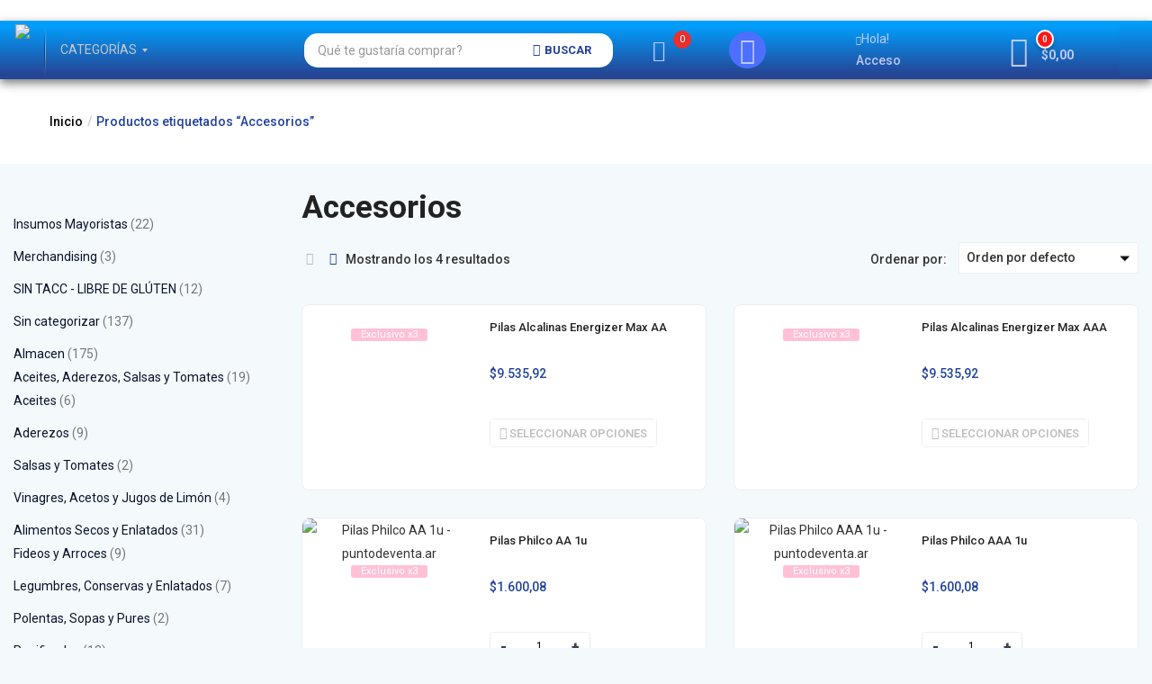

--- FILE ---
content_type: text/html; charset=UTF-8
request_url: https://puntodeventa.ar/etiqueta-producto/accesorios/
body_size: 61066
content:
<!DOCTYPE html>
<html lang="es" class="no-js">
<head>
	<meta charset="UTF-8">
	<meta name="viewport" content="width=device-width">
	<link rel="profile" href="http://gmpg.org/xfn/11">
	<link rel="pingback" href="https://puntodeventa.ar/xmlrpc.php">
					<script>document.documentElement.className = document.documentElement.className + ' yes-js js_active js'</script>
				<title>Accesorios &#8211; Punto de Venta</title>
<meta name='robots' content='max-image-preview:large' />
<script>window._wca = window._wca || [];</script>
<link rel='dns-prefetch' href='//cdnjs.cloudflare.com' />
<link rel='dns-prefetch' href='//stats.wp.com' />
<link rel='dns-prefetch' href='//www.googletagmanager.com' />
<link rel='dns-prefetch' href='//fonts.googleapis.com' />
<link rel='dns-prefetch' href='//c0.wp.com' />
<link rel="alternate" type="application/rss+xml" title="Punto de Venta &raquo; Feed" href="https://puntodeventa.ar/feed/" />
<link rel="alternate" type="application/rss+xml" title="Punto de Venta &raquo; Feed de los comentarios" href="https://puntodeventa.ar/comments/feed/" />
<link rel="alternate" type="application/rss+xml" title="Punto de Venta &raquo; Accesorios Etiqueta Feed" href="https://puntodeventa.ar/etiqueta-producto/accesorios/feed/" />
<script type="text/javascript">
window._wpemojiSettings = {"baseUrl":"https:\/\/s.w.org\/images\/core\/emoji\/14.0.0\/72x72\/","ext":".png","svgUrl":"https:\/\/s.w.org\/images\/core\/emoji\/14.0.0\/svg\/","svgExt":".svg","source":{"concatemoji":"https:\/\/puntodeventa.ar\/wp-includes\/js\/wp-emoji-release.min.js?ver=6.2.2"}};
/*! This file is auto-generated */
!function(e,a,t){var n,r,o,i=a.createElement("canvas"),p=i.getContext&&i.getContext("2d");function s(e,t){p.clearRect(0,0,i.width,i.height),p.fillText(e,0,0);e=i.toDataURL();return p.clearRect(0,0,i.width,i.height),p.fillText(t,0,0),e===i.toDataURL()}function c(e){var t=a.createElement("script");t.src=e,t.defer=t.type="text/javascript",a.getElementsByTagName("head")[0].appendChild(t)}for(o=Array("flag","emoji"),t.supports={everything:!0,everythingExceptFlag:!0},r=0;r<o.length;r++)t.supports[o[r]]=function(e){if(p&&p.fillText)switch(p.textBaseline="top",p.font="600 32px Arial",e){case"flag":return s("\ud83c\udff3\ufe0f\u200d\u26a7\ufe0f","\ud83c\udff3\ufe0f\u200b\u26a7\ufe0f")?!1:!s("\ud83c\uddfa\ud83c\uddf3","\ud83c\uddfa\u200b\ud83c\uddf3")&&!s("\ud83c\udff4\udb40\udc67\udb40\udc62\udb40\udc65\udb40\udc6e\udb40\udc67\udb40\udc7f","\ud83c\udff4\u200b\udb40\udc67\u200b\udb40\udc62\u200b\udb40\udc65\u200b\udb40\udc6e\u200b\udb40\udc67\u200b\udb40\udc7f");case"emoji":return!s("\ud83e\udef1\ud83c\udffb\u200d\ud83e\udef2\ud83c\udfff","\ud83e\udef1\ud83c\udffb\u200b\ud83e\udef2\ud83c\udfff")}return!1}(o[r]),t.supports.everything=t.supports.everything&&t.supports[o[r]],"flag"!==o[r]&&(t.supports.everythingExceptFlag=t.supports.everythingExceptFlag&&t.supports[o[r]]);t.supports.everythingExceptFlag=t.supports.everythingExceptFlag&&!t.supports.flag,t.DOMReady=!1,t.readyCallback=function(){t.DOMReady=!0},t.supports.everything||(n=function(){t.readyCallback()},a.addEventListener?(a.addEventListener("DOMContentLoaded",n,!1),e.addEventListener("load",n,!1)):(e.attachEvent("onload",n),a.attachEvent("onreadystatechange",function(){"complete"===a.readyState&&t.readyCallback()})),(e=t.source||{}).concatemoji?c(e.concatemoji):e.wpemoji&&e.twemoji&&(c(e.twemoji),c(e.wpemoji)))}(window,document,window._wpemojiSettings);
</script>
<style type="text/css">
img.wp-smiley,
img.emoji {
	display: inline !important;
	border: none !important;
	box-shadow: none !important;
	height: 1em !important;
	width: 1em !important;
	margin: 0 0.07em !important;
	vertical-align: -0.1em !important;
	background: none !important;
	padding: 0 !important;
}
</style>
	
<link rel='stylesheet' id='wp-block-library-css' href='https://c0.wp.com/c/6.2.2/wp-includes/css/dist/block-library/style.min.css' type='text/css' media='all' />
<style id='wp-block-library-inline-css' type='text/css'>
.has-text-align-justify{text-align:justify;}
</style>
<link rel='stylesheet' id='mediaelement-css' href='https://c0.wp.com/c/6.2.2/wp-includes/js/mediaelement/mediaelementplayer-legacy.min.css' type='text/css' media='all' />
<link rel='stylesheet' id='wp-mediaelement-css' href='https://c0.wp.com/c/6.2.2/wp-includes/js/mediaelement/wp-mediaelement.min.css' type='text/css' media='all' />
<link rel='stylesheet' id='jquery-selectBox-css' href='https://puntodeventa.ar/wp-content/plugins/yith-woocommerce-wishlist/assets/css/jquery.selectBox.css?ver=1.2.0' type='text/css' media='all' />
<link rel='stylesheet' id='yith-wcwl-font-awesome-css' href='https://puntodeventa.ar/wp-content/plugins/yith-woocommerce-wishlist/assets/css/font-awesome.css?ver=4.7.0' type='text/css' media='all' />
<link rel='stylesheet' id='woocommerce_prettyPhoto_css-css' href='//puntodeventa.ar/wp-content/plugins/woocommerce/assets/css/prettyPhoto.css?ver=3.1.6' type='text/css' media='all' />
<link rel='stylesheet' id='yith-wcwl-main-css' href='https://puntodeventa.ar/wp-content/plugins/yith-woocommerce-wishlist/assets/css/style.css?ver=3.21.0' type='text/css' media='all' />
<style id='yith-wcwl-main-inline-css' type='text/css'>
.yith-wcwl-share li a{color: #FFFFFF;}.yith-wcwl-share li a:hover{color: #FFFFFF;}.yith-wcwl-share a.facebook{background: rgb(57,89,158); background-color: rgb(57,89,158);}.yith-wcwl-share a.facebook:hover{background: #595A5A; background-color: #595A5A;}.yith-wcwl-share a.whatsapp{background: #00A901; background-color: #00A901;}.yith-wcwl-share a.whatsapp:hover{background: #595A5A; background-color: #595A5A;}
</style>
<link rel='stylesheet' id='classic-theme-styles-css' href='https://c0.wp.com/c/6.2.2/wp-includes/css/classic-themes.min.css' type='text/css' media='all' />
<style id='global-styles-inline-css' type='text/css'>
body{--wp--preset--color--black: #000000;--wp--preset--color--cyan-bluish-gray: #abb8c3;--wp--preset--color--white: #ffffff;--wp--preset--color--pale-pink: #f78da7;--wp--preset--color--vivid-red: #cf2e2e;--wp--preset--color--luminous-vivid-orange: #ff6900;--wp--preset--color--luminous-vivid-amber: #fcb900;--wp--preset--color--light-green-cyan: #7bdcb5;--wp--preset--color--vivid-green-cyan: #00d084;--wp--preset--color--pale-cyan-blue: #8ed1fc;--wp--preset--color--vivid-cyan-blue: #0693e3;--wp--preset--color--vivid-purple: #9b51e0;--wp--preset--gradient--vivid-cyan-blue-to-vivid-purple: linear-gradient(135deg,rgba(6,147,227,1) 0%,rgb(155,81,224) 100%);--wp--preset--gradient--light-green-cyan-to-vivid-green-cyan: linear-gradient(135deg,rgb(122,220,180) 0%,rgb(0,208,130) 100%);--wp--preset--gradient--luminous-vivid-amber-to-luminous-vivid-orange: linear-gradient(135deg,rgba(252,185,0,1) 0%,rgba(255,105,0,1) 100%);--wp--preset--gradient--luminous-vivid-orange-to-vivid-red: linear-gradient(135deg,rgba(255,105,0,1) 0%,rgb(207,46,46) 100%);--wp--preset--gradient--very-light-gray-to-cyan-bluish-gray: linear-gradient(135deg,rgb(238,238,238) 0%,rgb(169,184,195) 100%);--wp--preset--gradient--cool-to-warm-spectrum: linear-gradient(135deg,rgb(74,234,220) 0%,rgb(151,120,209) 20%,rgb(207,42,186) 40%,rgb(238,44,130) 60%,rgb(251,105,98) 80%,rgb(254,248,76) 100%);--wp--preset--gradient--blush-light-purple: linear-gradient(135deg,rgb(255,206,236) 0%,rgb(152,150,240) 100%);--wp--preset--gradient--blush-bordeaux: linear-gradient(135deg,rgb(254,205,165) 0%,rgb(254,45,45) 50%,rgb(107,0,62) 100%);--wp--preset--gradient--luminous-dusk: linear-gradient(135deg,rgb(255,203,112) 0%,rgb(199,81,192) 50%,rgb(65,88,208) 100%);--wp--preset--gradient--pale-ocean: linear-gradient(135deg,rgb(255,245,203) 0%,rgb(182,227,212) 50%,rgb(51,167,181) 100%);--wp--preset--gradient--electric-grass: linear-gradient(135deg,rgb(202,248,128) 0%,rgb(113,206,126) 100%);--wp--preset--gradient--midnight: linear-gradient(135deg,rgb(2,3,129) 0%,rgb(40,116,252) 100%);--wp--preset--duotone--dark-grayscale: url('#wp-duotone-dark-grayscale');--wp--preset--duotone--grayscale: url('#wp-duotone-grayscale');--wp--preset--duotone--purple-yellow: url('#wp-duotone-purple-yellow');--wp--preset--duotone--blue-red: url('#wp-duotone-blue-red');--wp--preset--duotone--midnight: url('#wp-duotone-midnight');--wp--preset--duotone--magenta-yellow: url('#wp-duotone-magenta-yellow');--wp--preset--duotone--purple-green: url('#wp-duotone-purple-green');--wp--preset--duotone--blue-orange: url('#wp-duotone-blue-orange');--wp--preset--font-size--small: 13px;--wp--preset--font-size--medium: 20px;--wp--preset--font-size--large: 36px;--wp--preset--font-size--x-large: 42px;--wp--preset--spacing--20: 0.44rem;--wp--preset--spacing--30: 0.67rem;--wp--preset--spacing--40: 1rem;--wp--preset--spacing--50: 1.5rem;--wp--preset--spacing--60: 2.25rem;--wp--preset--spacing--70: 3.38rem;--wp--preset--spacing--80: 5.06rem;--wp--preset--shadow--natural: 6px 6px 9px rgba(0, 0, 0, 0.2);--wp--preset--shadow--deep: 12px 12px 50px rgba(0, 0, 0, 0.4);--wp--preset--shadow--sharp: 6px 6px 0px rgba(0, 0, 0, 0.2);--wp--preset--shadow--outlined: 6px 6px 0px -3px rgba(255, 255, 255, 1), 6px 6px rgba(0, 0, 0, 1);--wp--preset--shadow--crisp: 6px 6px 0px rgba(0, 0, 0, 1);}:where(.is-layout-flex){gap: 0.5em;}body .is-layout-flow > .alignleft{float: left;margin-inline-start: 0;margin-inline-end: 2em;}body .is-layout-flow > .alignright{float: right;margin-inline-start: 2em;margin-inline-end: 0;}body .is-layout-flow > .aligncenter{margin-left: auto !important;margin-right: auto !important;}body .is-layout-constrained > .alignleft{float: left;margin-inline-start: 0;margin-inline-end: 2em;}body .is-layout-constrained > .alignright{float: right;margin-inline-start: 2em;margin-inline-end: 0;}body .is-layout-constrained > .aligncenter{margin-left: auto !important;margin-right: auto !important;}body .is-layout-constrained > :where(:not(.alignleft):not(.alignright):not(.alignfull)){max-width: var(--wp--style--global--content-size);margin-left: auto !important;margin-right: auto !important;}body .is-layout-constrained > .alignwide{max-width: var(--wp--style--global--wide-size);}body .is-layout-flex{display: flex;}body .is-layout-flex{flex-wrap: wrap;align-items: center;}body .is-layout-flex > *{margin: 0;}:where(.wp-block-columns.is-layout-flex){gap: 2em;}.has-black-color{color: var(--wp--preset--color--black) !important;}.has-cyan-bluish-gray-color{color: var(--wp--preset--color--cyan-bluish-gray) !important;}.has-white-color{color: var(--wp--preset--color--white) !important;}.has-pale-pink-color{color: var(--wp--preset--color--pale-pink) !important;}.has-vivid-red-color{color: var(--wp--preset--color--vivid-red) !important;}.has-luminous-vivid-orange-color{color: var(--wp--preset--color--luminous-vivid-orange) !important;}.has-luminous-vivid-amber-color{color: var(--wp--preset--color--luminous-vivid-amber) !important;}.has-light-green-cyan-color{color: var(--wp--preset--color--light-green-cyan) !important;}.has-vivid-green-cyan-color{color: var(--wp--preset--color--vivid-green-cyan) !important;}.has-pale-cyan-blue-color{color: var(--wp--preset--color--pale-cyan-blue) !important;}.has-vivid-cyan-blue-color{color: var(--wp--preset--color--vivid-cyan-blue) !important;}.has-vivid-purple-color{color: var(--wp--preset--color--vivid-purple) !important;}.has-black-background-color{background-color: var(--wp--preset--color--black) !important;}.has-cyan-bluish-gray-background-color{background-color: var(--wp--preset--color--cyan-bluish-gray) !important;}.has-white-background-color{background-color: var(--wp--preset--color--white) !important;}.has-pale-pink-background-color{background-color: var(--wp--preset--color--pale-pink) !important;}.has-vivid-red-background-color{background-color: var(--wp--preset--color--vivid-red) !important;}.has-luminous-vivid-orange-background-color{background-color: var(--wp--preset--color--luminous-vivid-orange) !important;}.has-luminous-vivid-amber-background-color{background-color: var(--wp--preset--color--luminous-vivid-amber) !important;}.has-light-green-cyan-background-color{background-color: var(--wp--preset--color--light-green-cyan) !important;}.has-vivid-green-cyan-background-color{background-color: var(--wp--preset--color--vivid-green-cyan) !important;}.has-pale-cyan-blue-background-color{background-color: var(--wp--preset--color--pale-cyan-blue) !important;}.has-vivid-cyan-blue-background-color{background-color: var(--wp--preset--color--vivid-cyan-blue) !important;}.has-vivid-purple-background-color{background-color: var(--wp--preset--color--vivid-purple) !important;}.has-black-border-color{border-color: var(--wp--preset--color--black) !important;}.has-cyan-bluish-gray-border-color{border-color: var(--wp--preset--color--cyan-bluish-gray) !important;}.has-white-border-color{border-color: var(--wp--preset--color--white) !important;}.has-pale-pink-border-color{border-color: var(--wp--preset--color--pale-pink) !important;}.has-vivid-red-border-color{border-color: var(--wp--preset--color--vivid-red) !important;}.has-luminous-vivid-orange-border-color{border-color: var(--wp--preset--color--luminous-vivid-orange) !important;}.has-luminous-vivid-amber-border-color{border-color: var(--wp--preset--color--luminous-vivid-amber) !important;}.has-light-green-cyan-border-color{border-color: var(--wp--preset--color--light-green-cyan) !important;}.has-vivid-green-cyan-border-color{border-color: var(--wp--preset--color--vivid-green-cyan) !important;}.has-pale-cyan-blue-border-color{border-color: var(--wp--preset--color--pale-cyan-blue) !important;}.has-vivid-cyan-blue-border-color{border-color: var(--wp--preset--color--vivid-cyan-blue) !important;}.has-vivid-purple-border-color{border-color: var(--wp--preset--color--vivid-purple) !important;}.has-vivid-cyan-blue-to-vivid-purple-gradient-background{background: var(--wp--preset--gradient--vivid-cyan-blue-to-vivid-purple) !important;}.has-light-green-cyan-to-vivid-green-cyan-gradient-background{background: var(--wp--preset--gradient--light-green-cyan-to-vivid-green-cyan) !important;}.has-luminous-vivid-amber-to-luminous-vivid-orange-gradient-background{background: var(--wp--preset--gradient--luminous-vivid-amber-to-luminous-vivid-orange) !important;}.has-luminous-vivid-orange-to-vivid-red-gradient-background{background: var(--wp--preset--gradient--luminous-vivid-orange-to-vivid-red) !important;}.has-very-light-gray-to-cyan-bluish-gray-gradient-background{background: var(--wp--preset--gradient--very-light-gray-to-cyan-bluish-gray) !important;}.has-cool-to-warm-spectrum-gradient-background{background: var(--wp--preset--gradient--cool-to-warm-spectrum) !important;}.has-blush-light-purple-gradient-background{background: var(--wp--preset--gradient--blush-light-purple) !important;}.has-blush-bordeaux-gradient-background{background: var(--wp--preset--gradient--blush-bordeaux) !important;}.has-luminous-dusk-gradient-background{background: var(--wp--preset--gradient--luminous-dusk) !important;}.has-pale-ocean-gradient-background{background: var(--wp--preset--gradient--pale-ocean) !important;}.has-electric-grass-gradient-background{background: var(--wp--preset--gradient--electric-grass) !important;}.has-midnight-gradient-background{background: var(--wp--preset--gradient--midnight) !important;}.has-small-font-size{font-size: var(--wp--preset--font-size--small) !important;}.has-medium-font-size{font-size: var(--wp--preset--font-size--medium) !important;}.has-large-font-size{font-size: var(--wp--preset--font-size--large) !important;}.has-x-large-font-size{font-size: var(--wp--preset--font-size--x-large) !important;}
.wp-block-navigation a:where(:not(.wp-element-button)){color: inherit;}
:where(.wp-block-columns.is-layout-flex){gap: 2em;}
.wp-block-pullquote{font-size: 1.5em;line-height: 1.6;}
</style>
<link rel='stylesheet' id='redux-extendify-styles-css' href='https://puntodeventa.ar/wp-content/plugins/redux-framework/redux-core/assets/css/extendify-utilities.css?ver=4.4.9' type='text/css' media='all' />
<link rel='stylesheet' id='wcqu_quantity_styles-css' href='https://puntodeventa.ar/wp-content/plugins/quantities-and-units-for-woocommerce/assets/css/styles.css?ver=6.2.2' type='text/css' media='all' />
<link rel='stylesheet' id='woocommerce-delivery-css' href='https://puntodeventa.ar/wp-content/plugins/woocommerce-delivery/assets/css/woocommerce-delivery-public.css?ver=1.1.15' type='text/css' media='all' />
<link rel='stylesheet' id='flatpickr-css' href='https://puntodeventa.ar/wp-content/plugins/elementor/assets/lib/flatpickr/flatpickr.min.css?ver=4.1.4' type='text/css' media='all' />
<link rel='stylesheet' id='flatpickr-theme-css' href='https://cdnjs.cloudflare.com/ajax/libs/flatpickr/4.6.3/themes/dark.css?ver=4.6.3' type='text/css' media='all' />
<link rel='stylesheet' id='woocommerce-layout-css' href='https://c0.wp.com/p/woocommerce/8.2.4/assets/css/woocommerce-layout.css' type='text/css' media='all' />
<style id='woocommerce-layout-inline-css' type='text/css'>

	.infinite-scroll .woocommerce-pagination {
		display: none;
	}
</style>
<link rel='stylesheet' id='woocommerce-smallscreen-css' href='https://c0.wp.com/p/woocommerce/8.2.4/assets/css/woocommerce-smallscreen.css' type='text/css' media='only screen and (max-width: 768px)' />
<link rel='stylesheet' id='woocommerce-general-css' href='https://c0.wp.com/p/woocommerce/8.2.4/assets/css/woocommerce.css' type='text/css' media='all' />
<style id='woocommerce-inline-inline-css' type='text/css'>
.woocommerce form .form-row .required { visibility: visible; }
</style>
<link rel='stylesheet' id='woocommerce-mercadopago-global-css-css' href='https://puntodeventa.ar/wp-content/plugins/woocommerce-mercadopago/includes/../assets/css/global.min.css?ver=6.8.1' type='text/css' media='all' />
<link rel='stylesheet' id='yith-wfbt-style-css' href='https://puntodeventa.ar/wp-content/plugins/yith-woocommerce-frequently-bought-together/assets/css/yith-wfbt.css?ver=1.25.0' type='text/css' media='all' />
<style id='yith-wfbt-style-inline-css' type='text/css'>

                .yith-wfbt-submit-block .yith-wfbt-submit-button {
                        background: #222222;
                        color: #ffffff;
                }
                .yith-wfbt-submit-block .yith-wfbt-submit-button:hover {
                        background: #777777;
                        color: #ffffff;
                }
</style>
<link rel='stylesheet' id='yith-product-shipping-style-style-css' href='https://puntodeventa.ar/wp-content/plugins/yith-product-shipping-for-woocommerce-premium/assets/css/yith-wcps-style.css?ver=6.2.2' type='text/css' media='all' />
<link rel='stylesheet' id='greenmart-theme-fonts-css' href='https://fonts.googleapis.com/css?family=Roboto%3A100%2C100i%2C300%2C300i%2C400%2C400i%2C500%2C500i%2C700%2C700i%2C900%7CRoboto%20Slab%3A100%2C300%2C400%2C700&#038;subset=latin%2Clatin-ext&#038;display=swap' type='text/css' media='all' />
<link rel='stylesheet' id='mmm_mega_main_menu-css' href='https://puntodeventa.ar/wp-content/plugins/mega_main_menu/src/css/cache.skin.css?ver=1678210459' type='text/css' media='all' />
<link rel='stylesheet' id='woo-wallet-style-css' href='https://puntodeventa.ar/wp-content/plugins/woo-wallet/assets/css/frontend.css?ver=1.4.9' type='text/css' media='all' />
<link rel='stylesheet' id='woo_discount_pro_style-css' href='https://puntodeventa.ar/wp-content/plugins/woo-discount-rules-pro/Assets/Css/awdr_style.css?ver=2.3.4' type='text/css' media='all' />
<link rel='stylesheet' id='animate-css' href='https://puntodeventa.ar/wp-content/themes/greenmart/css/animate.css?ver=3.5.0' type='text/css' media='all' />
<link rel='stylesheet' id='font-awesome-css' href='https://puntodeventa.ar/wp-content/plugins/elementor/assets/lib/font-awesome/css/font-awesome.min.css?ver=4.7.0' type='text/css' media='all' />
<style id='font-awesome-inline-css' type='text/css'>
[data-font="FontAwesome"]:before {font-family: 'FontAwesome' !important;content: attr(data-icon) !important;speak: none !important;font-weight: normal !important;font-variant: normal !important;text-transform: none !important;line-height: 1 !important;font-style: normal !important;-webkit-font-smoothing: antialiased !important;-moz-osx-font-smoothing: grayscale !important;}
</style>
<link rel='stylesheet' id='font-tbay-css' href='https://puntodeventa.ar/wp-content/themes/greenmart/css/font-tbay-custom.css?ver=1.0.0' type='text/css' media='all' />
<link rel='stylesheet' id='simple-line-icons-css' href='https://puntodeventa.ar/wp-content/themes/greenmart/css/simple-line-icons.css?ver=2.4.0' type='text/css' media='all' />
<link rel='stylesheet' id='material-design-iconic-font-css' href='https://puntodeventa.ar/wp-content/themes/greenmart/css/material-design-iconic-font.min.css?ver=2.2.0' type='text/css' media='all' />
<link rel='stylesheet' id='themify-icons-css' href='https://puntodeventa.ar/wp-content/themes/greenmart/css/themify-icons.css?ver=4.8.1' type='text/css' media='all' />
<link rel='stylesheet' id='bootstrap-css' href='https://puntodeventa.ar/wp-content/themes/greenmart/css/bootstrap.css?ver=4.3.1' type='text/css' media='all' />
<link rel='stylesheet' id='elementor-frontend-css' href='https://puntodeventa.ar/wp-content/plugins/elementor/assets/css/frontend.min.css?ver=3.6.7' type='text/css' media='all' />
<link rel='stylesheet' id='greenmart-template-css' href='https://puntodeventa.ar/wp-content/themes/greenmart/css/skins/organic-el/template.css?ver=2.3' type='text/css' media='all' />
<link rel='stylesheet' id='greenmart-style-css' href='https://puntodeventa.ar/wp-content/themes/greenmart/style.css?ver=1.0' type='text/css' media='all' />
<style id='greenmart-style-inline-css' type='text/css'>
/* check main color */.site-header .logo img {max-width: 140px;}.site-header .logo img {}.wcfmmp_sold_by_wrapper a:hover {color: #20419d !important;}/*Tablet*/@media (max-width: 1199px)  and (min-width: 768px) {/*color*/.search-device .tbay-search-result .list-header .count {color: #20419d;}/*background*/.elementor-product-v2 .product-block .add-cart .added + a:before {background-color: #20419d;}/*Border*/}/*Mobile*/@media (max-width: 767px) {/*color*/.form-cart-popup .information form.cart #mobile-close-infor i:hover {color: #20419d;}/*background*/body:not(.tbay-disable-cart-fixed) .singular-shop div.product .information .entry-summary.has-buy-now .single_add_to_cart_button:hover,body:not(.tbay-disable-cart-fixed) .singular-shop div.product .information .entry-summary.has-buy-now .tbay-buy-now.button:hover,#add_payment_method .wc-proceed-to-checkout a.checkout-button:hover,#add_payment_method .wc-proceed-to-checkout a.checkout-button:focus,#add_payment_method #payment div.form-row.place-order #place_order:hover,#add_payment_method #payment div.form-row.place-order #place_order:focus,.woocommerce-cart .wc-proceed-to-checkout a.checkout-button:hover,.woocommerce-cart .wc-proceed-to-checkout a.checkout-button:focus,.woocommerce-cart #payment div.form-row.place-order #place_order:hover,.woocommerce-cart #payment div.form-row.place-order #place_order:focus,.woocommerce-checkout .wc-proceed-to-checkout a.checkout-button:hover,.woocommerce-checkout .wc-proceed-to-checkout a.checkout-button:focus,.woocommerce-checkout #payment div.form-row.place-order #place_order:hover,.woocommerce-checkout #payment div.form-row.place-order #place_order:focus,.mobile-btn-cart-click #tbay-click-addtocart,.mobile-btn-cart-click #tbay-click-buy-now {background-color: #20419d;}/*Border*/.tbay-element-product-categories-tabs .heading-product-category-tabs ul > li a.active {border-color: #20419d;}}/*No edit code customize*/@media (max-width: 1199px)  and (min-width: 768px) {/*color*/.footer-device-mobile > * a:hover,.footer-device-mobile > *.active a,.footer-device-mobile > *.active a i , body.woocommerce-wishlist .footer-device-mobile > .device-wishlist a,body.woocommerce-wishlist .footer-device-mobile > .device-wishlist a i,.vc_tta-container .vc_tta-panel.vc_active .vc_tta-panel-title > a span,.cart_totals table .order-total .woocs_special_price_code {color: #20419d;}/*background*/.topbar-device-mobile .top-cart a.wc-continue,.topbar-device-mobile .cart-dropdown .cart-icon .mini-cart-items,.footer-device-mobile > * a .mini-cart-items,.tbay-addon-newletter .input-group-btn input {background-color: #20419d;}/*Border*/.topbar-device-mobile .top-cart a.wc-continue {border-color: #20419d;}}@media (max-width: 1199px) {/* Limit logo image height for mobile according to mobile header height */.mobile-logo a img {max-width: 120px;}.mobile-logo a img {padding-top: 3px;padding-bottom: 3px;}}@media screen and (max-width: 782px) {html body.admin-bar{top: -46px !important;position: relative;}}/* Custom CSS */
</style>
<link rel='stylesheet' id='sumoselect-css' href='https://puntodeventa.ar/wp-content/themes/greenmart/css/sumoselect.css?ver=1.0.0' type='text/css' media='all' />
<link rel='stylesheet' id='jquery-fancybox-css' href='https://puntodeventa.ar/wp-content/themes/greenmart/css/jquery.fancybox.css?ver=3.2.0' type='text/css' media='all' />
<link rel='stylesheet' id='jquery-treeview-css' href='https://puntodeventa.ar/wp-content/themes/greenmart/css/jquery.treeview.css?ver=1.0.0' type='text/css' media='all' />
<link rel='stylesheet' id='public-tochatbe-css' href='https://puntodeventa.ar/wp-content/plugins/tochat-be/assets/css/public-tochatbe-style.css?ver=1.3.0' type='text/css' media='all' />
<style id='public-tochatbe-inline-css' type='text/css'>
.tochatbe-widget-close,
        .tochatbe-widget__body-header,
        .tochatbe-widget__trigger,
        .tochatbe-welcome-msg {
            background-color: #00bb2d;
            color: #ffffff;
        }.tochatbe-widget { 
                right: 12px;
                align-items: flex-end;
            }
            .tochatbe-widget-close {
                right: 0;
            }
            .tochatbe_jwi {
                right: 12px;
            }
</style>
<link rel='stylesheet' id='jetpack_css-css' href='https://c0.wp.com/p/jetpack/12.8.2/css/jetpack.css' type='text/css' media='all' />
<!--n2css--><script type='text/javascript' src='https://c0.wp.com/c/6.2.2/wp-includes/js/jquery/jquery.min.js' id='jquery-core-js'></script>
<script type='text/javascript' src='https://c0.wp.com/c/6.2.2/wp-includes/js/jquery/jquery-migrate.min.js' id='jquery-migrate-js'></script>
<script type='text/javascript' src='https://puntodeventa.ar/wp-content/plugins/quantities-and-units-for-woocommerce/assets/js/ipq_input_value_validation.js?ver=6.2.2' id='ipq_validation-js'></script>
<script defer type='text/javascript' src='https://stats.wp.com/s-202605.js' id='woocommerce-analytics-js'></script>

<!-- Fragmento de código de Google Analytics añadido por Site Kit -->
<script type='text/javascript' src='https://www.googletagmanager.com/gtag/js?id=UA-197914051-1' id='google_gtagjs-js' async></script>
<script type='text/javascript' id='google_gtagjs-js-after'>
window.dataLayer = window.dataLayer || [];function gtag(){dataLayer.push(arguments);}
gtag('set', 'linker', {"domains":["puntodeventa.ar"]} );
gtag("js", new Date());
gtag("set", "developer_id.dZTNiMT", true);
gtag("config", "UA-197914051-1", {"anonymize_ip":true});
gtag("config", "G-WD181N3BM1");
</script>

<!-- Final del fragmento de código de Google Analytics añadido por Site Kit -->
<script type='text/javascript' src='https://puntodeventa.ar/wp-content/plugins/woo-discount-rules-pro/Assets/Js/awdr_pro.js?ver=2.3.4' id='woo_discount_pro_script-js'></script>
<script type='text/javascript' id='wpstg-global-js-extra'>
/* <![CDATA[ */
var wpstg = {"nonce":"e15b004d08"};
/* ]]> */
</script>
<script type='text/javascript' src='https://puntodeventa.ar/wp-content/plugins/wp-staging/assets/js/dist/wpstg-blank-loader.js?ver=6.2.2' id='wpstg-global-js'></script>
<script type='text/javascript' src='https://puntodeventa.ar/wp-content/themes/greenmart/js/jquery.unveil.min.js?ver=1' id='jquery-unveil-js'></script>
<link rel="https://api.w.org/" href="https://puntodeventa.ar/wp-json/" /><link rel="alternate" type="application/json" href="https://puntodeventa.ar/wp-json/wp/v2/product_tag/183" /><link rel="EditURI" type="application/rsd+xml" title="RSD" href="https://puntodeventa.ar/xmlrpc.php?rsd" />
<link rel="wlwmanifest" type="application/wlwmanifest+xml" href="https://puntodeventa.ar/wp-includes/wlwmanifest.xml" />
<meta name="generator" content="WordPress 6.2.2" />
<meta name="generator" content="WooCommerce 8.2.4" />
<meta name="generator" content="Redux 4.4.9" /><meta name="generator" content="Site Kit by Google 1.113.0" /><script>document.createElement( "picture" );if(!window.HTMLPictureElement && document.addEventListener) {window.addEventListener("DOMContentLoaded", function() {var s = document.createElement("script");s.src = "https://puntodeventa.ar/wp-content/plugins/webp-express/js/picturefill.min.js";document.body.appendChild(s);});}</script>	<style>img#wpstats{display:none}</style>
		<!-- Google site verification - Google Listings & Ads -->
<meta name="google-site-verification" content="DF0pQMqYkFBqJBfuGbnElrMJoaIM5zfu9Vqm75qNBB8" />
	<noscript><style>.woocommerce-product-gallery{ opacity: 1 !important; }</style></noscript>
	<meta name="description" content="Entradas sobre Accesorios escritas por juanpablotrabajo" />
<link rel="icon" href="https://puntodeventa.ar/wp-content/uploads/2021/05/cropped-Post-Facebook-Instagram-5-1-32x32.png" sizes="32x32" />
<link rel="icon" href="https://puntodeventa.ar/wp-content/uploads/2021/05/cropped-Post-Facebook-Instagram-5-1-192x192.png" sizes="192x192" />
<link rel="apple-touch-icon" href="https://puntodeventa.ar/wp-content/uploads/2021/05/cropped-Post-Facebook-Instagram-5-1-180x180.png" />
<meta name="msapplication-TileImage" content="https://puntodeventa.ar/wp-content/uploads/2021/05/cropped-Post-Facebook-Instagram-5-1-270x270.png" />
<style id="greenmart_tbay_theme_options-dynamic-css" title="dynamic-css" class="redux-options-output">.woocommerce .woocommerce-message:before,.color, a:hover, a:focus, .has-after:hover, .post .entry-category.type-2 a:hover, .entry-meta-list .entry-category a:hover, .entry-single .entry-category a:hover, #tab-questions a.back-to-product:hover, .btn-theme:hover, .btn-default:hover, .woocommerce .woocommerce-info a.button:hover, .woocommerce .woocommerce-message a.button:hover, .woocommerce .woocommerce-error a.button:hover, .woocommerce-pagination a.button:hover, .woof_container_inner_tags ul.woof_list label:hover, .widget_price_filter .price_slider_amount .button:hover, .show-view-all a:hover, .tbay-element-banner .banner-content .style-btn:hover, .tbay-element-newsletter button[type=submit]:hover, .widget-newletter button[type=submit]:hover, .btn-view-all:hover, .post .entry-category.type-1 a:hover, .entry-single .entry-description a:hover, .post-password-form input[type=submit]:hover, #comments #respond .form-submit input:hover, #reviews #respond .form-submit input:hover, body table.compare-list .add-to-cart td .add-cart a:hover, input#ywqa-submit-question:hover, div#new-answer-header .ywqa_submit_answer:hover, table.wishlist_table td.product-add-to-cart .add-cart a:hover, .woocommerce button.button:hover, .woocommerce a.button.wc-backward:hover, .woocommerce a.woocommerce-button.view:hover, .woocommerce #respond input#submit:hover, .woocommerce input.button:hover, .woocommerce div.product .entry-summary .single_add_to_cart_button:hover, .woocommerce div.product .entry-summary .tbay-buy-now:hover, .singular-shop .tbay-modalButton:hover, #shop-now.has-buy-now .tbay-buy-now:hover, #sticky-menu-bar #sticky-custom-add-to-cart:hover, #add_payment_method .btn:hover, .woocommerce-cart .btn:hover, .woocommerce-checkout .btn:hover, .woocommerce .cart_totals .checkout-button:hover, .woocommerce .order-again > a.button:hover, .woocommerce-order-received .order-again a:hover, #custom-register input.submit_button:hover, #custom-login input.submit_button:hover, .woocommerce-button.button.request_warranty:hover, .order_details .review_link_data_wappers .button:hover, .woocommerce a.goto_more_offer_tab.button:hover, .woocommerce .woocommerce-Tabs-panel--singleproductmultivendor a.button:hover, #wcfm-main-contentainer .wcfm-membership-wrapper input[type=submit]:hover, #wcfm-main-contentainer .wcfm_form_simple_submit_wrapper .wcfm_submit_button:hover, .wcfm_popup_wrapper .wcfm_popup_button:hover, #wcfmmp-store #reviews .add_review button:hover, .woocommerce .form-row input[name=apply_for_vendor_submit]:hover, form.wcv-form .wcv-button[type=submit]:hover, .dashboard .wcv-dashboard-navigation ~ form input[type=submit]:hover, .shop_settings input[name=vendor_application_submit]:hover, form[name=export_orders] input:hover, form[name=export_orders] ~ table.table .order-comments input.btn:hover, .wcvendors-pro-dashboard-wrapper a.button:hover, .wcvendors-pro-dashboard-wrapper .wcv-form .control-group .button:hover, .wcvendors-pro-dashboard-wrapper input#update_button:hover, .wcvendors-pro-dashboard-wrapper .wcv-search-form .wcv-button:hover, .wcv-form .control-group .control > input.wcv-button:hover:not(#clear_button), .wcv-order-header .wcv-form .control > input#clear_button:hover, table.wcvendors-table-order .wcv-shade.wcv-fade .order_note_form input[type=submit]:hover, table.wcvendors-table-order form #tracking_number_save_button:hover, form#wcv-store-settings input#store_save_button:hover, .wcv_store_search form input[type=submit]:hover, .wcv_vendor_search form input[type=submit]:hover, .vendor_list a.button:hover, .wcv-dashboard-navigation ul > li > a.button:hover, .btn-theme:focus, .btn-default:focus, .woocommerce .woocommerce-info a.button:focus, .woocommerce .woocommerce-message a.button:focus, .woocommerce .woocommerce-error a.button:focus, .woocommerce-pagination a.button:focus, .woof_container_inner_tags ul.woof_list label:focus, .widget_price_filter .price_slider_amount .button:focus, .show-view-all a:focus, .tbay-element-banner .banner-content .style-btn:focus, .tbay-element-newsletter button[type=submit]:focus, .widget-newletter button[type=submit]:focus, .btn-view-all:focus, .post .entry-category.type-1 a:focus, .entry-single .entry-description a:focus, .post-password-form input[type=submit]:focus, #comments #respond .form-submit input:focus, #reviews #respond .form-submit input:focus, body table.compare-list .add-to-cart td .add-cart a:focus, input#ywqa-submit-question:focus, div#new-answer-header .ywqa_submit_answer:focus, table.wishlist_table td.product-add-to-cart .add-cart a:focus, .woocommerce button.button:focus, .woocommerce a.button.wc-backward:focus, .woocommerce a.woocommerce-button.view:focus, .woocommerce #respond input#submit:focus, .woocommerce input.button:focus, .woocommerce div.product .entry-summary .single_add_to_cart_button:focus, .woocommerce div.product .entry-summary .tbay-buy-now:focus, .singular-shop .tbay-modalButton:focus, #shop-now.has-buy-now .tbay-buy-now:focus, #sticky-menu-bar #sticky-custom-add-to-cart:focus, #add_payment_method .btn:focus, .woocommerce-cart .btn:focus, .woocommerce-checkout .btn:focus, .woocommerce .cart_totals .checkout-button:focus, .woocommerce .order-again > a.button:focus, .woocommerce-order-received .order-again a:focus, #custom-register input.submit_button:focus, #custom-login input.submit_button:focus, .woocommerce-button.button.request_warranty:focus, .order_details .review_link_data_wappers .button:focus, .woocommerce a.goto_more_offer_tab.button:focus, .woocommerce .woocommerce-Tabs-panel--singleproductmultivendor a.button:focus, #wcfm-main-contentainer .wcfm-membership-wrapper input[type=submit]:focus, #wcfm-main-contentainer .wcfm_form_simple_submit_wrapper .wcfm_submit_button:focus, .wcfm_popup_wrapper .wcfm_popup_button:focus, #wcfmmp-store #reviews .add_review button:focus, .woocommerce .form-row input[name=apply_for_vendor_submit]:focus, form.wcv-form .wcv-button[type=submit]:focus, .dashboard .wcv-dashboard-navigation ~ form input[type=submit]:focus, .shop_settings input[name=vendor_application_submit]:focus, form[name=export_orders] input:focus, form[name=export_orders] ~ table.table .order-comments input.btn:focus, .wcvendors-pro-dashboard-wrapper a.button:focus, .wcvendors-pro-dashboard-wrapper .wcv-form .control-group .button:focus, .wcvendors-pro-dashboard-wrapper input#update_button:focus, .wcvendors-pro-dashboard-wrapper .wcv-search-form .wcv-button:focus, .wcv-form .control-group .control > input.wcv-button:focus:not(#clear_button), .wcv-order-header .wcv-form .control > input#clear_button:focus, table.wcvendors-table-order .wcv-shade.wcv-fade .order_note_form input[type=submit]:focus, table.wcvendors-table-order form #tracking_number_save_button:focus, form#wcv-store-settings input#store_save_button:focus, .wcv_store_search form input[type=submit]:focus, .wcv_vendor_search form input[type=submit]:focus, .vendor_list a.button:focus, .wcv-dashboard-navigation ul > li > a.button:focus, button.btn-close:hover, .widget_greenmart_popup_newsletter .popup-content > a:hover, .tbay-search-form .button-search:not(.icon), .tbay-search-form .searchform.tbay-loading .button-search.btn i, .tbay-search-form .searchform.tbay-loading .button-search.btn span, .greenmart-search-results .autocomplete-suggestions > div .product-title:hover, .greenmart-search-results .autocomplete-suggestions > div.view-all-products:hover, .greenmart-search-results .autocomplete-suggestions > div.list-header .count, #tbay-search-form-canvas .sidebar-canvas-search .sidebar-content .button-group .button-search i:hover, #tbay-search-form-canvas .sidebar-canvas-search .sidebar-content .select-category .optWrapper .options li:hover, #tbay-search-form-canvas .sidebar-canvas-search .sidebar-content .autocomplete-suggestions .autocomplete-suggestion .product-title:hover, #tbay-search-form-canvas .sidebar-content button:hover, #tbay-header .topbar-mobile .btn:hover, #tbay-header .topbar-mobile .btn:focus,.btn-danger:active, .btn-danger:focus, .btn-danger:active:focus, .btn-danger:not(:disabled):not(.disabled):active, .btn-danger:not(:disabled):not(.disabled):focus, .btn-danger:not(:disabled):not(.disabled):active:focus, .footer-device-mobile > *.active a, .tbay-login .account-menu ul li a:hover, .tbay-footer a:hover, .tbay_footer-template a:hover, .tbay-footer .tbay-element-menu-vertical .nav > li:hover > a, .tbay-footer .tbay-element-menu-vertical .nav > li:focus > a, .tbay_footer-template .tbay-element-menu-vertical .nav > li:hover > a, .tbay_footer-template .tbay-element-menu-vertical .nav > li:focus > a, .tbay-footer .tbay-element-menu-vertical .nav > li:hover > a:before, .tbay-footer .tbay-element-menu-vertical .nav > li:focus > a:before, .tbay_footer-template .tbay-element-menu-vertical .nav > li:hover > a:before, .tbay_footer-template .tbay-element-menu-vertical .nav > li:focus > a:before, .tbay-footer .menu li > a:hover, .tbay-footer ul.menu li.active a, .contact-info a:hover, .copyright a, .elementor-widget-tbay-nav-menu .tbay-treevertical-lv1 > .navbar-nav > li > a.selected, .elementor-widget-tbay-nav-menu .tbay-treevertical-lv1 > .navbar-nav > li > a:hover, .elementor-widget-tbay-nav-menu .tbay-treevertical-lv1 > .navbar-nav > li > a.selected i, .elementor-widget-tbay-nav-menu .tbay-treevertical-lv1 > .navbar-nav > li > a:hover i, .elementor-widget-tbay-nav-menu .tbay-horizontal .navbar-nav > li.active > a, .elementor-widget-tbay-nav-menu .tbay-horizontal .navbar-nav > li:hover > a, .elementor-widget-tbay-nav-menu .tbay-horizontal .navbar-nav > li:focus > a, .elementor-widget-tbay-nav-menu .tbay-horizontal .navbar-nav > li.active > a .caret, .elementor-widget-tbay-nav-menu .tbay-horizontal .navbar-nav > li:hover > a .caret, .elementor-widget-tbay-nav-menu .tbay-horizontal .navbar-nav > li:focus > a .caret, .elementor-widget-tbay-nav-menu .tbay-horizontal .navbar-nav > li .dropdown-menu > li.active > a, .elementor-widget-tbay-nav-menu .tbay-horizontal .navbar-nav > li .dropdown-menu > li:hover :focus > a, .elementor-widget-tbay-nav-menu .tbay-horizontal .navbar-nav > li.active-mega-menu .dropdown-menu ul > li.active > a, .elementor-widget-tbay-nav-menu .tbay-horizontal .navbar-nav > li.active-mega-menu .dropdown-menu ul > li > a:hover, .elementor-widget-tbay-nav-menu .tbay-horizontal .navbar-nav > li.active-mega-menu .dropdown-menu ul > li > a:focus, .elementor-widget-tbay-nav-menu .tbay-horizontal .navbar-nav .dropdown-menu > li:hover > a, .elementor-widget-tbay-nav-menu .tbay-horizontal .navbar-nav .dropdown-menu > li.active > a, .elementor-widget-tbay-nav-menu .tbay-horizontal .navbar-nav .dropdown-menu > li:focus > a, .elementor-widget-tbay-nav-menu .tbay-horizontal .navbar-nav .dropdown-menu > li > a:hover, .elementor-widget-tbay-nav-menu .tbay-horizontal .navbar-nav .dropdown-menu .tbay-addon ul:not(.entry-meta-list) li > a:hover, .elementor-widget-tbay-nav-menu .tbay-horizontal .navbar-nav .dropdown-menu .tbay-addon ul:not(.entry-meta-list) li.active a, .navbar-offcanvas .navbar-nav > li.open > a:hover, .navbar-offcanvas .navbar-nav > li.open > a:focus, .navbar-offcanvas .navbar-nav > li.open > a, .navbar-offcanvas .navbar-nav > li.active > a:hover, .navbar-offcanvas .navbar-nav > li.active > a:focus, .navbar-offcanvas .navbar-nav > li.active > a, .navbar-offcanvas .navbar-nav > li:hover > a:hover, .navbar-offcanvas .navbar-nav > li:hover > a:focus, .navbar-offcanvas .navbar-nav > li:hover > a, .navbar-offcanvas .navbar-nav > li.collapsable > a:hover, .navbar-offcanvas .navbar-nav > li.collapsable > a:focus, .navbar-offcanvas .navbar-nav > li.collapsable > a, .navbar-offcanvas .navbar-nav > li.open .hitarea:after, .navbar-offcanvas .navbar-nav > li.active .hitarea:after, .navbar-offcanvas .navbar-nav > li:hover .hitarea:after, .navbar-offcanvas .navbar-nav > li.collapsable .hitarea:after, .navbar-offcanvas .dropdown-menu > li.active > a, .navbar-offcanvas .dropdown-menu > li > a:hover, .navbar-offcanvas .dropdown-menu > li > a:focus, .elementor-widget-tbay-nav-menu .tbay-horizontal .navbar-nav > li > a.active > i, .elementor-widget-tbay-nav-menu .tbay-horizontal .navbar-nav > li > a:hover > i, .elementor-widget-tbay-nav-menu .tbay-horizontal .navbar-nav > li > a:focus > i, .elementor-widget-tbay-nav-menu .tbay-horizontal .navbar-nav > li.active > a > i, .elementor-widget-tbay-nav-menu .tbay-horizontal .navbar-nav > li:hover > a > i, .elementor-widget-tbay-nav-menu .tbay-horizontal .navbar-nav > li:focus > a > i,.tbay-treeview .navbar-nav > li.active > a,.tbay-treeview .navbar-nav > li .dropdown-menu > li.active > a, .tbay-treeview .navbar-nav > li.active-mega-menu .dropdown-menu ul > li > a:hover, .tbay-vertical > .navbar-nav .dropdown-menu > li > a:hover, .tbay-vertical > .navbar-nav .sub-menu > li > a:hover, .tbay-vertical > .navbar-nav .dropdown-menu .tbay-vertical > .navbar-nav > li > a:hover, .tbay-vertical > .navbar-nav .sub-menu .tbay-vertical > .navbar-nav > li > a:hover, .menu-canvas-content .tbay-vertical .navbar-nav > li:hover > a, .menu-canvas-content .tbay-vertical .navbar-nav > li:hover > a i, .menu-canvas-content .tbay-vertical .navbar-nav li > a.selected, .menu-canvas-content .tbay-vertical .navbar-nav li > a:hover, .menu-canvas-content .tbay-vertical .navbar-nav li > a.selected i, .menu-canvas-content .tbay-vertical .navbar-nav li > a.selected .caret, .menu-canvas-content .tbay-vertical .navbar-nav li > a:hover i, .menu-canvas-content .tbay-vertical .navbar-nav li > a:hover .caret, .menu-canvas-content .tbay-vertical .navbar-nav .tbay-addon-nav-menu li a:hover, .element-menu-canvas .menu-canvas-content .tbay-vertical .navbar-nav .dropdown-menu > li > a:hover, .name a:hover, .product-block .button-wishlist .yith-wcwl-wishlistexistsbrowse a, .product-block .button-wishlist .yith-wcwl-wishlistaddedbrowse a, .product-block .button-wishlist .yith-wcwl-add-to-wishlist > div.yith-wcwl-add-button a:hover, .product-block .button-wishlist .yith-wcwl-add-to-wishlist > div.yith-wcwl-add-button a.delete_item, .product-block .button-wishlist .yith-wcwl-add-to-wishlist > div.yith-wcwl-add-button a.delete_item:hover, body:not(.tbay-body-default) .widget.widget_recent_reviews ul.product_list_widget li .product-title:hover, body:not(.tbay-body-default) .widget.yith-woocompare-widget a.compare:hover, body:not(.tbay-body-default) .widget_product_categories .product-categories a:hover, body:not(.tbay-body-default) .widget_product_categories ul a:hover, body:not(.tbay-body-default) .widget_categories .product-categories a:hover, body:not(.tbay-body-default) .widget_categories ul a:hover, body:not(.tbay-body-default) .widget_product_categories .product-categories .current-cat > a, body:not(.tbay-body-default) .widget_product_categories ul .current-cat > a, body:not(.tbay-body-default) .widget_categories .product-categories .current-cat > a, body:not(.tbay-body-default) .widget_categories ul .current-cat > a, .widget_greenmart_posts .post .comments-link a:hover, .sidebar .tbay_custom_menu.treeview-menu .menu-category-menu-container > ul > li a:hover i, .elementor-widget-sidebar > .elementor-widget-container .tbay_custom_menu.treeview-menu .menu-category-menu-container > ul > li a:hover i, .dokan-widget-area .tbay_custom_menu.treeview-menu .menu-category-menu-container > ul > li a:hover i,.sidebar ul.product_list_widget .woocommerce-Price-amount, .elementor-widget-sidebar > .elementor-widget-container ul.product_list_widget .woocommerce-Price-amount, .dokan-widget-area ul.product_list_widget .woocommerce-Price-amount, ul.woof_list li .hover, ul.woof_list label.woof_radio_label_selected, ul.woof_list label:hover, ul.woof_list.woof_list_checkbox li label:hover, ul.woof_list.woof_list_checkbox li label.woof_checkbox_label_selected, .widget_greenmart_custom_menu ul.treeview li > a:hover, .widget_greenmart_list_categories .cat-name:hover, .widget_pages > ul li.current-cat a, .widget_meta > ul li.current-cat a, .widget_archive > ul li.current-cat a, .widget_pages > ul li a:hover, .widget_meta > ul li a:hover, .widget_archive > ul li a:hover, .widget_greenmart_popup_newsletter .popup-content > span,.wpml-ls-legacy-dropdown a:hover,.wpml-ls-legacy-dropdown a:focus,.wpml-ls-legacy-dropdown .wpml-ls-current-language:hover > a, .widget_search .btn:hover i, .tbay-breadscrumb .breadcrumb li, .tbay-breadscrumb .breadcrumb li a:hover, .tbay-breadscrumb .breadcrumb .active, .tbay-breadscrumb .product-nav-icon .img-link:hover, .greenmart-back-btn:hover,.tbay-body-default .widget_pages > ul li a:hover, .tbay-body-default .widget_pages > ul li a[aria-current=page], .tbay-body-default .widget_pages > ul li a[aria-current=page], .tbay-body-default .widget_archive > ul li a:hover, .tbay-body-default .widget_archive > ul li a[aria-current=page], .tbay-body-default .widget_archive > ul li a[aria-current=page], .tbay-body-default .entry-single .tagcloud a:hover, .tbay-body-default .entry-single .tagcloud a:focus, .tbay-body-default .widget.widget_rss ul li a:hover, .tbay-body-default .widget_pages > ul li a:hover, .tbay-body-default .widget_meta > ul li a:hover, .tbay-body-default .widget_archive > ul li a:hover, .tbay-body-default #tbay-footer .widget.widget_rss ul li a:hover,.tbay-body-default #tbay-footer a:hover,.tbay-body-default #tbay-footer .tbay-copyright a, div[class^=wp-block-] a:hover, div[class^=wp-block-] a:focus, div[class^=wp-block-] a:active, figure[class^=wp-block-] a:hover, figure[class^=wp-block-] a:focus, figure[class^=wp-block-] a:active, ul[class^=wp-block-] a:hover, ul[class^=wp-block-] a:focus, ul[class^=wp-block-] a:active, .tbay-body-default .main-page a:hover, .tbay-body-default .main-page a:focus, .tbay-body-default .main-page a:active, .tbay-body-default .entry-single a:hover, .tbay-body-default .entry-single a:focus, .tbay-body-default .entry-single a:active,#elementor .tbay-element-nav-menu .dropdown-menu .elementor-nav-menu--main > ul > li:hover > a, #elementor .tbay-element-nav-menu .dropdown-menu .elementor-nav-menu--main > ul > li:focus > a, #elementor .tbay-element-nav-menu .dropdown-menu .elementor-nav-menu--main > ul > li.active > a, #elementor .tbay-element-nav-menu .dropdown-menu .elementor-nav-menu--main > ul > li > a:hover, #elementor .tbay-element-nav-menu .dropdown-menu .elementor-nav-menu--main > ul > li > a:focus, .header-default ul > li:hover a, .header-default ul > li:hover .caret::before, .header-default ul > li:focus a, .header-default ul > li:focus .caret::before, .header-default ul > li.active a, .header-default ul > li.active .caret::before, .header-default ul > li.active-mega-menu:hover .caret:before, .header-default ul > li.active-mega-menu:focus .caret:before, .header-default ul > li.menu-item-has-children:hover .caret:before, .header-default ul > li.menu-item-has-children:focus .caret:before, .header-default ul > li.menu-item-has-children .dropdown-menu > li:hover > a, .header-default ul > li.menu-item-has-children .dropdown-menu > li:focus > a, .header-default ul > li.menu-item-has-children .dropdown-menu > li.active > a, .header-default ul .dropdown-menu ul > li:hover a, .header-default ul .dropdown-menu ul > li:focus a, .header-default ul .dropdown-menu ul > li.active a, .tbay-horizontal-default ul.navbar-nav > li.active > a, .tbay-horizontal-default ul.navbar-nav > li.active i, .tbay-horizontal-default ul.navbar-nav > li:hover > a, .tbay-horizontal-default ul.navbar-nav > li:hover i, .tbay-horizontal-default ul.navbar-nav > li .dropdown-menu > li:hover a, .tbay-horizontal-default ul.navbar-nav > li .dropdown-menu > li.active a, .tbay-offcanvas-main .navbar-nav .dropdown-menu > li.active > a, .tbay-offcanvas-main .navbar-nav .dropdown-menu > li > a:hover, .tbay-offcanvas-main .navbar-nav .dropdown-menu > li > a:focus,.navbar-nav.tbay-menu-category > li:hover > a, .show-all:hover, .tbay-element-banner-close .banner-remove:hover, .tbay-element-banner-close .banner-remove:focus, .featured-vendor .elementor-widget-wrap .elementor-button, .collaborate .tbay-element.tbay-element-heading .heading-tbay-title .title, .elementor-widget-icon-box .elementor-icon-box-wrapper .elementor-icon, .tbay-element-features .fbox-icon, .feature-style-2 .fbox-icon > i, .feature-style-2 .fbox-icon > img, .feature-style-2 .fbox-image > i, .feature-style-2 .fbox-image > img, .feature-style-3 .fbox-icon > i, .feature-style-3 .fbox-icon > img, .feature-style-3 .fbox-image > i, .feature-style-3 .fbox-image > img, .post-grid .author a, .post-list .author a, .tbay-post-style-2 .post-grid .entry-title a:hover,.tbay-post-style-2 .post-grid .author a, .tbay-post-style-2 .post-grid .readmore a, .tbay-post-style-2 .post-grid .readmore i, .tbay-element-instagram .btn-follow:hover, .tbay-element-instagram .btn-follow:hover span, .tbay-element-menu-vertical .menu-vertical-container > .menu-vertical > li > a.active, .tbay-element-menu-vertical .menu-vertical-container > .menu-vertical > li > a:hover, .tbay-element-menu-vertical .menu-vertical-container > .menu-vertical > li > a:focus, .tbay-element-menu-vertical .menu-vertical-container > .menu-vertical > li.active > a, .tbay-element-menu-vertical .menu-vertical-container > .menu-vertical > li:hover > a, .tbay-element-menu-vertical .menu-vertical-container > .menu-vertical > li:focus > a, .our-team-content .social-link a:hover, .tbay-element-testimonials .testimonials-body i, .testi-style-image .tbay-element-testimonials .testimonial-meta .name,.elementor-widget-video .elementor-custom-embed-play i, .woocommerce .quantity input.minus:hover, .woocommerce-page .quantity input.minus:hover, .woocommerce .quantity input.plus:hover, .woocommerce-page .quantity input.plus:hover, .product-block .item-product-cate a:hover,#tbay-cart-modal .woocommerce-Price-amount, .tbay-product-slider-gallery .slick-arrow:hover i, .tbay-product-slider-gallery .slick-arrow:focus i, .custom-image-list-categories .item-cat > a > i, .tbay-element-product-categories-tabs .heading-product-category-tabs ul > li a.active, .tbay-element-product-categories-tabs .heading-product-category-tabs ul > li a:hover, .tbay-element-product-categories-tabs .heading-product-category-tabs ul > li a:focus, .tbay-element-product-categories-tabs .heading-product-category-tabs ul > li a.active i, .tbay-element-product-categories-tabs .heading-product-category-tabs ul > li a:hover i, .tbay-element-product-categories-tabs .heading-product-category-tabs ul > li a:focus i, .nav-tabs > li a.active, .tbay-element-compare a.element-btn-compare:hover, .post .entry-header .readmore, .post .entry-header .readmore:hover,.post .post-type, .post .entry-date:hover, .post .comments-link:hover, .post .entry-date:hover a, .post .entry-date:hover i, .post .comments-link:hover a, .post .comments-link:hover i,.post .entry-meta-list > li.entry-category > a, .post .entry-meta-list > li > a:hover,.post .entry-category.type-2 a, .entry-meta-list .entry-author a, .entry-title a:hover, .post .entry-category a, .style-grid .post .entry-category a, .related-posts .post .entry-category a, .post-area .entry-meta, .post-area .entry-meta a,.tagcloud a:hover,.entry-single .entry-content a, .entry-single .entry-content .tagcloud a:hover, .entry-single .entry-category a, .entry-single .author-info .all-post:hover, .post-navigation .post-title:hover, .wpcf7-form input[type=submit]:hover, .wpcf7-form input[type=submit]:focus, .page-404 .notfound-top h1, .page-404 .backtohome:hover, .flex-control-nav > .slick-arrow:hover, .SumoSelect > .optWrapper > .options li.opt:hover, .SumoSelect > .optWrapper > .options li.opt.selected, .mm-listitem > a:focus, .mm-listitem.active > a, .mm-menu .mm-navbar_tabs a, .mm-menu .mm-navbars_bottom .mm-navbar a:hover, .mm-menu .mm-navbars_bottom .mm-navbar a:focus, .yith-wfbt-section .yith-wfbt-form .price_text .total_price, span.question a:hover, #show-all-questions a.show-questions:hover,#tab-questions a.back-to-product,table.wishlist_table td.product-price .woocommerce-Price-amount,.wishlist_table a.button.yith-wcqv-button, .all-subcategories a:hover h3, .tbay-filter .change-view.active, body.show-sidebar .tbay-sidebar-mobile-btn,.cart_list .woocommerce-Price-amount, .woocommerce .cart-popup .dropdown-menu .cart_list + .total .amount, .cart-popup .dropdown-menu .cart_list + .total .amount, .woocommerce .cart-popup .dropdown-menu p.buttons a:hover, .cart-popup .dropdown-menu p.buttons a:hover, #product-size-guide .close:hover i, #product-size-guide .close:focus i,.btn-size-guide, p.must-log-in a,.comment-reply-login, .woocommerce #respond input#submit.alt:hover, .woocommerce a.button.alt:hover, .woocommerce button.button.alt:hover, .woocommerce input.button.alt:hover, .woocommerce div.product .entry-summary .single_add_to_cart_button:hover:before, .woocommerce div.product .entry-summary .tbay-buy-now:hover:before,.woocommerce div.product .entry-summary p.price, .woocommerce div.product .entry-summary span.price, .singular-shop .compare.button:hover, .singular-shop .compare.button.added, .singular-shop .compare.button:hover:before, .singular-shop .compare.button.added:before,.singular-shop div.product .information .yith-wcwl-wishlistexistsbrowse a, .singular-shop div.product .information .yith-wcwl-wishlistaddedbrowse a, .singular-shop div.product .information .add_to_wishlist:hover,.singular-shop div.product .yith-wcwl-wishlistexistsbrowse a, .singular-shop div.product .yith-wcwl-wishlistaddedbrowse a,.singular-shop div.product .tbay-compare a, .singular-shop div.product .tbay-compare a:hover, .singular-shop div.product .tbay-compare a.added,.singular-shop div.product .tbay-wishlist a.delete_item, .singular-shop div.product .product_meta > span a:hover, .woocommerce .quantity button:focus, .woocommerce .quantity button:hover, .woocommerce-page .quantity button:focus, .woocommerce-page .quantity button:hover,#shop-now.has-buy-now .group-button .tbay-wishlist .yith-wcwl-wishlistexistsbrowse a, #shop-now.has-buy-now .group-button .tbay-wishlist .yith-wcwl-wishlistaddedbrowse a, .product-nav > .link-images > .psnav .single_nav .single_nav a:hover, .product-nav > .link-images > .psnav .single_nav .single_nav a:focus, .product-nav .single_nav a:hover, .product-nav .single_nav a:focus,.woocommerce div.product div.images .woocommerce-product-gallery__trigger:hover, body div.product div.images .woocommerce-product-gallery__trigger:hover,.woocs_special_price_code,#cart .mini-cart .mini-cart-subtotal,.price, .woocommerce-grouped-product-list-item__price,.woocommerce div.product p.price, .woocommerce div.product span.price, .tawcvs-swatches .swatch.selected, .tawcvs-swatches .swatch:hover, .woocommerce div.product.product-type-grouped form.cart .group_table td.woocommerce-grouped-product-list-item__quantity .add-cart > a:hover, body div.product.product-type-grouped form.cart .group_table td.woocommerce-grouped-product-list-item__quantity .add-cart > a:hover, .woocommerce div.product.product-type-grouped form.cart .group_table td.woocommerce-grouped-product-list-item__quantity .add-cart > a:hover > i, body div.product.product-type-grouped form.cart .group_table td.woocommerce-grouped-product-list-item__quantity .add-cart > a:hover > i, .woocommerce-grouped-product-list-item__quantity .add-cart a.button:hover, #sticky-menu-bar li.current a, #sticky-menu-bar li:hover a, #sticky-menu-bar li:focus a, #sticky-menu-bar li a:hover, #sticky-menu-bar li a:focus, .wc-tabs-wrapper .tabs-title button:hover, .wc-tabs-wrapper .tabs-title button:focus, .woocommerce div.product #woocommerce-tabs ul.tabs li.active > a, .woocommerce div.product #woocommerce-tabs ul.tabs li:hover > a, .form-cart-popup .information form.cart #mobile-close-infor i:hover, #add_payment_method .wc-proceed-to-checkout a.checkout-button:hover, .woocommerce-cart .wc-proceed-to-checkout a.checkout-button:hover, .woocommerce-checkout .wc-proceed-to-checkout a.checkout-button:hover, #add_payment_method .wc-proceed-to-checkout a.checkout-button:hover:after, .woocommerce-cart .wc-proceed-to-checkout a.checkout-button:hover:after, .woocommerce-checkout .wc-proceed-to-checkout a.checkout-button:hover:after, .woocommerce .cart_totals table .woocommerce-Price-amount, .woocommerce table.shop_table .product-name > a:hover, .woocommerce button.button.disabled:hover, .woocommerce button.button:disabled:hover, .woocommerce button.button:disabled[disabled]:hover, .woocommerce form.register .woocommerce-privacy-policy-text a, .woocommerce-order-received .woocommerce-order table.shop_table thead tr .product-name > a:hover, .woocommerce-order-received .woocommerce-order table.shop_table tbody tr .product-name > a:hover, #custom-register a.text-link, #custom-login a.text-link, #custom-register .vendor-register a, .dokan-withdraw-content .dokan-withdraw-area ul li.active a, .become-vendor #tbay-main-content .tbay-addon-features:not(.style-2):not(.style-3) .inner:hover .fbox-icon,.become-vendor #tbay-main-content .tbay-addon-features:not(.style-2):not(.style-3) .fbox-icon,#dokan-store-listing-filter-wrap .right .toggle-view .active,#dokan-store-listing-filter-wrap .item:hover, #dokan-store-listing-filter-wrap .item:hover .dokan-icons, #wcmp-store-conatiner input[type=submit]:hover, #wcmp-store-conatiner input[type=submit]:focus, #wcmp-store-conatiner .wcmp-store-list .wcmp-store-detail-wrap .wcmp-store-detail-list li .wcmp_vendor_detail, .widget_wcmp_quick_info #respond input#submit:hover, .widget_wcmp_quick_info #respond input#submit:focus, .woocommerce #reviews #wcmp_vendor_reviews #respond .form-submit input:hover, .woocommerce #reviews #wcmp_vendor_reviews #respond .form-submit input:focus,.wcmp_vendor_banner_template.template2 .wcmp_vendor_detail:hover,.wcmp_vendor_banner_template.template3 a.wcmp_vendor_detail:hover, .wcmp_regi_main .register button.button:hover, .wcmp_regi_main .register button.button:focus,.woocommerce .woocommerce-Tabs-panel--singleproductmultivendor .woocommerce-Price-amount, #custom-register .wcfmmp_become_vendor_link a,#wcfmmp-store ins, #wcfmmp-store .categories_list ul li a:hover, #wcfmmp-store .categories_list ul li a:focus, .woocommerce ul.cart_list li dl dd a.wcfm_dashboard_item_title:hover, a.wcfm_dashboard_item_title:hover, .wcfmmp_sold_by_wrapper a:hover, .wcv-dashboard-navigation ul li a:hover, table.table-vendor-sales-report a, table.table-vendor-sales-report tr td.product a,.shop_settings #main-container form #pv_shop_description_container > p a, form[name=export_orders] ~ table.table .order-comments-link, .wcvendors_sold_by_in_loop a:hover, .wcvendors-pro-dashboard-wrapper .wcv-navigation ul.menu li a:hover, .wcvendors-pro-dashboard-wrapper .wcv-navigation ul.menu li.active a, .wcvendors-pro-dashboard-wrapper .wcv-tabs.top .tabs-nav li a,.wcv-grid a:hover,table.wcv-table.wcvendors-table-product a, table.wcvendors-table-order .row-actions-order a:hover, .wcv-store-header.header-modern .meta .social-icons a:hover, .wcv-dashboard-navigation ~ form input[type=submit]:hover, .search-device .tbay-search-result .list-header .count, .product-block.v1 .button-wishlist.shown-mobile > div .yith-wcwl-wishlistaddedbrowse a, .product-block.v1 .button-wishlist.shown-mobile > div .yith-wcwl-wishlistexistsbrowse a{color:#20419d;}.has-after:after,.post .entry-category.type-2 a:after,.entry-meta-list .entry-category a:after,.entry-single .entry-category a:after,#tab-questions a.back-to-product:after,.tbay-element-testimonials .testimonial-meta .name:before,.custom-image-list-categories .item-cat:hover > .cat-icon,.times > div,.post .entry-thumb .entry-image:hover .post-type,.wpcf7-form input[type=submit],.page-404 .notfound-bottom .search-form,.icon-preview-box:hover .preview,#awesome-font .fontawesome-icon-list .fa-hover:hover .preview,.carousel .carousel-indicators .active,.elementor-add-to-cart form.cart .single_add_to_cart_button,.summary form.cart .single_add_to_cart_button,input[type=submit].dokan-btn-theme,a.dokan-btn-theme,.dokan-btn-theme,.pagination span.current,.pagination span:hover,.pagination a.current,.pagination a:hover,.tbay-pagination span.current,.tbay-pagination span:hover,.tbay-pagination a.current,.tbay-pagination a:hover,.btn-theme,.btn-default,.woocommerce .woocommerce-info a.button,.woocommerce .woocommerce-message a.button,.woocommerce .woocommerce-error a.button,.woocommerce-pagination a.button,.woof_container_inner_tags ul.woof_list label,.widget_price_filter .price_slider_amount .button,.show-view-all a,.tbay-element-banner .banner-content .style-btn,.tbay-element-newsletter button[type=submit],.widget-newletter button[type=submit],.btn-view-all,.post .entry-category.type-1 a,.entry-single .entry-description a,.post-password-form input[type=submit],#comments #respond .form-submit input,#reviews #respond .form-submit input,body table.compare-list .add-to-cart td .add-cart a,input#ywqa-submit-question,div#new-answer-header .ywqa_submit_answer,table.wishlist_table td.product-add-to-cart .add-cart a,.woocommerce button.button,.woocommerce a.button.wc-backward,.woocommerce a.woocommerce-button.view,.woocommerce button.button[name=track],.woocommerce #respond input#submit,.woocommerce input.button,.woocommerce div.product .entry-summary .single_add_to_cart_button,.woocommerce div.product .entry-summary .tbay-buy-now,.singular-shop .tbay-modalButton,#shop-now.has-buy-now .tbay-buy-now,#sticky-menu-bar #sticky-custom-add-to-cart,#add_payment_method .btn,.woocommerce-cart .btn,.woocommerce-checkout .btn,.woocommerce .cart_totals .checkout-button,.woocommerce .order-again > a.button,.woocommerce-order-received .order-again a,#custom-register input.submit_button,#custom-login input.submit_button,.woocommerce-button.button.request_warranty,.order_details .review_link_data_wappers .button,.woocommerce a.goto_more_offer_tab.button,.woocommerce .woocommerce-Tabs-panel--singleproductmultivendor a.button,#wcfm-main-contentainer .wcfm-membership-wrapper input[type=submit],#wcfm-main-contentainer .wcfm_form_simple_submit_wrapper .wcfm_submit_button,.wcfm_popup_wrapper .wcfm_popup_button,#wcfmmp-store #reviews .add_review button,.woocommerce .form-row input[name=apply_for_vendor_submit],form.wcv-form .wcv-button[type=submit],.dashboard .wcv-dashboard-navigation ~ form input[type=submit],.shop_settings input[name=vendor_application_submit],form[name=export_orders] input,form[name=export_orders] ~ table.table .order-comments input.btn,.wcvendors-pro-dashboard-wrapper a.button,.wcvendors-pro-dashboard-wrapper .wcv-form .control-group .button,.wcvendors-pro-dashboard-wrapper input#update_button,.wcvendors-pro-dashboard-wrapper .wcv-search-form .wcv-button,.wcv-form .control-group .control > input.wcv-button:not(#clear_button),.wcv-order-header .wcv-form .control > input#clear_button,table.wcvendors-table-order .wcv-shade.wcv-fade .order_note_form input[type=submit],table.wcvendors-table-order form #tracking_number_save_button,form#wcv-store-settings input#store_save_button,.wcv_store_search form input[type=submit],.wcv_vendor_search form input[type=submit],.vendor_list a.button,.wcv-dashboard-navigation ul > li > a.button,.item-absolute,.footer-device-mobile > * a span.icon .count,.footer-device-mobile > * a span.icon .mini-cart-items,.footer-device-mobile > * a span.icon .mini-cart-items-static,.topbar-device-mobile .device-cart a .mini-cart-items,.topbar-device-mobile .device-cart a .mini-cart-items-static,.greenmart-search-results .autocomplete-suggestions > div.view-all-products,.tbay-to-top a:hover,.tbay-to-top a:focus,.elementor-widget-tbay-nav-menu .tbay-horizontal .navbar-nav .text-label.label-hot,div.style-horizontal-v3 .tbay-horizontal .navbar-nav > li > a.active,div.style-horizontal-v3 .tbay-horizontal .navbar-nav > li > a:hover,div.style-horizontal-v3 .tbay-horizontal .navbar-nav > li > a:focus,div.style-horizontal-v3 .tbay-horizontal .navbar-nav > li.active > a,div.style-horizontal-v3 .tbay-horizontal .navbar-nav > li:hover > a,div.style-horizontal-v3 .tbay-horizontal .navbar-nav > li:focus > a,.treeview .sub-menu a:hover:before,.element-menu-canvas .menu-canvas-content .toggle-canvas-close,.product-block .groups-button a:hover,.product-block .groups-button > div:not(.box-quantity).add-cart > a.added + a,.product-block .groups-button > div:not(.box-quantity).add-cart:hover,.product-block .groups-button > div:not(.box-quantity):hover a,.product-block .groups-button div.yith-compare:hover,.product-block .groups-button .yith-wcqv-button:hover,body:not(.tbay-body-default) .widget.yith-woocompare-widget a.compare,.sidebar .tbay_custom_menu.treeview-menu .widgettitle,.elementor-widget-sidebar > .elementor-widget-container .tbay_custom_menu.treeview-menu .widgettitle,.dokan-widget-area .tbay_custom_menu.treeview-menu .widgettitle,.woof_list_label li .woof_label_term.checked,.woof_list_label li .woof_label_term:hover,ul.woof_list.woof_list_color li .woof_label_count,ul.woof_list.woof_list_label li .woof_label_count,.woocommerce .widget_price_filter .ui-slider .ui-slider-range,.woocommerce .widget_price_filter .ui-slider .ui-slider-handle,.tbay-body-default .woocommerce-mini-cart__buttons > a.wc-forward.checkout,.tbay-body-default .woocommerce-mini-cart__buttons > a.wc-forward.checkout:hover,.show-all,.featured-vendor .elementor-widget-wrap .elementor-button:after,.post-grid:hover .entry-title,.post-list:hover .entry-title,.our-team-content .social-link li:hover,.underline .elementor-heading-title a:after,.testi-style-image .tbay-element-testimonials .testimonial-meta:before,.toogle-btn-search,.toogle-btn-search ~ .tbay-search-form .button-search,.post.sticky,.link-wrap,.page-links > span:not(.page-links-title),.page-links a:hover,.page-links a:focus,.slick-dots li.slick-active button,.owl-carousel > .slick-arrow:hover,.owl-carousel > .slick-arrow:focus,.slider > .slick-arrow:hover,.slider > .slick-arrow:focus,#yith-quick-view-content .carousel .carousel-controls-v3 .carousel-control,.yith-compare a.added,.carousel .carousel-controls-v3 .carousel-control:hover,#quickview-carousel.carousel .carousel-indicators li.active,div.question-text .question-symbol,.tparrows:hover,.tp-bullets.revo-tbay .tp-bullet.selected,.tp-bullets.revo-tbay .tp-bullet:hover,.tp-bullets .tp-bullet.selected,.tp-bullets .tp-bullet:hover,.woocommerce .cart-popup .dropdown-menu p.buttons,.cart-popup .dropdown-menu p.buttons,.woocommerce #respond input#submit.alt,.woocommerce a.button.alt,.woocommerce button.button.alt,.woocommerce input.button.alt,.woocommerce div.product .entry-summary .single_add_to_cart_button.disabled,.woocommerce div.product .entry-summary .tbay-buy-now.disabled,.woocommerce div.product .entry-summary .single_add_to_cart_button.disabled:hover,.woocommerce div.product .entry-summary .single_add_to_cart_button.disabled:focus,.woocommerce div.product .entry-summary .tbay-buy-now.disabled:hover,.woocommerce div.product .entry-summary .tbay-buy-now.disabled:focus,#shop-now.has-buy-now .tbay-buy-now:hover,#shop-now.has-buy-now .tbay-buy-now:focus,.woocommerce button.button.alt.disabled,.wvs-css.tbay-variation-free .variable-items-wrapper .variable-item:not(.radio-variable-item).button-variable-item.selected,.wvs-css.tbay-variation-free .variable-items-wrapper .variable-item:not(.radio-variable-item).button-variable-item.selected:hover,.wvs-css.tbay-variation-free .variable-items-wrapper .variable-item:not(.radio-variable-item).button-variable-item:hover,.tbay-swatches-wrapper li a.variable-item-span-label:hover,.tbay-swatches-wrapper li a.variable-item-span-label.selected,.woocommerce div.product.product-type-grouped form.cart .group_table td.woocommerce-grouped-product-list-item__quantity .add-cart > a,body div.product.product-type-grouped form.cart .group_table td.woocommerce-grouped-product-list-item__quantity .add-cart > a,.singular-shop div.product.product-type-external .single_add_to_cart_button,.singular-shop div.product.product-type-external .single_add_to_cart_button:hover,.woocommerce-tabs-mobile .wc-tab-mobile .tab-head,.woocommerce div.product #woocommerce-tabs ul.tabs li.active > a:before,.woocommerce div.product #woocommerce-tabs ul.tabs li:hover > a:before,#add_payment_method .btn[aria-disabled=true]:hover,.woocommerce-cart .btn[aria-disabled=true]:hover,.woocommerce-checkout .btn[aria-disabled=true]:hover,.account-orders-table .order-actions > a,.woocommerce .woocommerce-MyAccount-navigation ul li.is-active a,.woocommerce .woocommerce-MyAccount-navigation ul li:hover a,.woocommerce .woocommerce-MyAccount-navigation ul li:focus a,.dokan-dashboard .dokan-dash-sidebar ul.dokan-dashboard-menu li.dokan-common-links a:hover,.dokan-dashboard .dokan-dash-sidebar ul.dokan-dashboard-menu li.active,.dokan-dashboard .dokan-dash-sidebar ul.dokan-dashboard-menu li:hover,#dokan-store-listing-filter-wrap .item .dokan-store-list-filter-button,.pagination-wrap ul.pagination > li > a:hover,.dokan-pagination-container .dokan-pagination > li > a:hover,.pagination-wrap ul.pagination > li.active a,.dokan-pagination-container .dokan-pagination > li.active a,.pagination-wrap ul.pagination > li > span.current,.dokan-pagination-container .dokan-pagination > li > span.current,#wcmp-store-conatiner input[type=submit],.widget_wcmp_quick_info #respond input#submit,.woocommerce #reviews #wcmp_vendor_reviews #respond .form-submit input,.wcmp_regi_main .register button.button,#wcmp-store-conatiner div.wcmp-pagination li > a:hover,#wcmp-store-conatiner div.wcmp-pagination li > a.current,#wcmp-store-conatiner div.wcmp-pagination li > span:hover,#wcmp-store-conatiner div.wcmp-pagination li > span.current,#wcfmmp-stores-wrap .paginations ul.page-numbers li span.current,#wcfmmp-stores-wrap .paginations ul.page-numbers li span:hover,#wcfmmp-stores-wrap .paginations ul.page-numbers li a.current,#wcfmmp-stores-wrap .paginations ul.page-numbers li a:hover,.wcv_pagination ul > li > a:hover,.wcv_pagination ul > li > a.current,.wcv_pagination ul > li > a:active,.wcv_pagination ul > li > span:hover,.wcv_pagination ul > li > span.current,.wcv_pagination ul > li > span:active,.wcv-dashboard-navigation ~ form input[type=submit],.elementor-product-v2 .product-block .add-cart .added + a:before{background-color:#20419d;}.tbay-page-loader #loader,.pagination span.current,.pagination span:hover,.pagination a.current,.pagination a:hover,.tbay-pagination span.current,.tbay-pagination span:hover,.tbay-pagination a.current,.tbay-pagination a:hover,.btn-theme:hover,.btn-default:hover,.woocommerce .woocommerce-info a.button:hover,.woocommerce .woocommerce-message a.button:hover,.woocommerce .woocommerce-error a.button:hover,.woocommerce-pagination a.button:hover,.woof_container_inner_tags ul.woof_list label:hover,.widget_price_filter .price_slider_amount .button:hover,.show-view-all a:hover,.tbay-element-banner .banner-content .style-btn:hover,.tbay-element-newsletter button[type=submit]:hover,.widget-newletter button[type=submit]:hover,.btn-view-all:hover,.post .entry-category.type-1 a:hover,.entry-single .entry-description a:hover,.post-password-form input[type=submit]:hover,#comments #respond .form-submit input:hover,#reviews #respond .form-submit input:hover,body table.compare-list .add-to-cart td .add-cart a:hover,input#ywqa-submit-question:hover,div#new-answer-header .ywqa_submit_answer:hover,table.wishlist_table td.product-add-to-cart .add-cart a:hover,.woocommerce button.button:hover,.woocommerce a.button.wc-backward:hover,.woocommerce a.woocommerce-button.view:hover,.woocommerce #respond input#submit:hover,.woocommerce input.button:hover,.woocommerce div.product .entry-summary .single_add_to_cart_button:hover,.woocommerce div.product .entry-summary .tbay-buy-now:hover,.singular-shop .tbay-modalButton:hover,#shop-now.has-buy-now .tbay-buy-now:hover,#sticky-menu-bar #sticky-custom-add-to-cart:hover,#add_payment_method .btn:hover,.woocommerce-cart .btn:hover,.woocommerce-checkout .btn:hover,.woocommerce .cart_totals .checkout-button:hover,.woocommerce .order-again > a.button:hover,.woocommerce-order-received .order-again a:hover,#custom-register input.submit_button:hover,#custom-login input.submit_button:hover,.woocommerce-button.button.request_warranty:hover,.order_details .review_link_data_wappers .button:hover,.woocommerce a.goto_more_offer_tab.button:hover,.woocommerce .woocommerce-Tabs-panel--singleproductmultivendor a.button:hover,#wcfm-main-contentainer .wcfm-membership-wrapper input[type=submit]:hover,#wcfm-main-contentainer .wcfm_form_simple_submit_wrapper .wcfm_submit_button:hover,.wcfm_popup_wrapper .wcfm_popup_button:hover,#wcfmmp-store #reviews .add_review button:hover,.woocommerce .form-row input[name=apply_for_vendor_submit]:hover,form.wcv-form .wcv-button[type=submit]:hover,.dashboard .wcv-dashboard-navigation ~ form input[type=submit]:hover,.shop_settings input[name=vendor_application_submit]:hover,form[name=export_orders] input:hover,form[name=export_orders] ~ table.table .order-comments input.btn:hover,.wcvendors-pro-dashboard-wrapper a.button:hover,.wcvendors-pro-dashboard-wrapper .wcv-form .control-group .button:hover,.wcvendors-pro-dashboard-wrapper input#update_button:hover,.wcvendors-pro-dashboard-wrapper .wcv-search-form .wcv-button:hover,.wcv-form .control-group .control > input.wcv-button:hover:not(#clear_button),.wcv-order-header .wcv-form .control > input#clear_button:hover,table.wcvendors-table-order .wcv-shade.wcv-fade .order_note_form input[type=submit]:hover,table.wcvendors-table-order form #tracking_number_save_button:hover,form#wcv-store-settings input#store_save_button:hover,.wcv_store_search form input[type=submit]:hover,.wcv_vendor_search form input[type=submit]:hover,.vendor_list a.button:hover,.wcv-dashboard-navigation ul > li > a.button:hover,.btn-theme:focus,.btn-default:focus,.woocommerce .woocommerce-info a.button:focus,.woocommerce .woocommerce-message a.button:focus,.woocommerce .woocommerce-error a.button:focus,.woocommerce-pagination a.button:focus,.woof_container_inner_tags ul.woof_list label:focus,.widget_price_filter .price_slider_amount .button:focus,.show-view-all a:focus,.tbay-element-banner .banner-content .style-btn:focus,.tbay-element-newsletter button[type=submit]:focus,.widget-newletter button[type=submit]:focus,.btn-view-all:focus,.post .entry-category.type-1 a:focus,.entry-single .entry-description a:focus,.post-password-form input[type=submit]:focus,#comments #respond .form-submit input:focus,#reviews #respond .form-submit input:focus,body table.compare-list .add-to-cart td .add-cart a:focus,input#ywqa-submit-question:focus,div#new-answer-header .ywqa_submit_answer:focus,table.wishlist_table td.product-add-to-cart .add-cart a:focus,.woocommerce button.button:focus,.woocommerce a.button.wc-backward:focus,.woocommerce a.woocommerce-button.view:focus,.woocommerce #respond input#submit:focus,.woocommerce input.button:focus,.woocommerce div.product .entry-summary .single_add_to_cart_button:focus,.woocommerce div.product .entry-summary .tbay-buy-now:focus,.singular-shop .tbay-modalButton:focus,#shop-now.has-buy-now .tbay-buy-now:focus,#sticky-menu-bar #sticky-custom-add-to-cart:focus,#add_payment_method .btn:focus,.woocommerce-cart .btn:focus,.woocommerce-checkout .btn:focus,.woocommerce .cart_totals .checkout-button:focus,.woocommerce .order-again > a.button:focus,.woocommerce-order-received .order-again a:focus,#custom-register input.submit_button:focus,#custom-login input.submit_button:focus,.woocommerce-button.button.request_warranty:focus,.order_details .review_link_data_wappers .button:focus,.woocommerce a.goto_more_offer_tab.button:focus,.woocommerce .woocommerce-Tabs-panel--singleproductmultivendor a.button:focus,#wcfm-main-contentainer .wcfm-membership-wrapper input[type=submit]:focus,#wcfm-main-contentainer .wcfm_form_simple_submit_wrapper .wcfm_submit_button:focus,.wcfm_popup_wrapper .wcfm_popup_button:focus,#wcfmmp-store #reviews .add_review button:focus,.woocommerce .form-row input[name=apply_for_vendor_submit]:focus,form.wcv-form .wcv-button[type=submit]:focus,.dashboard .wcv-dashboard-navigation ~ form input[type=submit]:focus,.shop_settings input[name=vendor_application_submit]:focus,form[name=export_orders] input:focus,form[name=export_orders] ~ table.table .order-comments input.btn:focus,.wcvendors-pro-dashboard-wrapper a.button:focus,.wcvendors-pro-dashboard-wrapper .wcv-form .control-group .button:focus,.wcvendors-pro-dashboard-wrapper input#update_button:focus,.wcvendors-pro-dashboard-wrapper .wcv-search-form .wcv-button:focus,.wcv-form .control-group .control > input.wcv-button:focus:not(#clear_button),.wcv-order-header .wcv-form .control > input#clear_button:focus,table.wcvendors-table-order .wcv-shade.wcv-fade .order_note_form input[type=submit]:focus,table.wcvendors-table-order form #tracking_number_save_button:focus,form#wcv-store-settings input#store_save_button:focus,.wcv_store_search form input[type=submit]:focus,.wcv_vendor_search form input[type=submit]:focus,.vendor_list a.button:focus,.wcv-dashboard-navigation ul > li > a.button:focus,.greenmart-search-results .autocomplete-suggestions > div.view-all-products,.tbay-to-top a:hover,.tbay-to-top a:focus,.elementor-widget-tbay-nav-menu .tbay-treevertical-lv1.tbay-vertical > .navbar-nav > li:hover,.product-block.grid:hover , body:not(.tbay-body-default) .widget.yith-woocompare-widget a.compare,ul.woof_list li > div.checked,ul.woof_list li > div:hover , .woocommerce .widget_price_filter .ui-slider .ui-slider-handle,.tagcloud a:hover,ul.list-tags li a:hover,.tbay-body-default .woocommerce-mini-cart__buttons > a.wc-forward.checkout:hover , .show-all,.post-grid:hover .entry-content,.post-list:hover .entry-content,.tbay-element-testimonials .testimonials-content:hover , .toogle-btn-search,.custom-image-list-categories .item-cat:hover > .cat-icon,.custom-image-list-categories .item-image img:hover,.tbay-element-product-categories-tabs .heading-product-category-tabs ul > li a.active,.tbay-element-product-categories-tabs .heading-product-category-tabs ul > li a:hover,.tbay-element-product-categories-tabs .heading-product-category-tabs ul > li a:focus , .post-area .sticky,.page-links > span:not(.page-links-title),.page-links a:hover,.page-links a:focus,.wpcf7-form input[type=submit]:hover,.wpcf7-form input[type=submit]:focus,.page-404 .notfound-bottom .search-form > form,.owl-carousel > .slick-arrow:hover,.owl-carousel > .slick-arrow:focus,.slider > .slick-arrow:hover,.slider > .slick-arrow:focus,.carousel .carousel-controls-v3 .carousel-control:hover,#quickview-carousel.carousel .carousel-indicators li.active,.wishlist_table.mobile .product-add-to-cart .add-cart a,.product-nav .single_nav a:hover,.product-nav .single_nav a:focus , .woocommerce div.product div.images .woocommerce-product-gallery__trigger:hover,body div.product div.images .woocommerce-product-gallery__trigger:hover,.woocommerce .elementor-widget-woocommerce-product-data-tabs .tabs-list > li a.active,.woocommerce .elementor-widget-woocommerce-product-data-tabs .tabs-list > li a:hover,.elementor-add-to-cart form.cart .variations ul li.button-variable-item:hover,.elementor-add-to-cart form.cart .variations ul li.button-variable-item.selected,.summary form.cart .variations ul li.button-variable-item:hover,.summary form.cart .variations ul li.button-variable-item.selected , .elementor-add-to-cart form.cart .single_add_to_cart_button,.summary form.cart .single_add_to_cart_button,.tawcvs-swatches .swatch.selected,.tawcvs-swatches .swatch:hover,.tbay-swatches-wrapper li a.variable-item-span-label:hover,.tbay-swatches-wrapper li a.variable-item-span-label.selected,.woocommerce div.product.product-type-grouped form.cart .group_table td.woocommerce-grouped-product-list-item__quantity .add-cart > a,body div.product.product-type-grouped form.cart .group_table td.woocommerce-grouped-product-list-item__quantity .add-cart > a,.flex-control-thumbs .slick-list li img.flex-active,.flex-control-thumbs .slick-list li img:hover,.woocommerce .woocommerce-tabs ul.wc-tabs li:hover > a,.woocommerce .woocommerce-tabs ul.wc-tabs li.active > a,#add_payment_method .wc-proceed-to-checkout a.checkout-button:hover,.woocommerce-cart .wc-proceed-to-checkout a.checkout-button:hover,.woocommerce-checkout .wc-proceed-to-checkout a.checkout-button:hover,.woocommerce-order .woocommerce-order-details .order_details .button , input[type=submit].dokan-btn-theme,a.dokan-btn-theme,.dokan-btn-theme,.pagination-wrap ul.pagination > li > a:hover,.dokan-pagination-container .dokan-pagination > li > a:hover , .pagination-wrap ul.pagination > li > span.current,.dokan-pagination-container .dokan-pagination > li > span.current , #wcmp-store-conatiner input[type=submit] , .widget_wcmp_quick_info #respond input#submit,.widget_wcmp_quick_info #respond input#submit:hover,.widget_wcmp_quick_info #respond input#submit:focus , .woocommerce #reviews #wcmp_vendor_reviews #respond .form-submit input,.woocommerce #reviews #wcmp_vendor_reviews #respond .form-submit input:hover,.woocommerce #reviews #wcmp_vendor_reviews #respond .form-submit input:focus,.wcmp_regi_main .register button.button,.wcmp_regi_main .register button.button:hover,.wcmp_regi_main .register button.button:focus,#wcmp-store-conatiner div.wcmp-pagination li > a:hover,#wcmp-store-conatiner div.wcmp-pagination li > a.current,#wcmp-store-conatiner div.wcmp-pagination li > span:hover,#wcmp-store-conatiner div.wcmp-pagination li > span.current,#wcfmmp-stores-wrap .paginations ul.page-numbers li span.current,#wcfmmp-stores-wrap .paginations ul.page-numbers li span:hover,#wcfmmp-stores-wrap .paginations ul.page-numbers li a.current,#wcfmmp-stores-wrap .paginations ul.page-numbers li a:hover,.wcv_pagination ul > li > a:hover,.wcv_pagination ul > li > a.current,.wcv_pagination ul > li > a:active,.wcv_pagination ul > li > span:hover,.wcv_pagination ul > li > span.current,.wcv_pagination ul > li > span:active,.wcv-dashboard-navigation ~ form input[type=submit],.wcv-dashboard-navigation ~ form input[type=submit]:hover{border-color:#20419d;}.woocommerce .woocommerce-message , #tbay-search-form-canvas .tbay-loading:after,.elementor-widget-tbay-nav-menu .tbay-horizontal .navbar-nav .text-label.label-hot:before{border-top-color:#20419d;}.sidebar .tbay_custom_menu.treeview-menu .menu-category-menu-container > ul > li a:hover,.elementor-widget-sidebar > .elementor-widget-container .tbay_custom_menu.treeview-menu .menu-category-menu-container > ul > li a:hover,.dokan-widget-area .tbay_custom_menu.treeview-menu .menu-category-menu-container > ul > li a:hover{border-right-color:#20419d;}div.style-horizontal-v1 .tbay-horizontal .navbar-nav > li > a.active,div.style-horizontal-v1 .tbay-horizontal .navbar-nav > li > a:hover,div.style-horizontal-v1 .tbay-horizontal .navbar-nav > li > a:focus , div.style-horizontal-v1 .tbay-horizontal .navbar-nav > li.active > a,div.style-horizontal-v1 .tbay-horizontal .navbar-nav > li:hover > a,div.style-horizontal-v1 .tbay-horizontal .navbar-nav > li:focus > a,div.style-horizontal-v2 .tbay-horizontal .navbar-nav > li > a.active,div.style-horizontal-v2 .tbay-horizontal .navbar-nav > li > a:hover,div.style-horizontal-v2 .tbay-horizontal .navbar-nav > li > a:focus , div.style-horizontal-v2 .tbay-horizontal .navbar-nav > li.active > a,div.style-horizontal-v2 .tbay-horizontal .navbar-nav > li:hover > a,div.style-horizontal-v2 .tbay-horizontal .navbar-nav > li:focus > a,.tbay-horizontal-default ul.navbar-nav > li.active,.tbay-horizontal-default ul.navbar-nav > li:hover,.post-grid .readmore a,.post-list .readmore a , .wishlist_table a.button.yith-wcqv-button,.tbay-element-product-categories-tabs .heading-product-category-tabs ul > li a.active{border-bottom-color:#20419d;}</style>
		<!-- Global site tag (gtag.js) - Google Ads: AW-10954607819 - Google Listings & Ads -->
		<script async src="https://www.googletagmanager.com/gtag/js?id=AW-10954607819"></script>
		<script>
			window.dataLayer = window.dataLayer || [];
			function gtag() { dataLayer.push(arguments); }

			gtag('js', new Date());
			gtag('set', 'developer_id.dOGY3NW', true);
			gtag('config', 'AW-10954607819', {
				'groups': 'GLA',
				'send_page_view': false
			});
		</script>

		<style id="yellow-pencil">
/*
	The following CSS codes are created by the YellowPencil plugin.
	https://yellowpencil.waspthemes.com/
*/
.header-logo a img{max-width:81%;}.tbay-element-product-count-down .rows-1 div div .item .product .product-block .product-content .block-inner figure > span{font-size:0px;}
</style>	
</head>
<body class="archive tax-product_tag term-accesorios term-183 theme-greenmart mmm mega_main_menu-2-2-0 non-logged-in woocommerce woocommerce-page woocommerce-no-js header-06  tbay-show-cart-mobile tbay-disable-ajax-popup-cart tbay-disable-cart-fixed tbay-show-quantity-mobile tbay-body-woocommerce-quantity-mod elementor-default elementor-kit-1">
<svg xmlns="http://www.w3.org/2000/svg" viewBox="0 0 0 0" width="0" height="0" focusable="false" role="none" style="visibility: hidden; position: absolute; left: -9999px; overflow: hidden;" ><defs><filter id="wp-duotone-dark-grayscale"><feColorMatrix color-interpolation-filters="sRGB" type="matrix" values=" .299 .587 .114 0 0 .299 .587 .114 0 0 .299 .587 .114 0 0 .299 .587 .114 0 0 " /><feComponentTransfer color-interpolation-filters="sRGB" ><feFuncR type="table" tableValues="0 0.49803921568627" /><feFuncG type="table" tableValues="0 0.49803921568627" /><feFuncB type="table" tableValues="0 0.49803921568627" /><feFuncA type="table" tableValues="1 1" /></feComponentTransfer><feComposite in2="SourceGraphic" operator="in" /></filter></defs></svg><svg xmlns="http://www.w3.org/2000/svg" viewBox="0 0 0 0" width="0" height="0" focusable="false" role="none" style="visibility: hidden; position: absolute; left: -9999px; overflow: hidden;" ><defs><filter id="wp-duotone-grayscale"><feColorMatrix color-interpolation-filters="sRGB" type="matrix" values=" .299 .587 .114 0 0 .299 .587 .114 0 0 .299 .587 .114 0 0 .299 .587 .114 0 0 " /><feComponentTransfer color-interpolation-filters="sRGB" ><feFuncR type="table" tableValues="0 1" /><feFuncG type="table" tableValues="0 1" /><feFuncB type="table" tableValues="0 1" /><feFuncA type="table" tableValues="1 1" /></feComponentTransfer><feComposite in2="SourceGraphic" operator="in" /></filter></defs></svg><svg xmlns="http://www.w3.org/2000/svg" viewBox="0 0 0 0" width="0" height="0" focusable="false" role="none" style="visibility: hidden; position: absolute; left: -9999px; overflow: hidden;" ><defs><filter id="wp-duotone-purple-yellow"><feColorMatrix color-interpolation-filters="sRGB" type="matrix" values=" .299 .587 .114 0 0 .299 .587 .114 0 0 .299 .587 .114 0 0 .299 .587 .114 0 0 " /><feComponentTransfer color-interpolation-filters="sRGB" ><feFuncR type="table" tableValues="0.54901960784314 0.98823529411765" /><feFuncG type="table" tableValues="0 1" /><feFuncB type="table" tableValues="0.71764705882353 0.25490196078431" /><feFuncA type="table" tableValues="1 1" /></feComponentTransfer><feComposite in2="SourceGraphic" operator="in" /></filter></defs></svg><svg xmlns="http://www.w3.org/2000/svg" viewBox="0 0 0 0" width="0" height="0" focusable="false" role="none" style="visibility: hidden; position: absolute; left: -9999px; overflow: hidden;" ><defs><filter id="wp-duotone-blue-red"><feColorMatrix color-interpolation-filters="sRGB" type="matrix" values=" .299 .587 .114 0 0 .299 .587 .114 0 0 .299 .587 .114 0 0 .299 .587 .114 0 0 " /><feComponentTransfer color-interpolation-filters="sRGB" ><feFuncR type="table" tableValues="0 1" /><feFuncG type="table" tableValues="0 0.27843137254902" /><feFuncB type="table" tableValues="0.5921568627451 0.27843137254902" /><feFuncA type="table" tableValues="1 1" /></feComponentTransfer><feComposite in2="SourceGraphic" operator="in" /></filter></defs></svg><svg xmlns="http://www.w3.org/2000/svg" viewBox="0 0 0 0" width="0" height="0" focusable="false" role="none" style="visibility: hidden; position: absolute; left: -9999px; overflow: hidden;" ><defs><filter id="wp-duotone-midnight"><feColorMatrix color-interpolation-filters="sRGB" type="matrix" values=" .299 .587 .114 0 0 .299 .587 .114 0 0 .299 .587 .114 0 0 .299 .587 .114 0 0 " /><feComponentTransfer color-interpolation-filters="sRGB" ><feFuncR type="table" tableValues="0 0" /><feFuncG type="table" tableValues="0 0.64705882352941" /><feFuncB type="table" tableValues="0 1" /><feFuncA type="table" tableValues="1 1" /></feComponentTransfer><feComposite in2="SourceGraphic" operator="in" /></filter></defs></svg><svg xmlns="http://www.w3.org/2000/svg" viewBox="0 0 0 0" width="0" height="0" focusable="false" role="none" style="visibility: hidden; position: absolute; left: -9999px; overflow: hidden;" ><defs><filter id="wp-duotone-magenta-yellow"><feColorMatrix color-interpolation-filters="sRGB" type="matrix" values=" .299 .587 .114 0 0 .299 .587 .114 0 0 .299 .587 .114 0 0 .299 .587 .114 0 0 " /><feComponentTransfer color-interpolation-filters="sRGB" ><feFuncR type="table" tableValues="0.78039215686275 1" /><feFuncG type="table" tableValues="0 0.94901960784314" /><feFuncB type="table" tableValues="0.35294117647059 0.47058823529412" /><feFuncA type="table" tableValues="1 1" /></feComponentTransfer><feComposite in2="SourceGraphic" operator="in" /></filter></defs></svg><svg xmlns="http://www.w3.org/2000/svg" viewBox="0 0 0 0" width="0" height="0" focusable="false" role="none" style="visibility: hidden; position: absolute; left: -9999px; overflow: hidden;" ><defs><filter id="wp-duotone-purple-green"><feColorMatrix color-interpolation-filters="sRGB" type="matrix" values=" .299 .587 .114 0 0 .299 .587 .114 0 0 .299 .587 .114 0 0 .299 .587 .114 0 0 " /><feComponentTransfer color-interpolation-filters="sRGB" ><feFuncR type="table" tableValues="0.65098039215686 0.40392156862745" /><feFuncG type="table" tableValues="0 1" /><feFuncB type="table" tableValues="0.44705882352941 0.4" /><feFuncA type="table" tableValues="1 1" /></feComponentTransfer><feComposite in2="SourceGraphic" operator="in" /></filter></defs></svg><svg xmlns="http://www.w3.org/2000/svg" viewBox="0 0 0 0" width="0" height="0" focusable="false" role="none" style="visibility: hidden; position: absolute; left: -9999px; overflow: hidden;" ><defs><filter id="wp-duotone-blue-orange"><feColorMatrix color-interpolation-filters="sRGB" type="matrix" values=" .299 .587 .114 0 0 .299 .587 .114 0 0 .299 .587 .114 0 0 .299 .587 .114 0 0 " /><feComponentTransfer color-interpolation-filters="sRGB" ><feFuncR type="table" tableValues="0.098039215686275 1" /><feFuncG type="table" tableValues="0 0.66274509803922" /><feFuncB type="table" tableValues="0.84705882352941 0.41960784313725" /><feFuncA type="table" tableValues="1 1" /></feComponentTransfer><feComposite in2="SourceGraphic" operator="in" /></filter></defs></svg><script type="text/javascript">
gtag("event", "page_view", {send_to: "GLA"});
</script>
<div id="wrapper-container" class="wrapper-container header-06">

	  

  

<div id="tbay-mobile-smartmenu" data-themes="theme-light" data-enablesocial="1" data-socialjsons="[{'icon':'fa fa-facebook','url':'https:\/\/www.facebook.com\/pdv.ar\/'},{'icon':'fa fa-instagram','url':'https:\/\/instagram.com\/puntodeventa.ar\/'}]" data-enabletabs="1" data-tabone="Categorías" data-taboneicon="icon-grid icons" data-tabsecond="Cuenta" data-tabsecondicon="icon-menu icons" data-enableeffects="1" data-effectspanels="fx-panels-slide-100" data-effectslistitems="fx-listitems-fade" data-counters="0" data-title="" data-enablesearch="0" data-textsearch="Buscá las Categorías Más Rápido!" data-searchnoresults="No se encontraron resultados." data-searchsplash="What are you looking for? &lt;/br&gt; Start typing to search the menu." class="tbay-mmenu hidden-lg hidden-md header-06"> 
    <div class="tbay-offcanvas-body">

        <nav id="tbay-mobile-menu-navbar" class="navbar navbar-offcanvas navbar-static">
            <div id="main-mobile-menu-mmenu" class="menu-menu-desplegable-container"><ul id="main-mobile-menu-mmenu-wrapper" class="menu"><li id="menu-item-12865" class=" menu-item menu-item-type-custom menu-item-object-custom menu-item-has-children  menu-item-12865"><a>CATEGORÍAS</a>
<ul class="sub-menu">
	<li id="menu-item-18749" class=" menu-item menu-item-type-custom menu-item-object-custom  menu-item-18749"><a href="https://puntodeventa.ar/categoria-producto/exclusivo-navidad/">Especial Navidad</a></li>
	<li id="menu-item-10261" class=" menu-item menu-item-type-custom menu-item-object-custom menu-item-has-children  menu-item-10261"><a href="https://puntodeventa.ar/categoria-producto/ofertas/">Ofertas 100% Online</a>
	<ul class="sub-menu">
		<li id="menu-item-48931" class=" menu-item menu-item-type-custom menu-item-object-custom  menu-item-48931"><a href="https://puntodeventa.ar/categoria-producto/ofertas/ofertas-x-bulto/">Ofertas x Bulto</a></li>
		<li id="menu-item-37037" class=" menu-item menu-item-type-custom menu-item-object-custom  menu-item-37037"><a href="https://puntodeventa.ar/categoria-producto/packs/">Super Packs</a></li>
	</ul>
</li>
	<li id="menu-item-8094" class=" menu-item menu-item-type-custom menu-item-object-custom menu-item-has-children  menu-item-8094"><a href="https://puntodeventa.ar/categoria-producto/bebidas/">Bebidas</a>
	<ul class="sub-menu">
		<li id="menu-item-8096" class=" menu-item menu-item-type-custom menu-item-object-custom  menu-item-8096"><a href="https://puntodeventa.ar/categoria-producto/bebidas/aguas-con-gas-y-sin-gas/">Aguas Con Gas y Sin Gas</a></li>
		<li id="menu-item-8097" class=" menu-item menu-item-type-custom menu-item-object-custom  menu-item-8097"><a href="https://puntodeventa.ar/categoria-producto/bebidas/blancas-y-aperitivos-con-alcohol/">Blancas &#038; Aperitivos Con Alcohol</a></li>
		<li id="menu-item-8098" class=" menu-item menu-item-type-custom menu-item-object-custom  menu-item-8098"><a href="https://puntodeventa.ar/categoria-producto/bebidas/cervezas">Cervezas</a></li>
		<li id="menu-item-8099" class=" menu-item menu-item-type-custom menu-item-object-custom  menu-item-8099"><a href="https://puntodeventa.ar/categoria-producto/bebidas/gaseosas/">Gaseosas</a></li>
		<li id="menu-item-8103" class=" menu-item menu-item-type-custom menu-item-object-custom  menu-item-8103"><a href="https://puntodeventa.ar/categoria-producto/bebidas/isotonicas-energizantes">Isotonicas &#038; Energizantes</a></li>
		<li id="menu-item-8104" class=" menu-item menu-item-type-custom menu-item-object-custom menu-item-has-children  menu-item-8104"><a href="https://puntodeventa.ar/categoria-producto/bebidas/jugos-aperitivos-sin-alcohol/">Jugos &#038; Aperitivos Sin Alcohol</a>
		<ul class="sub-menu">
			<li id="menu-item-8106" class=" menu-item menu-item-type-custom menu-item-object-custom  menu-item-8106"><a href="https://puntodeventa.ar/categoria-producto/bebidas/jugos-aperitivos-sin-alcohol/jugos-en-polvo">Jugos En Polvo</a></li>
			<li id="menu-item-8107" class=" menu-item menu-item-type-custom menu-item-object-custom  menu-item-8107"><a href="https://puntodeventa.ar/categoria-producto/bebidas/jugos-aperitivos-sin-alcohol/jugos-listos">Jugos Listos</a></li>
			<li id="menu-item-8108" class=" menu-item menu-item-type-custom menu-item-object-custom  menu-item-8108"><a href="https://puntodeventa.ar/categoria-producto/bebidas/jugos-aperitivos-sin-alcohol/saborizadas">Saborizadas</a></li>
			<li id="menu-item-8105" class=" menu-item menu-item-type-custom menu-item-object-custom  menu-item-8105"><a href="https://puntodeventa.ar/categoria-producto/bebidas/jugos-aperitivos-sin-alcohol/amargos">Amargos</a></li>
		</ul>
</li>
		<li id="menu-item-8109" class=" menu-item menu-item-type-custom menu-item-object-custom  menu-item-8109"><a href="https://puntodeventa.ar/categoria-producto/bebidas/sidras-champagnes">Sidras &#038; Champagnes</a></li>
		<li id="menu-item-8110" class=" menu-item menu-item-type-custom menu-item-object-custom  menu-item-8110"><a href="https://puntodeventa.ar/categoria-producto/bebidas/vinos-frizantes-y-whiskys/">Vinos, Frizantes &#038; Whiskys</a></li>
	</ul>
</li>
	<li id="menu-item-7912" class=" menu-item menu-item-type-custom menu-item-object-custom menu-item-has-children  menu-item-7912"><a href="https://puntodeventa.ar/categoria-producto/almacen/">Almacén</a>
	<ul class="sub-menu">
		<li id="menu-item-7913" class=" menu-item menu-item-type-custom menu-item-object-custom menu-item-has-children  menu-item-7913"><a href="https://puntodeventa.ar/categoria-producto/almacen/aceites-aderezos-salsas-tomates/">Aceites, Aderezos, Salsas &#038; Tomates</a>
		<ul class="sub-menu">
			<li id="menu-item-7916" class=" menu-item menu-item-type-custom menu-item-object-custom  menu-item-7916"><a href="https://puntodeventa.ar/categoria-producto/almacen/aceites-aderezos-salsas-tomates/aceites">Aceites</a></li>
			<li id="menu-item-7917" class=" menu-item menu-item-type-custom menu-item-object-custom  menu-item-7917"><a href="https://puntodeventa.ar/categoria-producto/almacen/aceites-aderezos-salsas-tomates/aderezos">Aderezos</a></li>
			<li id="menu-item-7918" class=" menu-item menu-item-type-custom menu-item-object-custom  menu-item-7918"><a href="https://puntodeventa.ar/categoria-producto/almacen/aceites-aderezos-salsas-tomates/salsas-tomates">Salsas &#038; Tomates</a></li>
			<li id="menu-item-7919" class=" menu-item menu-item-type-custom menu-item-object-custom  menu-item-7919"><a href="https://puntodeventa.ar/categoria-producto/almacen/aceites-aderezos-salsas-tomates/vinagres-acetos-jugos-de-limon">Vinagres, Acetos &#038; Jugos De Limón</a></li>
		</ul>
</li>
		<li id="menu-item-8075" class=" menu-item menu-item-type-custom menu-item-object-custom  menu-item-8075"><a href="https://puntodeventa.ar/categoria-producto/almacen/especias-saborizantes-y-sales/">Especias, Saborizantes &#038; Sales</a></li>
		<li id="menu-item-8080" class=" menu-item menu-item-type-custom menu-item-object-custom menu-item-has-children  menu-item-8080"><a href="https://puntodeventa.ar/categoria-producto/almacen/alimentos-secos-y-enlatados/">Alimentos Secos &#038; Enlatados</a>
		<ul class="sub-menu">
			<li id="menu-item-8081" class=" menu-item menu-item-type-custom menu-item-object-custom  menu-item-8081"><a href="https://puntodeventa.ar/categoria-producto/almacen/fideos-arroz-legumbres/arroz">Fideos &#038; Arroces</a></li>
			<li id="menu-item-8083" class=" menu-item menu-item-type-custom menu-item-object-custom  menu-item-8083"><a href="https://puntodeventa.ar/categoria-producto/almacen/alimentos-secos-y-enlatados/legumbres-conservas-y-enlatados/">Legumbres, Conservas &#038; Enlatados</a></li>
			<li id="menu-item-8088" class=" menu-item menu-item-type-custom menu-item-object-custom  menu-item-8088"><a href="https://puntodeventa.ar/categoria-producto/almacen/fideos-arroz-legumbres/polentas-sopas-pures/">Polentas, Sopas &#038; Puré</a></li>
			<li id="menu-item-8086" class=" menu-item menu-item-type-custom menu-item-object-custom  menu-item-8086"><a href="https://puntodeventa.ar/categoria-producto/almacen/alimentos-secos-y-enlatados/panificados/">Panificados</a></li>
		</ul>
</li>
		<li id="menu-item-8084" class=" menu-item menu-item-type-custom menu-item-object-custom  menu-item-8084"><a href="https://puntodeventa.ar/categoria-producto/almacen/harinas-levaduras-grasas">Harinas, Levaduras &#038; Grasas</a></li>
		<li id="menu-item-8089" class=" menu-item menu-item-type-custom menu-item-object-custom  menu-item-8089"><a href="https://puntodeventa.ar/categoria-producto/almacen/reposteria-y-premezclas/">Repostería &#038; Premezclas</a></li>
		<li id="menu-item-7924" class=" menu-item menu-item-type-custom menu-item-object-custom menu-item-has-children  menu-item-7924"><a href="https://puntodeventa.ar/categoria-producto/almacen/desayuno-merienda/">Desayuno &#038; Merienda</a>
		<ul class="sub-menu">
			<li id="menu-item-7925" class=" menu-item menu-item-type-custom menu-item-object-custom  menu-item-7925"><a href="https://puntodeventa.ar/categoria-producto/almacen/desayuno-merienda/azucar-edulcorantes">Azúcar &#038; Edulcorantes</a></li>
			<li id="menu-item-8069" class=" menu-item menu-item-type-custom menu-item-object-custom  menu-item-8069"><a href="https://puntodeventa.ar/categoria-producto/almacen/desayuno-merienda/cacaos-en-polvo">Cacaos en Polvo</a></li>
			<li id="menu-item-8070" class=" menu-item menu-item-type-custom menu-item-object-custom  menu-item-8070"><a href="https://puntodeventa.ar/categoria-producto/almacen/desayuno-merienda/cereales-avenas-semillas">Cereales, Avenas &#038; Semillas</a></li>
			<li id="menu-item-8071" class=" menu-item menu-item-type-custom menu-item-object-custom  menu-item-8071"><a href="https://puntodeventa.ar/categoria-producto/almacen/desayuno-merienda/dulces-mermeladas">Dulces &#038; Mermeladas</a></li>
			<li id="menu-item-8072" class=" menu-item menu-item-type-custom menu-item-object-custom  menu-item-8072"><a href="https://puntodeventa.ar/categoria-producto/almacen/desayuno-merienda/galletitas">Galletitas &#038; Tostadas</a></li>
			<li id="menu-item-8074" class=" menu-item menu-item-type-custom menu-item-object-custom  menu-item-8074"><a href="https://puntodeventa.ar/categoria-producto/almacen/desayuno-merienda/yerbas-e-infusiones">Yerbas e Infusiones</a></li>
		</ul>
</li>
		<li id="menu-item-8192" class=" menu-item menu-item-type-custom menu-item-object-custom  menu-item-8192"><a href="https://puntodeventa.ar/categoria-producto/snacks">Snacks</a></li>
		<li id="menu-item-8087" class=" menu-item menu-item-type-custom menu-item-object-custom  menu-item-8087"><a href="https://puntodeventa.ar/categoria-producto/almacen/para-el-asado">Para El Asado</a></li>
	</ul>
</li>
	<li id="menu-item-8118" class=" menu-item menu-item-type-custom menu-item-object-custom menu-item-has-children  menu-item-8118"><a href="https://puntodeventa.ar/categoria-producto/frescos-y-congelados/">Frescos &#038; Congelados</a>
	<ul class="sub-menu">
		<li id="menu-item-18708" class=" menu-item menu-item-type-custom menu-item-object-custom  menu-item-18708"><a href="https://puntodeventa.ar/categoria-producto/frescos/elaborados/">Elaborados</a></li>
		<li id="menu-item-8119" class=" menu-item menu-item-type-custom menu-item-object-custom  menu-item-8119"><a href="https://puntodeventa.ar/categoria-producto/frescos-y-congelados/fiambreria-y-queseria/">Fiambrería &#038; Quesería</a></li>
		<li id="menu-item-8121" class=" menu-item menu-item-type-custom menu-item-object-custom  menu-item-8121"><a href="https://puntodeventa.ar/categoria-producto/frescos-y-congelados/pastas-y-tapas/">Pastas &#038; Tapas</a></li>
		<li id="menu-item-8154" class=" menu-item menu-item-type-custom menu-item-object-custom menu-item-has-children  menu-item-8154"><a href="https://puntodeventa.ar/categoria-producto/frescos/lacteos/">Lácteos</a>
		<ul class="sub-menu">
			<li id="menu-item-8155" class=" menu-item menu-item-type-custom menu-item-object-custom  menu-item-8155"><a href="https://puntodeventa.ar/categoria-producto/lacteos/leches-cremas">Leches &#038; Cremas</a></li>
			<li id="menu-item-8156" class=" menu-item menu-item-type-custom menu-item-object-custom  menu-item-8156"><a href="https://puntodeventa.ar/categoria-producto/lacteos/mantecas-margarinas">Mantecas &#038; Margarinas</a></li>
			<li id="menu-item-8158" class=" menu-item menu-item-type-custom menu-item-object-custom  menu-item-8158"><a href="https://puntodeventa.ar/categoria-producto/lacteos/quesos-cremas-untables">Quesos Cremas &#038; Untables</a></li>
			<li id="menu-item-8157" class=" menu-item menu-item-type-custom menu-item-object-custom  menu-item-8157"><a href="https://puntodeventa.ar/categoria-producto/lacteos/postres-yogures">Postres &#038; Yogures</a></li>
		</ul>
</li>
		<li id="menu-item-8111" class=" menu-item menu-item-type-custom menu-item-object-custom  menu-item-8111"><a href="https://puntodeventa.ar/categoria-producto/frescos-y-congelados/congelados/">Congelados</a></li>
	</ul>
</li>
	<li id="menu-item-8148" class=" menu-item menu-item-type-custom menu-item-object-custom menu-item-has-children  menu-item-8148"><a href="https://puntodeventa.ar/categoria-producto/kiosco/">Kiosko</a>
	<ul class="sub-menu">
		<li id="menu-item-8150" class=" menu-item menu-item-type-custom menu-item-object-custom  menu-item-8150"><a href="https://puntodeventa.ar/categoria-producto/kiosko/chocolates-obleas-mantecoles">Chocolates, Obleas &#038; Mantecoles</a></li>
		<li id="menu-item-8149" class=" menu-item menu-item-type-custom menu-item-object-custom  menu-item-8149"><a href="https://puntodeventa.ar/categoria-producto/kiosko/alfajores">Alfajores</a></li>
		<li id="menu-item-8151" class=" menu-item menu-item-type-custom menu-item-object-custom  menu-item-8151"><a href="https://puntodeventa.ar/categoria-producto/kiosko/chupetines-chicles-caramelos">Chupetines, Chicles &#038; Caramelos</a></li>
		<li id="menu-item-8152" class=" menu-item menu-item-type-custom menu-item-object-custom  menu-item-8152"><a href="https://puntodeventa.ar/categoria-producto/kiosko/girasoles-turrones">Girasoles &#038; Turrones</a></li>
		<li id="menu-item-8153" class=" menu-item menu-item-type-custom menu-item-object-custom  menu-item-8153"><a href="https://puntodeventa.ar/categoria-producto/kiosko/pastillas-gomitas">Pastillas &#038; Gomitas</a></li>
	</ul>
</li>
	<li id="menu-item-8159" class=" menu-item menu-item-type-custom menu-item-object-custom menu-item-has-children  menu-item-8159"><a href="https://puntodeventa.ar/categoria-producto/limpieza/">Limpieza &#038; Hogar</a>
	<ul class="sub-menu">
		<li id="menu-item-8161" class=" menu-item menu-item-type-custom menu-item-object-custom  menu-item-8161"><a href="https://puntodeventa.ar/categoria-producto/limpieza/accesorios-de-limpieza-y-hogar/">Accesorios de Limpieza y Hogar</a></li>
		<li id="menu-item-40638" class=" menu-item menu-item-type-custom menu-item-object-custom menu-item-has-children  menu-item-40638"><a href="https://puntodeventa.ar/categoria-producto/limpieza/limpiadores-especificos/">Limpiadores Específicos</a>
		<ul class="sub-menu">
			<li id="menu-item-8184" class=" menu-item menu-item-type-custom menu-item-object-custom  menu-item-8184"><a href="https://puntodeventa.ar/categoria-producto/limpieza/limpiadores-especificos/lavandinas/">Lavandinas</a></li>
			<li id="menu-item-8185" class=" menu-item menu-item-type-custom menu-item-object-custom  menu-item-8185"><a href="https://puntodeventa.ar/categoria-producto/limpieza/limpiadores-especificos/limpiadores-en-crema/">Limpiadores En Crema</a></li>
			<li id="menu-item-8186" class=" menu-item menu-item-type-custom menu-item-object-custom  menu-item-8186"><a href="https://puntodeventa.ar/categoria-producto/limpieza/limpiadores-especificos/limpia-pisos-y-ceras/">Limpia Pisos y Ceras</a></li>
			<li id="menu-item-8187" class=" menu-item menu-item-type-custom menu-item-object-custom  menu-item-8187"><a href="https://puntodeventa.ar/categoria-producto/limpieza/limpiadores-especificos/limpiavidrios/">Limpia Vidrios</a></li>
			<li id="menu-item-8188" class=" menu-item menu-item-type-custom menu-item-object-custom  menu-item-8188"><a href="https://puntodeventa.ar/categoria-producto/limpieza/limpiadores-especificos/lustramuebles/">Lustramuebles</a></li>
			<li id="menu-item-8172" class=" menu-item menu-item-type-custom menu-item-object-custom  menu-item-8172"><a href="https://puntodeventa.ar/categoria-producto/limpieza/limpiadores-especificos/detergentes-y-antigrasas/">Detergentes y Antigrasas</a></li>
			<li id="menu-item-8169" class=" menu-item menu-item-type-custom menu-item-object-custom  menu-item-8169"><a href="https://puntodeventa.ar/categoria-producto/limpieza/limpiadores-especificos/limpiadores-liquidos/">Limpiadores para Baño</a></li>
		</ul>
</li>
		<li id="menu-item-8165" class=" menu-item menu-item-type-custom menu-item-object-custom menu-item-has-children  menu-item-8165"><a href="https://puntodeventa.ar/categoria-producto/limpieza/ambientes/">Ambientes</a>
		<ul class="sub-menu">
			<li id="menu-item-8166" class=" menu-item menu-item-type-custom menu-item-object-custom  menu-item-8166"><a href="https://puntodeventa.ar/categoria-producto/limpieza/ambientes/aromatizadores">Aromatizadores</a></li>
			<li id="menu-item-8167" class=" menu-item menu-item-type-custom menu-item-object-custom  menu-item-8167"><a href="https://puntodeventa.ar/categoria-producto/limpieza/ambientes/desodorantes-desinfectantes">Desodorantes &#038; Desinfectantes</a></li>
		</ul>
</li>
		<li id="menu-item-8175" class=" menu-item menu-item-type-custom menu-item-object-custom menu-item-has-children  menu-item-8175"><a href="https://puntodeventa.ar/categoria-producto/limpieza/cuidado-de-ropa/">Cuidado De Ropa</a>
		<ul class="sub-menu">
			<li id="menu-item-8176" class=" menu-item menu-item-type-custom menu-item-object-custom  menu-item-8176"><a href="https://puntodeventa.ar/categoria-producto/limpieza/cuidado-de-ropa/jabones-en-polvo">Jabones En Polvo</a></li>
			<li id="menu-item-8177" class=" menu-item menu-item-type-custom menu-item-object-custom  menu-item-8177"><a href="https://puntodeventa.ar/categoria-producto/limpieza/cuidado-de-ropa/jabones-liquidos">Jabones Líquidos</a></li>
			<li id="menu-item-8178" class=" menu-item menu-item-type-custom menu-item-object-custom  menu-item-8178"><a href="https://puntodeventa.ar/categoria-producto/limpieza/cuidado-de-ropa/quitamanchas-blanqueadores">Quitamanchas &#038; Blanqueadores</a></li>
			<li id="menu-item-8179" class=" menu-item menu-item-type-custom menu-item-object-custom  menu-item-8179"><a href="https://puntodeventa.ar/categoria-producto/limpieza/cuidado-de-ropa/suavizantes">Suavizantes</a></li>
		</ul>
</li>
		<li id="menu-item-8180" class=" menu-item menu-item-type-custom menu-item-object-custom menu-item-has-children  menu-item-8180"><a href="https://puntodeventa.ar/categoria-producto/limpieza/insecticidas/">Insecticidas</a>
		<ul class="sub-menu">
			<li id="menu-item-8181" class=" menu-item menu-item-type-custom menu-item-object-custom  menu-item-8181"><a href="https://puntodeventa.ar/categoria-producto/limpieza/insecticidas/aerosoles">Aerosoles</a></li>
			<li id="menu-item-8182" class=" menu-item menu-item-type-custom menu-item-object-custom  menu-item-8182"><a href="https://puntodeventa.ar/categoria-producto/limpieza/insecticidas/tabletas-espirales">Tabletas &#038; Espirales</a></li>
		</ul>
</li>
		<li id="menu-item-8189" class=" menu-item menu-item-type-custom menu-item-object-custom menu-item-has-children  menu-item-8189"><a href="https://puntodeventa.ar/categoria-producto/limpieza/papeles/">Papeles</a>
		<ul class="sub-menu">
			<li id="menu-item-8190" class=" menu-item menu-item-type-custom menu-item-object-custom  menu-item-8190"><a href="https://puntodeventa.ar/categoria-producto/limpieza/papeles/papeles-higienicos">Papeles Higiénicos</a></li>
			<li id="menu-item-8191" class=" menu-item menu-item-type-custom menu-item-object-custom  menu-item-8191"><a href="https://puntodeventa.ar/categoria-producto/limpieza/papeles/rollos-servilletas">Rollos &#038; Servilletas</a></li>
		</ul>
</li>
	</ul>
</li>
	<li id="menu-item-8126" class=" menu-item menu-item-type-custom menu-item-object-custom menu-item-has-children  menu-item-8126"><a href="https://puntodeventa.ar/categoria-producto/higiene-personal/">Higiene Personal</a>
	<ul class="sub-menu">
		<li id="menu-item-8135" class=" menu-item menu-item-type-custom menu-item-object-custom menu-item-has-children  menu-item-8135"><a href="https://puntodeventa.ar/categoria-producto/higiene-personal/cuidado-general/">Cuidado General</a>
		<ul class="sub-menu">
			<li id="menu-item-8137" class=" menu-item menu-item-type-custom menu-item-object-custom  menu-item-8137"><a href="https://puntodeventa.ar/categoria-producto/higiene-personal/cuidado-general/hisopos/">Hisopos</a></li>
			<li id="menu-item-8140" class=" menu-item menu-item-type-custom menu-item-object-custom  menu-item-8140"><a href="https://puntodeventa.ar/categoria-producto/higiene-personal/cuidado-general/talcos-desodorantes-pies/">Talcos &#038; Desodorantes Pies</a></li>
			<li id="menu-item-8139" class=" menu-item menu-item-type-custom menu-item-object-custom  menu-item-8139"><a href="https://puntodeventa.ar/categoria-producto/higiene-personal/cuidado-general/pastas-dentales-hilos-cepillos/">Pastas Dentales, Hilos &#038; Cepillos</a></li>
			<li id="menu-item-8136" class=" menu-item menu-item-type-custom menu-item-object-custom  menu-item-8136"><a href="https://puntodeventa.ar/categoria-producto/higiene-personal/cuidado-general/cremas-corporales/">Cremas Corporales</a></li>
			<li id="menu-item-8138" class=" menu-item menu-item-type-custom menu-item-object-custom  menu-item-8138"><a href="https://puntodeventa.ar/categoria-producto/higiene-personal/cuidado-general/jabones-tocador/">Jabones de Tocador</a></li>
		</ul>
</li>
		<li id="menu-item-40671" class=" menu-item menu-item-type-custom menu-item-object-custom menu-item-has-children  menu-item-40671"><a href="https://puntodeventa.ar/categoria-producto/higiene-personal/cuidado-del-cabello/">Cuidado del Cabello</a>
		<ul class="sub-menu">
			<li id="menu-item-8130" class=" menu-item menu-item-type-custom menu-item-object-custom  menu-item-8130"><a href="https://puntodeventa.ar/categoria-producto/higiene-personal/cuidado-del-cabello/shampoo-acondicionadores/">Shampoo &#038; Acondicionadores</a></li>
		</ul>
</li>
		<li id="menu-item-8143" class=" menu-item menu-item-type-custom menu-item-object-custom  menu-item-8143"><a href="https://puntodeventa.ar/categoria-producto/higiene-personal/desodorantes-antitranspirantes/">Desodorantes &#038; Antitranspirantes</a></li>
		<li id="menu-item-8142" class=" menu-item menu-item-type-custom menu-item-object-custom  menu-item-8142"><a href="https://puntodeventa.ar/categoria-producto/higiene-personal/depilacion/">Depilación</a></li>
		<li id="menu-item-8134" class=" menu-item menu-item-type-custom menu-item-object-custom  menu-item-8134"><a href="https://puntodeventa.ar/categoria-producto/higiene-personal/proteccion-femenina/">Protección Femenina</a></li>
		<li id="menu-item-8144" class=" menu-item menu-item-type-custom menu-item-object-custom  menu-item-8144"><a href="https://puntodeventa.ar/categoria-producto/higiene-personal/farmacia/">Farmacia</a></li>
	</ul>
</li>
	<li id="menu-item-8127" class=" menu-item menu-item-type-custom menu-item-object-custom menu-item-has-children  menu-item-8127"><a href="https://puntodeventa.ar/categoria-producto/bebes/">Bebés</a>
	<ul class="sub-menu">
		<li id="menu-item-8128" class=" menu-item menu-item-type-custom menu-item-object-custom  menu-item-8128"><a href="https://puntodeventa.ar/categoria-producto/bebes/alimentacion-infantil/">Alimentación Infantil</a></li>
		<li id="menu-item-18704" class=" menu-item menu-item-type-custom menu-item-object-custom  menu-item-18704"><a href="https://puntodeventa.ar/categoria-producto/bebes/higiene-y-cuidado/">Higiene &#038; Cuidado</a></li>
	</ul>
</li>
	<li id="menu-item-40614" class=" menu-item menu-item-type-custom menu-item-object-custom  menu-item-40614"><a href="https://puntodeventa.ar/categoria-producto/mascotas/">Mascotas</a></li>
</ul>
</li>
</ul></div><div id="mobile-menu-second-mmenu" class="menu-area-cliente-container"><ul id="main-mobile-second-mmenu-wrapper" class="menu"><li id="menu-item-8024" class=" menu-item menu-item-type-post_type menu-item-object-page menu-item-has-children  menu-item-8024"><a href="https://puntodeventa.ar/mi-cuenta-3/">Mi cuenta</a>
<ul class="sub-menu">
	<li id="menu-item-13222" class=" menu-item menu-item-type-custom menu-item-object-custom  menu-item-13222"><a href="https://puntodeventa.ar/mi-cuenta-3/orders/">Mis pedidos</a></li>
	<li id="menu-item-37044" class=" menu-item menu-item-type-custom menu-item-object-custom  menu-item-37044"><a href="https://puntodeventa.ar/mi-cuenta-3/woo-wallet/">Mi monedero</a></li>
</ul>
</li>
<li id="menu-item-37043" class=" menu-item menu-item-type-custom menu-item-object-custom  menu-item-37043"><a href="https://puntodeventa.ar/mi-cuenta-3/lost-password/">Contraseña perdida</a></li>
</ul></div>        </nav>


    </div>
</div>

<div class="topbar-device-mobile  visible-xxs clearfix">
				<div class="active-mobile">
			<a href="#tbay-mobile-menu-navbar" class="btn btn-sm btn-danger"><i class="fa fa-bars"></i></a><a href="#page" class="btn btn-sm btn-danger"><i class="fa fa-close"></i></a>		</div>
		<div class="mobile-logo">
							<a href="https://puntodeventa.ar/">
					<picture><source srcset="https://puntodeventa.ar/wp-content/webp-express/webp-images/uploads/2022/07/LOGO-OFICIAL-fondo-blanco-e1658766708465.jpg.webp" type="image/webp"><img class="logo-mobile-img webpexpress-processed" src="https://puntodeventa.ar/wp-content/uploads/2022/07/LOGO-OFICIAL-fondo-blanco-e1658766708465.jpg" alt="Punto de Venta"></picture>
				</a>
					</div>
		<div class="search-device">
			<a class="show-search" href="javascript:;"><i class="icon-magnifier icons"></i></a>
			

<div class="tbay-search-form">
	<form class="form-search-mobile greenmart-ajax-search" data-thumbnail="1" data-price="1" data-minChars="1" data-post-type="product" data-count="5"action="https://puntodeventa.ar/" method="get" data-appendto=".result-mobile-Pt2Xj">
		<div class="form-group">
			<div class="input-group">
									<input type="text" placeholder="¿Qué te gustaría comprar?" name="s" required oninvalid="this.setCustomValidity('Ingrese al menos 2 caracteres')" oninput="setCustomValidity('')"  class="tbay-search form-control input-sm"/>
					<div class="tbay-preloader"></div>

					<div class="button-group input-group-addon">
						<button type="submit" class="button-search btn btn-sm"><i class="tb-icon tb-icon-search-2"></i></button>
					</div>  
					<div class="tbay-search-result result-mobile-Pt2Xj"></div>
									<input type="hidden" name="post_type" value="product" class="post_type" />
							</div>
			
		</div>
	</form>
	<div class="search-mobile-close"></div>
</div>
		</div>
					<div class="device-cart">
				<a class="mobil-view-cart" href="https://puntodeventa.ar/carrito/" >
					<i class="icon-basket icons"></i>
					<span class="mini-cart-items cart-mobile">0</span>
				</a>   
			</div>
		
	
</div>


        <div class="footer-device-mobile visible-xxs clearfix">
        <div class="device-home  ">
            <a href="https://puntodeventa.ar/" >
                <i class="icon-home icons"></i>
                Hogar            </a>   
        </div>	

                    <div class="device-cart ">
                <a class="mobil-view-cart" href="https://puntodeventa.ar/carrito/" >
    				<span class="icon">
    					<i class="icon-basket icons"></i>
    					<span class="count mini-cart-items cart-mobile">0</span>
    					Ver carrito    				</span>
                </a>   
            </div>
        

                <div class="device-wishlist">
            <a class="text-skin wishlist-icon" href="https://puntodeventa.ar/mi-cuenta-3/my-wishlist/">
    			<span class="icon">
    				<i class="icon-heart icons"></i>
    				<span class="count count_wishlist">0</span>
    				Lista de deseos    			</span>
            </a>
        </div>
        
                <div class="device-account ">
            <a href="https://puntodeventa.ar/mi-cuenta-3/" title="Acceso">
                <i class="icon-user icons"></i>
                Cuenta            </a>
        </div>
        
    </div>

    
	
<header id="tbay-header" class="tbay_header-template site-header">

		

				<div data-elementor-type="wp-post" data-elementor-id="289" class="elementor elementor-289">
									<section class="elementor-section elementor-top-section elementor-element elementor-element-60e4568 elementor-section-full_width elementor-section-height-default elementor-section-height-default" data-id="60e4568" data-element_type="section">
						<div class="elementor-container elementor-column-gap-no">
					<div class="elementor-column elementor-col-100 elementor-top-column elementor-element elementor-element-14de074" data-id="14de074" data-element_type="column">
			<div class="elementor-widget-wrap elementor-element-populated">
								<div class="elementor-element elementor-element-8e22abf elementor-hidden-phone animated-slow elementor-invisible elementor-widget elementor-widget-text-editor" data-id="8e22abf" data-element_type="widget" data-settings="{&quot;_animation&quot;:&quot;flash&quot;}" data-widget_type="text-editor.default">
				<div class="elementor-widget-container">
							<p style="text-align: center;"><span style="font-family: inherit;"><strong>¡Envío UltraExpress, único en el AltoValle!</strong>  Comprá ahora <strong>〉</strong> Recibí en <span style="font-size: 14px;">-2hs       &#8211;       </span></span><span style="font-family: inherit;"><strong>¡Todos los descuentos se aplican en el carrito!</strong></span></p>						</div>
				</div>
					</div>
		</div>
							</div>
		</section>
				<section class="element-sticky-header elementor-section elementor-top-section elementor-element elementor-element-d5a9f04 elementor-section-full_width elementor-hidden-phone elementor-section-height-default elementor-section-height-default" data-id="d5a9f04" data-element_type="section" data-settings="{&quot;background_background&quot;:&quot;gradient&quot;}">
						<div class="elementor-container elementor-column-gap-no">
					<div class="elementor-column elementor-col-16 elementor-top-column elementor-element elementor-element-faa1c3a" data-id="faa1c3a" data-element_type="column">
			<div class="elementor-widget-wrap elementor-element-populated">
								<div class="elementor-element elementor-element-93f858a elementor-widget elementor-widget-wp-widget-mega_main_sidebar_menu" data-id="93f858a" data-element_type="widget" data-widget_type="wp-widget-mega_main_sidebar_menu.default">
				<div class="elementor-widget-container">
			
<!-- begin "mega_main_menu" -->
<div id="mega_main_sidebar_menu" class="mega_main_menu mega_main_sidebar_menu primary_style-flat icons-left first-lvl-align-left first-lvl-separator-smooth direction-horizontal fullwidth-disable pushing_content-disable mobile_minimized-enable dropdowns_trigger-hover dropdowns_animation-none no-search no-woo_cart no-buddypress responsive-enable coercive_styles-disable indefinite_location_mode-disable language_direction-ltr version-2-2-0 logo-desktop logo-sticky logo-mobile mega_main">
	<div class="menu_holder">
	<div class="mmm_fullwidth_container"></div><!-- class="fullwidth_container" -->
		<div class="menu_inner" role="navigation">
			<span class="nav_logo">
				<a class="logo_link" href="https://puntodeventa.ar" title="Punto de Venta">
					<picture><source srcset="https://puntodeventa.ar/wp-content/webp-express/webp-images/uploads/2022/07/LOGO-OFICIAL-2-e1657322867845.png.webp" type="image/webp"><img src="https://puntodeventa.ar/wp-content/uploads/2022/07/LOGO-OFICIAL-2-e1657322867845.png" alt="Punto de Venta" class="webpexpress-processed"></picture>
				</a>
				<span class="mobile_toggle" data-target="#main_ul-mega_main_sidebar_menu" aria-expanded="false" aria-controls="main_ul-mega_main_sidebar_menu">
					<span class="mobile_button">
						Categorias &nbsp;
						<span class="symbol_menu">&equiv;</span>
						<span class="symbol_cross">&#x2573;</span>
					</span><!-- class="mobile_button" -->
				</span><!-- /class="mobile_toggle" -->
			</span><!-- /class="nav_logo" -->
				<ul id="main_ul-mega_main_sidebar_menu" class="mega_main_menu_ul" role="menubar" aria-label="Categorias">
<li class="menu-item menu-item-type-custom menu-item-object-custom menu-item-12865 default_dropdown  drop_to_left submenu_default_width columns1">
	<span class="item_link  disable_icon" aria-haspopup="true" aria-expanded="false" role="menuitem" tabindex="0">
		<i class=""></i> 
		<span class="link_content">
			<span class="link_text">
				CATEGORÍAS
			</span><!-- /.link_text -->
		</span><!-- /.link_content -->
	</span><!-- /.item_link -->
	<ul class="mega_dropdown" aria-expanded="false" aria-hidden="true" role="menu" aria-label="CATEGORÍAS">
	<li class="menu-item menu-item-type-custom menu-item-object-custom menu-item-18749 tabs_dropdown  drop_to_right submenu_default_width columns1">
		<a href="https://puntodeventa.ar/categoria-producto/exclusivo-navidad/" class="item_link  with_icon" role="menuitem" tabindex="0">
			<i class="ci-icon-22"></i> 
			<span class="link_content">
				<span class="link_text">
					Especial Navidad
				</span><!-- /.link_text -->
			</span><!-- /.link_content -->
		</a><!-- /.item_link -->
	</li>
	<li class="menu-item menu-item-type-custom menu-item-object-custom menu-item-10261 tabs_dropdown default_style drop_to_right submenu_default_width columns1">
		<a href="https://puntodeventa.ar/categoria-producto/ofertas/" class="item_link  with_icon" aria-haspopup="true" aria-expanded="false" role="menuitem" tabindex="0">
			<i class="ci-icon-2-1"></i> 
			<span class="link_content">
				<span class="link_text">
					Ofertas 100% Online
					<span class="link_descr">ver todas las ofertas juntas</span><!-- /.link_descr -->
				</span><!-- /.link_text -->
			</span><!-- /.link_content -->
		</a><!-- /.item_link -->
		<ul class="mega_dropdown" aria-expanded="false" aria-hidden="true" role="menu" aria-label="Ofertas 100% Online">
		<li class="menu-item menu-item-type-custom menu-item-object-custom menu-item-48931 default_dropdown  drop_to_right submenu_default_width columns1">
			<a href="https://puntodeventa.ar/categoria-producto/ofertas/ofertas-x-bulto/" class="item_link  with_icon" role="menuitem" tabindex="0">
				<i class="ci-icon-29"></i> 
				<span class="link_content">
					<span class="link_text">
						Ofertas x Bulto
					</span><!-- /.link_text -->
				</span><!-- /.link_content -->
			</a><!-- /.item_link -->
		</li>
		<li class="menu-item menu-item-type-custom menu-item-object-custom menu-item-37037 default_dropdown  drop_to_right submenu_default_width columns1">
			<a href="https://puntodeventa.ar/categoria-producto/packs/" class="item_link  with_icon" role="menuitem" tabindex="0">
				<i class="ci-icon-17"></i> 
				<span class="link_content">
					<span class="link_text">
						Super Packs
					</span><!-- /.link_text -->
				</span><!-- /.link_content -->
			</a><!-- /.item_link -->
		</li>
		</ul><!-- /.mega_dropdown -->
	</li>
	<li class="menu-item menu-item-type-custom menu-item-object-custom menu-item-8094 tabs_dropdown  drop_to_right submenu_default_width columns1">
		<a href="https://puntodeventa.ar/categoria-producto/bebidas/" class="item_link  with_icon" aria-haspopup="true" aria-expanded="false" role="menuitem" tabindex="0">
			<i class="ci-icon-12-1"></i> 
			<span class="link_content">
				<span class="link_text">
					Bebidas
				</span><!-- /.link_text -->
			</span><!-- /.link_content -->
		</a><!-- /.item_link -->
		<ul class="mega_dropdown" aria-expanded="false" aria-hidden="true" role="menu" aria-label="Bebidas">
		<li class="menu-item menu-item-type-custom menu-item-object-custom menu-item-8096 default_dropdown  drop_to_right submenu_default_width columns1">
			<a href="https://puntodeventa.ar/categoria-producto/bebidas/aguas-con-gas-y-sin-gas/" class="item_link  disable_icon" role="menuitem" tabindex="0">
				<i class=""></i> 
				<span class="link_content">
					<span class="link_text">
						Aguas Con Gas y Sin Gas
					</span><!-- /.link_text -->
				</span><!-- /.link_content -->
			</a><!-- /.item_link -->
		</li>
		<li class="menu-item menu-item-type-custom menu-item-object-custom menu-item-8097 default_dropdown  drop_to_right submenu_default_width columns1">
			<a href="https://puntodeventa.ar/categoria-producto/bebidas/blancas-y-aperitivos-con-alcohol/" class="item_link  disable_icon" role="menuitem" tabindex="0">
				<i class=""></i> 
				<span class="link_content">
					<span class="link_text">
						Blancas &#038; Aperitivos Con Alcohol
					</span><!-- /.link_text -->
				</span><!-- /.link_content -->
			</a><!-- /.item_link -->
		</li>
		<li class="menu-item menu-item-type-custom menu-item-object-custom menu-item-8098 default_dropdown  drop_to_right submenu_default_width columns1">
			<a href="https://puntodeventa.ar/categoria-producto/bebidas/cervezas" class="item_link  disable_icon" role="menuitem" tabindex="0">
				<i class=""></i> 
				<span class="link_content">
					<span class="link_text">
						Cervezas
					</span><!-- /.link_text -->
				</span><!-- /.link_content -->
			</a><!-- /.item_link -->
		</li>
		<li class="menu-item menu-item-type-custom menu-item-object-custom menu-item-8099 default_dropdown  drop_to_right submenu_default_width columns1">
			<a href="https://puntodeventa.ar/categoria-producto/bebidas/gaseosas/" class="item_link  disable_icon" role="menuitem" tabindex="0">
				<i class=""></i> 
				<span class="link_content">
					<span class="link_text">
						Gaseosas
					</span><!-- /.link_text -->
				</span><!-- /.link_content -->
			</a><!-- /.item_link -->
		</li>
		<li class="menu-item menu-item-type-custom menu-item-object-custom menu-item-8103 default_dropdown  drop_to_right submenu_default_width columns1">
			<a href="https://puntodeventa.ar/categoria-producto/bebidas/isotonicas-energizantes" class="item_link  disable_icon" role="menuitem" tabindex="0">
				<i class=""></i> 
				<span class="link_content">
					<span class="link_text">
						Isotonicas &#038; Energizantes
					</span><!-- /.link_text -->
				</span><!-- /.link_content -->
			</a><!-- /.item_link -->
		</li>
		<li class="menu-item menu-item-type-custom menu-item-object-custom menu-item-8104 default_dropdown  drop_to_right submenu_default_width columns1">
			<a href="https://puntodeventa.ar/categoria-producto/bebidas/jugos-aperitivos-sin-alcohol/" class="item_link  disable_icon" aria-haspopup="true" aria-expanded="false" role="menuitem" tabindex="0">
				<i class=""></i> 
				<span class="link_content">
					<span class="link_text">
						Jugos &#038; Aperitivos Sin Alcohol
					</span><!-- /.link_text -->
				</span><!-- /.link_content -->
			</a><!-- /.item_link -->
			<ul class="mega_dropdown" aria-expanded="false" aria-hidden="true" role="menu" aria-label="Jugos & Aperitivos Sin Alcohol">
			<li class="menu-item menu-item-type-custom menu-item-object-custom menu-item-8106 default_dropdown  drop_to_right submenu_default_width columns1">
				<a href="https://puntodeventa.ar/categoria-producto/bebidas/jugos-aperitivos-sin-alcohol/jugos-en-polvo" class="item_link  disable_icon" role="menuitem" tabindex="0">
					<i class=""></i> 
					<span class="link_content">
						<span class="link_text">
							Jugos En Polvo
						</span><!-- /.link_text -->
					</span><!-- /.link_content -->
				</a><!-- /.item_link -->
			</li>
			<li class="menu-item menu-item-type-custom menu-item-object-custom menu-item-8107 default_dropdown  drop_to_right submenu_default_width columns1">
				<a href="https://puntodeventa.ar/categoria-producto/bebidas/jugos-aperitivos-sin-alcohol/jugos-listos" class="item_link  disable_icon" role="menuitem" tabindex="0">
					<i class=""></i> 
					<span class="link_content">
						<span class="link_text">
							Jugos Listos
						</span><!-- /.link_text -->
					</span><!-- /.link_content -->
				</a><!-- /.item_link -->
			</li>
			<li class="menu-item menu-item-type-custom menu-item-object-custom menu-item-8108 default_dropdown  drop_to_right submenu_default_width columns1">
				<a href="https://puntodeventa.ar/categoria-producto/bebidas/jugos-aperitivos-sin-alcohol/saborizadas" class="item_link  disable_icon" role="menuitem" tabindex="0">
					<i class=""></i> 
					<span class="link_content">
						<span class="link_text">
							Saborizadas
						</span><!-- /.link_text -->
					</span><!-- /.link_content -->
				</a><!-- /.item_link -->
			</li>
			<li class="menu-item menu-item-type-custom menu-item-object-custom menu-item-8105 default_dropdown  drop_to_right submenu_default_width columns1">
				<a href="https://puntodeventa.ar/categoria-producto/bebidas/jugos-aperitivos-sin-alcohol/amargos" class="item_link  disable_icon" role="menuitem" tabindex="0">
					<i class=""></i> 
					<span class="link_content">
						<span class="link_text">
							Amargos
						</span><!-- /.link_text -->
					</span><!-- /.link_content -->
				</a><!-- /.item_link -->
			</li>
			</ul><!-- /.mega_dropdown -->
		</li>
		<li class="menu-item menu-item-type-custom menu-item-object-custom menu-item-8109 default_dropdown  drop_to_right submenu_default_width columns1">
			<a href="https://puntodeventa.ar/categoria-producto/bebidas/sidras-champagnes" class="item_link  disable_icon" role="menuitem" tabindex="0">
				<i class=""></i> 
				<span class="link_content">
					<span class="link_text">
						Sidras &#038; Champagnes
					</span><!-- /.link_text -->
				</span><!-- /.link_content -->
			</a><!-- /.item_link -->
		</li>
		<li class="menu-item menu-item-type-custom menu-item-object-custom menu-item-8110 default_dropdown  drop_to_right submenu_default_width columns1">
			<a href="https://puntodeventa.ar/categoria-producto/bebidas/vinos-frizantes-y-whiskys/" class="item_link  disable_icon" role="menuitem" tabindex="0">
				<i class=""></i> 
				<span class="link_content">
					<span class="link_text">
						Vinos, Frizantes &#038; Whiskys
					</span><!-- /.link_text -->
				</span><!-- /.link_content -->
			</a><!-- /.item_link -->
		</li>
		</ul><!-- /.mega_dropdown -->
	</li>
	<li class="menu-item menu-item-type-custom menu-item-object-custom menu-item-7912 tabs_dropdown default_style drop_to_right submenu_default_width columns1">
		<a href="https://puntodeventa.ar/categoria-producto/almacen/" class="item_link  with_icon" aria-haspopup="true" aria-expanded="false" role="menuitem" tabindex="0">
			<i class="ci-icon-6-1"></i> 
			<span class="link_content">
				<span class="link_text">
					Almacén
				</span><!-- /.link_text -->
			</span><!-- /.link_content -->
		</a><!-- /.item_link -->
		<ul class="mega_dropdown" aria-expanded="false" aria-hidden="true" role="menu" aria-label="Almacén">
		<li class="menu-item menu-item-type-custom menu-item-object-custom menu-item-7913 default_dropdown default_style drop_to_right submenu_default_width columns1">
			<a href="https://puntodeventa.ar/categoria-producto/almacen/aceites-aderezos-salsas-tomates/" class="item_link  disable_icon" aria-haspopup="true" aria-expanded="false" role="menuitem" tabindex="0">
				<i class=""></i> 
				<span class="link_content">
					<span class="link_text">
						Aceites, Aderezos, Salsas &#038; Tomates
					</span><!-- /.link_text -->
				</span><!-- /.link_content -->
			</a><!-- /.item_link -->
			<ul class="mega_dropdown" aria-expanded="false" aria-hidden="true" role="menu" aria-label="Aceites, Aderezos, Salsas & Tomates">
			<li class="menu-item menu-item-type-custom menu-item-object-custom menu-item-7916 default_dropdown default_style drop_to_right submenu_default_width columns1">
				<a href="https://puntodeventa.ar/categoria-producto/almacen/aceites-aderezos-salsas-tomates/aceites" class="item_link  disable_icon" role="menuitem" tabindex="0">
					<i class=""></i> 
					<span class="link_content">
						<span class="link_text">
							Aceites
						</span><!-- /.link_text -->
					</span><!-- /.link_content -->
				</a><!-- /.item_link -->
			</li>
			<li class="menu-item menu-item-type-custom menu-item-object-custom menu-item-7917 default_dropdown default_style drop_to_right submenu_default_width columns1">
				<a href="https://puntodeventa.ar/categoria-producto/almacen/aceites-aderezos-salsas-tomates/aderezos" class="item_link  disable_icon" role="menuitem" tabindex="0">
					<i class=""></i> 
					<span class="link_content">
						<span class="link_text">
							Aderezos
						</span><!-- /.link_text -->
					</span><!-- /.link_content -->
				</a><!-- /.item_link -->
			</li>
			<li class="menu-item menu-item-type-custom menu-item-object-custom menu-item-7918 default_dropdown default_style drop_to_right submenu_default_width columns1">
				<a href="https://puntodeventa.ar/categoria-producto/almacen/aceites-aderezos-salsas-tomates/salsas-tomates" class="item_link  disable_icon" role="menuitem" tabindex="0">
					<i class=""></i> 
					<span class="link_content">
						<span class="link_text">
							Salsas &#038; Tomates
						</span><!-- /.link_text -->
					</span><!-- /.link_content -->
				</a><!-- /.item_link -->
			</li>
			<li class="menu-item menu-item-type-custom menu-item-object-custom menu-item-7919 default_dropdown default_style drop_to_right submenu_default_width columns1">
				<a href="https://puntodeventa.ar/categoria-producto/almacen/aceites-aderezos-salsas-tomates/vinagres-acetos-jugos-de-limon" class="item_link  disable_icon" role="menuitem" tabindex="0">
					<i class=""></i> 
					<span class="link_content">
						<span class="link_text">
							Vinagres, Acetos &#038; Jugos De Limón
						</span><!-- /.link_text -->
					</span><!-- /.link_content -->
				</a><!-- /.item_link -->
			</li>
			</ul><!-- /.mega_dropdown -->
		</li>
		<li class="menu-item menu-item-type-custom menu-item-object-custom menu-item-8075 multicolumn_dropdown default_style drop_to_right submenu_default_width columns1">
			<a href="https://puntodeventa.ar/categoria-producto/almacen/especias-saborizantes-y-sales/" class="item_link  disable_icon" role="menuitem" tabindex="0">
				<i class=""></i> 
				<span class="link_content">
					<span class="link_text">
						Especias, Saborizantes &#038; Sales
					</span><!-- /.link_text -->
				</span><!-- /.link_content -->
			</a><!-- /.item_link -->
		</li>
		<li class="menu-item menu-item-type-custom menu-item-object-custom menu-item-8080 multicolumn_dropdown default_style drop_to_right submenu_default_width columns1">
			<a href="https://puntodeventa.ar/categoria-producto/almacen/alimentos-secos-y-enlatados/" class="item_link  disable_icon" aria-haspopup="true" aria-expanded="false" role="menuitem" tabindex="0">
				<i class=""></i> 
				<span class="link_content">
					<span class="link_text">
						Alimentos Secos &#038; Enlatados
					</span><!-- /.link_text -->
				</span><!-- /.link_content -->
			</a><!-- /.item_link -->
			<ul class="mega_dropdown" aria-expanded="false" aria-hidden="true" role="menu" aria-label="Alimentos Secos & Enlatados">
			<li class="menu-item menu-item-type-custom menu-item-object-custom menu-item-8081 default_dropdown default_style drop_to_right submenu_default_width columns1" style="width:100%;">
				<a href="https://puntodeventa.ar/categoria-producto/almacen/fideos-arroz-legumbres/arroz" class="item_link  disable_icon" role="menuitem" tabindex="0">
					<i class=""></i> 
					<span class="link_content">
						<span class="link_text">
							Fideos &#038; Arroces
						</span><!-- /.link_text -->
					</span><!-- /.link_content -->
				</a><!-- /.item_link -->
			</li>
			<li class="menu-item menu-item-type-custom menu-item-object-custom menu-item-8083 default_dropdown default_style drop_to_right submenu_default_width columns1" style="width:100%;">
				<a href="https://puntodeventa.ar/categoria-producto/almacen/alimentos-secos-y-enlatados/legumbres-conservas-y-enlatados/" class="item_link  disable_icon" role="menuitem" tabindex="0">
					<i class=""></i> 
					<span class="link_content">
						<span class="link_text">
							Legumbres, Conservas &#038; Enlatados
						</span><!-- /.link_text -->
					</span><!-- /.link_content -->
				</a><!-- /.item_link -->
			</li>
			<li class="menu-item menu-item-type-custom menu-item-object-custom menu-item-8088 multicolumn_dropdown default_style drop_to_right submenu_default_width columns1" style="width:100%;">
				<a href="https://puntodeventa.ar/categoria-producto/almacen/fideos-arroz-legumbres/polentas-sopas-pures/" class="item_link  disable_icon" role="menuitem" tabindex="0">
					<i class=""></i> 
					<span class="link_content">
						<span class="link_text">
							Polentas, Sopas &#038; Puré
						</span><!-- /.link_text -->
					</span><!-- /.link_content -->
				</a><!-- /.item_link -->
			</li>
			<li class="menu-item menu-item-type-custom menu-item-object-custom menu-item-8086 default_dropdown default_style drop_to_right submenu_default_width columns1" style="width:100%;">
				<a href="https://puntodeventa.ar/categoria-producto/almacen/alimentos-secos-y-enlatados/panificados/" class="item_link  disable_icon" role="menuitem" tabindex="0">
					<i class=""></i> 
					<span class="link_content">
						<span class="link_text">
							Panificados
						</span><!-- /.link_text -->
					</span><!-- /.link_content -->
				</a><!-- /.item_link -->
			</li>
			</ul><!-- /.mega_dropdown -->
		</li>
		<li class="menu-item menu-item-type-custom menu-item-object-custom menu-item-8084 default_dropdown default_style drop_to_right submenu_default_width columns1">
			<a href="https://puntodeventa.ar/categoria-producto/almacen/harinas-levaduras-grasas" class="item_link  disable_icon" role="menuitem" tabindex="0">
				<i class=""></i> 
				<span class="link_content">
					<span class="link_text">
						Harinas, Levaduras &#038; Grasas
					</span><!-- /.link_text -->
				</span><!-- /.link_content -->
			</a><!-- /.item_link -->
		</li>
		<li class="menu-item menu-item-type-custom menu-item-object-custom menu-item-8089 default_dropdown default_style drop_to_right submenu_default_width columns1">
			<a href="https://puntodeventa.ar/categoria-producto/almacen/reposteria-y-premezclas/" class="item_link  disable_icon" role="menuitem" tabindex="0">
				<i class=""></i> 
				<span class="link_content">
					<span class="link_text">
						Repostería &#038; Premezclas
					</span><!-- /.link_text -->
				</span><!-- /.link_content -->
			</a><!-- /.item_link -->
		</li>
		<li class="menu-item menu-item-type-custom menu-item-object-custom menu-item-7924 default_dropdown default_style drop_to_right submenu_default_width columns1">
			<a href="https://puntodeventa.ar/categoria-producto/almacen/desayuno-merienda/" class="item_link  disable_icon" aria-haspopup="true" aria-expanded="false" role="menuitem" tabindex="0">
				<i class=""></i> 
				<span class="link_content">
					<span class="link_text">
						Desayuno &#038; Merienda
					</span><!-- /.link_text -->
				</span><!-- /.link_content -->
			</a><!-- /.item_link -->
			<ul class="mega_dropdown" aria-expanded="false" aria-hidden="true" role="menu" aria-label="Desayuno & Merienda">
			<li class="menu-item menu-item-type-custom menu-item-object-custom menu-item-7925 default_dropdown default_style drop_to_right submenu_default_width columns1">
				<a href="https://puntodeventa.ar/categoria-producto/almacen/desayuno-merienda/azucar-edulcorantes" class="item_link  disable_icon" role="menuitem" tabindex="0">
					<i class=""></i> 
					<span class="link_content">
						<span class="link_text">
							Azúcar &#038; Edulcorantes
						</span><!-- /.link_text -->
					</span><!-- /.link_content -->
				</a><!-- /.item_link -->
			</li>
			<li class="menu-item menu-item-type-custom menu-item-object-custom menu-item-8069 default_dropdown default_style drop_to_right submenu_default_width columns1">
				<a href="https://puntodeventa.ar/categoria-producto/almacen/desayuno-merienda/cacaos-en-polvo" class="item_link  disable_icon" role="menuitem" tabindex="0">
					<i class=""></i> 
					<span class="link_content">
						<span class="link_text">
							Cacaos en Polvo
						</span><!-- /.link_text -->
					</span><!-- /.link_content -->
				</a><!-- /.item_link -->
			</li>
			<li class="menu-item menu-item-type-custom menu-item-object-custom menu-item-8070 default_dropdown default_style drop_to_right submenu_default_width columns1">
				<a href="https://puntodeventa.ar/categoria-producto/almacen/desayuno-merienda/cereales-avenas-semillas" class="item_link  disable_icon" role="menuitem" tabindex="0">
					<i class=""></i> 
					<span class="link_content">
						<span class="link_text">
							Cereales, Avenas &#038; Semillas
						</span><!-- /.link_text -->
					</span><!-- /.link_content -->
				</a><!-- /.item_link -->
			</li>
			<li class="menu-item menu-item-type-custom menu-item-object-custom menu-item-8071 default_dropdown default_style drop_to_right submenu_default_width columns1">
				<a href="https://puntodeventa.ar/categoria-producto/almacen/desayuno-merienda/dulces-mermeladas" class="item_link  disable_icon" role="menuitem" tabindex="0">
					<i class=""></i> 
					<span class="link_content">
						<span class="link_text">
							Dulces &#038; Mermeladas
						</span><!-- /.link_text -->
					</span><!-- /.link_content -->
				</a><!-- /.item_link -->
			</li>
			<li class="menu-item menu-item-type-custom menu-item-object-custom menu-item-8072 default_dropdown default_style drop_to_right submenu_default_width columns1">
				<a href="https://puntodeventa.ar/categoria-producto/almacen/desayuno-merienda/galletitas" class="item_link  disable_icon" role="menuitem" tabindex="0">
					<i class=""></i> 
					<span class="link_content">
						<span class="link_text">
							Galletitas &#038; Tostadas
						</span><!-- /.link_text -->
					</span><!-- /.link_content -->
				</a><!-- /.item_link -->
			</li>
			<li class="menu-item menu-item-type-custom menu-item-object-custom menu-item-8074 default_dropdown default_style drop_to_right submenu_default_width columns1">
				<a href="https://puntodeventa.ar/categoria-producto/almacen/desayuno-merienda/yerbas-e-infusiones" class="item_link  disable_icon" role="menuitem" tabindex="0">
					<i class=""></i> 
					<span class="link_content">
						<span class="link_text">
							Yerbas e Infusiones
						</span><!-- /.link_text -->
					</span><!-- /.link_content -->
				</a><!-- /.item_link -->
			</li>
			</ul><!-- /.mega_dropdown -->
		</li>
		<li class="menu-item menu-item-type-custom menu-item-object-custom menu-item-8192 default_dropdown  drop_to_right submenu_default_width columns1">
			<a href="https://puntodeventa.ar/categoria-producto/snacks" class="item_link  disable_icon" role="menuitem" tabindex="0">
				<i class=""></i> 
				<span class="link_content">
					<span class="link_text">
						Snacks
					</span><!-- /.link_text -->
				</span><!-- /.link_content -->
			</a><!-- /.item_link -->
		</li>
		</ul><!-- /.mega_dropdown -->
	</li>
	<li class="menu-item menu-item-type-custom menu-item-object-custom menu-item-8118 tabs_dropdown  drop_to_right submenu_default_width columns1">
		<a href="https://puntodeventa.ar/categoria-producto/frescos-y-congelados/" class="item_link  with_icon" aria-haspopup="true" aria-expanded="false" role="menuitem" tabindex="0">
			<i class="ci-icon-8-1"></i> 
			<span class="link_content">
				<span class="link_text">
					Frescos &#038; Congelados
				</span><!-- /.link_text -->
			</span><!-- /.link_content -->
		</a><!-- /.item_link -->
		<ul class="mega_dropdown" aria-expanded="false" aria-hidden="true" role="menu" aria-label="Frescos & Congelados">
		<li class="menu-item menu-item-type-custom menu-item-object-custom menu-item-18708 default_dropdown  drop_to_right submenu_default_width columns1">
			<a href="https://puntodeventa.ar/categoria-producto/frescos/elaborados/" class="item_link  disable_icon" role="menuitem" tabindex="0">
				<i class=""></i> 
				<span class="link_content">
					<span class="link_text">
						Elaborados
					</span><!-- /.link_text -->
				</span><!-- /.link_content -->
			</a><!-- /.item_link -->
		</li>
		<li class="menu-item menu-item-type-custom menu-item-object-custom menu-item-8119 default_dropdown  drop_to_right submenu_default_width columns1">
			<a href="https://puntodeventa.ar/categoria-producto/frescos-y-congelados/fiambreria-y-queseria/" class="item_link  disable_icon" role="menuitem" tabindex="0">
				<i class=""></i> 
				<span class="link_content">
					<span class="link_text">
						Fiambrería &#038; Quesería
					</span><!-- /.link_text -->
				</span><!-- /.link_content -->
			</a><!-- /.item_link -->
		</li>
		<li class="menu-item menu-item-type-custom menu-item-object-custom menu-item-8121 default_dropdown  drop_to_right submenu_default_width columns1">
			<a href="https://puntodeventa.ar/categoria-producto/frescos-y-congelados/pastas-y-tapas/" class="item_link  disable_icon" role="menuitem" tabindex="0">
				<i class=""></i> 
				<span class="link_content">
					<span class="link_text">
						Pastas &#038; Tapas
					</span><!-- /.link_text -->
				</span><!-- /.link_content -->
			</a><!-- /.item_link -->
		</li>
		<li class="menu-item menu-item-type-custom menu-item-object-custom menu-item-8154 default_dropdown  drop_to_right submenu_default_width columns1">
			<a href="https://puntodeventa.ar/categoria-producto/frescos/lacteos/" class="item_link  disable_icon" aria-haspopup="true" aria-expanded="false" role="menuitem" tabindex="0">
				<i class=""></i> 
				<span class="link_content">
					<span class="link_text">
						Lácteos
					</span><!-- /.link_text -->
				</span><!-- /.link_content -->
			</a><!-- /.item_link -->
			<ul class="mega_dropdown" aria-expanded="false" aria-hidden="true" role="menu" aria-label="Lácteos">
			<li class="menu-item menu-item-type-custom menu-item-object-custom menu-item-8155 default_dropdown  drop_to_right submenu_default_width columns1">
				<a href="https://puntodeventa.ar/categoria-producto/lacteos/leches-cremas" class="item_link  disable_icon" role="menuitem" tabindex="0">
					<i class=""></i> 
					<span class="link_content">
						<span class="link_text">
							Leches &#038; Cremas
						</span><!-- /.link_text -->
					</span><!-- /.link_content -->
				</a><!-- /.item_link -->
			</li>
			<li class="menu-item menu-item-type-custom menu-item-object-custom menu-item-8156 default_dropdown  drop_to_right submenu_default_width columns1">
				<a href="https://puntodeventa.ar/categoria-producto/lacteos/mantecas-margarinas" class="item_link  disable_icon" role="menuitem" tabindex="0">
					<i class=""></i> 
					<span class="link_content">
						<span class="link_text">
							Mantecas &#038; Margarinas
						</span><!-- /.link_text -->
					</span><!-- /.link_content -->
				</a><!-- /.item_link -->
			</li>
			<li class="menu-item menu-item-type-custom menu-item-object-custom menu-item-8158 default_dropdown  drop_to_right submenu_default_width columns1">
				<a href="https://puntodeventa.ar/categoria-producto/lacteos/quesos-cremas-untables" class="item_link  disable_icon" role="menuitem" tabindex="0">
					<i class=""></i> 
					<span class="link_content">
						<span class="link_text">
							Quesos Cremas &#038; Untables
						</span><!-- /.link_text -->
					</span><!-- /.link_content -->
				</a><!-- /.item_link -->
			</li>
			<li class="menu-item menu-item-type-custom menu-item-object-custom menu-item-8157 default_dropdown  drop_to_right submenu_default_width columns1">
				<a href="https://puntodeventa.ar/categoria-producto/lacteos/postres-yogures" class="item_link  disable_icon" role="menuitem" tabindex="0">
					<i class=""></i> 
					<span class="link_content">
						<span class="link_text">
							Postres &#038; Yogures
						</span><!-- /.link_text -->
					</span><!-- /.link_content -->
				</a><!-- /.item_link -->
			</li>
			</ul><!-- /.mega_dropdown -->
		</li>
		<li class="menu-item menu-item-type-custom menu-item-object-custom menu-item-8111 tabs_dropdown  drop_to_right submenu_default_width columns1">
			<a href="https://puntodeventa.ar/categoria-producto/frescos-y-congelados/congelados/" class="item_link  disable_icon" role="menuitem" tabindex="0">
				<i class=""></i> 
				<span class="link_content">
					<span class="link_text">
						Congelados
					</span><!-- /.link_text -->
				</span><!-- /.link_content -->
			</a><!-- /.item_link -->
		</li>
		</ul><!-- /.mega_dropdown -->
	</li>
	<li class="menu-item menu-item-type-custom menu-item-object-custom menu-item-8148 tabs_dropdown default_style drop_to_right submenu_default_width columns1">
		<a href="https://puntodeventa.ar/categoria-producto/kiosco/" class="item_link  with_icon" aria-haspopup="true" aria-expanded="false" role="menuitem" tabindex="0">
			<i class="ci-icon-4-1"></i> 
			<span class="link_content">
				<span class="link_text">
					Kiosko
				</span><!-- /.link_text -->
			</span><!-- /.link_content -->
		</a><!-- /.item_link -->
		<ul class="mega_dropdown" aria-expanded="false" aria-hidden="true" role="menu" aria-label="Kiosko">
		<li class="menu-item menu-item-type-custom menu-item-object-custom menu-item-8150 default_dropdown default_style drop_to_right submenu_default_width columns1">
			<a href="https://puntodeventa.ar/categoria-producto/kiosko/chocolates-obleas-mantecoles" class="item_link  disable_icon" role="menuitem" tabindex="0">
				<i class=""></i> 
				<span class="link_content">
					<span class="link_text">
						Chocolates, Obleas &#038; Mantecoles
					</span><!-- /.link_text -->
				</span><!-- /.link_content -->
			</a><!-- /.item_link -->
		</li>
		<li class="menu-item menu-item-type-custom menu-item-object-custom menu-item-8149 default_dropdown default_style drop_to_right submenu_default_width columns1">
			<a href="https://puntodeventa.ar/categoria-producto/kiosko/alfajores" class="item_link  disable_icon" role="menuitem" tabindex="0">
				<i class=""></i> 
				<span class="link_content">
					<span class="link_text">
						Alfajores
					</span><!-- /.link_text -->
				</span><!-- /.link_content -->
			</a><!-- /.item_link -->
		</li>
		<li class="menu-item menu-item-type-custom menu-item-object-custom menu-item-8151 default_dropdown default_style drop_to_right submenu_default_width columns1">
			<a href="https://puntodeventa.ar/categoria-producto/kiosko/chupetines-chicles-caramelos" class="item_link  disable_icon" role="menuitem" tabindex="0">
				<i class=""></i> 
				<span class="link_content">
					<span class="link_text">
						Chupetines, Chicles &#038; Caramelos
					</span><!-- /.link_text -->
				</span><!-- /.link_content -->
			</a><!-- /.item_link -->
		</li>
		<li class="menu-item menu-item-type-custom menu-item-object-custom menu-item-8152 default_dropdown default_style drop_to_right submenu_default_width columns1">
			<a href="https://puntodeventa.ar/categoria-producto/kiosko/girasoles-turrones" class="item_link  disable_icon" role="menuitem" tabindex="0">
				<i class=""></i> 
				<span class="link_content">
					<span class="link_text">
						Girasoles &#038; Turrones
					</span><!-- /.link_text -->
				</span><!-- /.link_content -->
			</a><!-- /.item_link -->
		</li>
		<li class="menu-item menu-item-type-custom menu-item-object-custom menu-item-8153 default_dropdown default_style drop_to_right submenu_default_width columns1">
			<a href="https://puntodeventa.ar/categoria-producto/kiosko/pastillas-gomitas" class="item_link  disable_icon" role="menuitem" tabindex="0">
				<i class=""></i> 
				<span class="link_content">
					<span class="link_text">
						Pastillas &#038; Gomitas
					</span><!-- /.link_text -->
				</span><!-- /.link_content -->
			</a><!-- /.item_link -->
		</li>
		</ul><!-- /.mega_dropdown -->
	</li>
	<li class="menu-item menu-item-type-custom menu-item-object-custom menu-item-8159 tabs_dropdown  drop_to_right submenu_default_width columns1">
		<a href="https://puntodeventa.ar/categoria-producto/limpieza/" class="item_link  with_icon" aria-haspopup="true" aria-expanded="false" role="menuitem" tabindex="0">
			<i class="ci-icon-16"></i> 
			<span class="link_content">
				<span class="link_text">
					Limpieza &#038; Hogar
				</span><!-- /.link_text -->
			</span><!-- /.link_content -->
		</a><!-- /.item_link -->
		<ul class="mega_dropdown" aria-expanded="false" aria-hidden="true" role="menu" aria-label="Limpieza & Hogar">
		<li class="menu-item menu-item-type-custom menu-item-object-custom menu-item-8161 default_dropdown  drop_to_right submenu_default_width columns1">
			<a href="https://puntodeventa.ar/categoria-producto/limpieza/accesorios-de-limpieza-y-hogar/" class="item_link  disable_icon" role="menuitem" tabindex="0">
				<i class=""></i> 
				<span class="link_content">
					<span class="link_text">
						Accesorios de Limpieza y Hogar
					</span><!-- /.link_text -->
				</span><!-- /.link_content -->
			</a><!-- /.item_link -->
		</li>
		<li class="menu-item menu-item-type-custom menu-item-object-custom menu-item-40638 default_dropdown  drop_to_right submenu_default_width columns3">
			<a href="https://puntodeventa.ar/categoria-producto/limpieza/limpiadores-especificos/" class="item_link  disable_icon" aria-haspopup="true" aria-expanded="false" role="menuitem" tabindex="0">
				<i class=""></i> 
				<span class="link_content">
					<span class="link_text">
						Limpiadores Específicos
					</span><!-- /.link_text -->
				</span><!-- /.link_content -->
			</a><!-- /.item_link -->
			<ul class="mega_dropdown" aria-expanded="false" aria-hidden="true" role="menu" aria-label="Limpiadores Específicos">
			<li class="menu-item menu-item-type-custom menu-item-object-custom menu-item-8184 default_dropdown  drop_to_right submenu_default_width columns1">
				<a href="https://puntodeventa.ar/categoria-producto/limpieza/limpiadores-especificos/lavandinas/" class="item_link  disable_icon" role="menuitem" tabindex="0">
					<i class=""></i> 
					<span class="link_content">
						<span class="link_text">
							Lavandinas
						</span><!-- /.link_text -->
					</span><!-- /.link_content -->
				</a><!-- /.item_link -->
			</li>
			<li class="menu-item menu-item-type-custom menu-item-object-custom menu-item-8185 default_dropdown  drop_to_right submenu_default_width columns1">
				<a href="https://puntodeventa.ar/categoria-producto/limpieza/limpiadores-especificos/limpiadores-en-crema/" class="item_link  disable_icon" role="menuitem" tabindex="0">
					<i class=""></i> 
					<span class="link_content">
						<span class="link_text">
							Limpiadores En Crema
						</span><!-- /.link_text -->
					</span><!-- /.link_content -->
				</a><!-- /.item_link -->
			</li>
			<li class="menu-item menu-item-type-custom menu-item-object-custom menu-item-8186 default_dropdown  drop_to_right submenu_default_width columns1">
				<a href="https://puntodeventa.ar/categoria-producto/limpieza/limpiadores-especificos/limpia-pisos-y-ceras/" class="item_link  disable_icon" role="menuitem" tabindex="0">
					<i class=""></i> 
					<span class="link_content">
						<span class="link_text">
							Limpia Pisos y Ceras
						</span><!-- /.link_text -->
					</span><!-- /.link_content -->
				</a><!-- /.item_link -->
			</li>
			<li class="menu-item menu-item-type-custom menu-item-object-custom menu-item-8187 default_dropdown  drop_to_right submenu_default_width columns1">
				<a href="https://puntodeventa.ar/categoria-producto/limpieza/limpiadores-especificos/limpiavidrios/" class="item_link  disable_icon" role="menuitem" tabindex="0">
					<i class=""></i> 
					<span class="link_content">
						<span class="link_text">
							Limpia Vidrios
						</span><!-- /.link_text -->
					</span><!-- /.link_content -->
				</a><!-- /.item_link -->
			</li>
			<li class="menu-item menu-item-type-custom menu-item-object-custom menu-item-8188 default_dropdown  drop_to_right submenu_default_width columns1">
				<a href="https://puntodeventa.ar/categoria-producto/limpieza/limpiadores-especificos/lustramuebles/" class="item_link  disable_icon" role="menuitem" tabindex="0">
					<i class=""></i> 
					<span class="link_content">
						<span class="link_text">
							Lustramuebles
						</span><!-- /.link_text -->
					</span><!-- /.link_content -->
				</a><!-- /.item_link -->
			</li>
			<li class="menu-item menu-item-type-custom menu-item-object-custom menu-item-8172 default_dropdown  drop_to_right submenu_default_width columns1">
				<a href="https://puntodeventa.ar/categoria-producto/limpieza/limpiadores-especificos/detergentes-y-antigrasas/" class="item_link  disable_icon" role="menuitem" tabindex="0">
					<i class=""></i> 
					<span class="link_content">
						<span class="link_text">
							Detergentes y Antigrasas
						</span><!-- /.link_text -->
					</span><!-- /.link_content -->
				</a><!-- /.item_link -->
			</li>
			<li class="menu-item menu-item-type-custom menu-item-object-custom menu-item-8169 default_dropdown  drop_to_right submenu_default_width columns1">
				<a href="https://puntodeventa.ar/categoria-producto/limpieza/limpiadores-especificos/limpiadores-liquidos/" class="item_link  disable_icon" role="menuitem" tabindex="0">
					<i class=""></i> 
					<span class="link_content">
						<span class="link_text">
							Limpiadores para Baño
						</span><!-- /.link_text -->
					</span><!-- /.link_content -->
				</a><!-- /.item_link -->
			</li>
			</ul><!-- /.mega_dropdown -->
		</li>
		<li class="menu-item menu-item-type-custom menu-item-object-custom menu-item-8165 default_dropdown  drop_to_right submenu_default_width columns1">
			<a href="https://puntodeventa.ar/categoria-producto/limpieza/ambientes/" class="item_link  disable_icon" aria-haspopup="true" aria-expanded="false" role="menuitem" tabindex="0">
				<i class=""></i> 
				<span class="link_content">
					<span class="link_text">
						Ambientes
					</span><!-- /.link_text -->
				</span><!-- /.link_content -->
			</a><!-- /.item_link -->
			<ul class="mega_dropdown" aria-expanded="false" aria-hidden="true" role="menu" aria-label="Ambientes">
			<li class="menu-item menu-item-type-custom menu-item-object-custom menu-item-8166 default_dropdown  drop_to_right submenu_default_width columns1">
				<a href="https://puntodeventa.ar/categoria-producto/limpieza/ambientes/aromatizadores" class="item_link  disable_icon" role="menuitem" tabindex="0">
					<i class=""></i> 
					<span class="link_content">
						<span class="link_text">
							Aromatizadores
						</span><!-- /.link_text -->
					</span><!-- /.link_content -->
				</a><!-- /.item_link -->
			</li>
			<li class="menu-item menu-item-type-custom menu-item-object-custom menu-item-8167 default_dropdown  drop_to_right submenu_default_width columns1">
				<a href="https://puntodeventa.ar/categoria-producto/limpieza/ambientes/desodorantes-desinfectantes" class="item_link  disable_icon" role="menuitem" tabindex="0">
					<i class=""></i> 
					<span class="link_content">
						<span class="link_text">
							Desodorantes &#038; Desinfectantes
						</span><!-- /.link_text -->
					</span><!-- /.link_content -->
				</a><!-- /.item_link -->
			</li>
			</ul><!-- /.mega_dropdown -->
		</li>
		<li class="menu-item menu-item-type-custom menu-item-object-custom menu-item-8175 default_dropdown  drop_to_right submenu_default_width columns1">
			<a href="https://puntodeventa.ar/categoria-producto/limpieza/cuidado-de-ropa/" class="item_link  disable_icon" aria-haspopup="true" aria-expanded="false" role="menuitem" tabindex="0">
				<i class=""></i> 
				<span class="link_content">
					<span class="link_text">
						Cuidado De Ropa
					</span><!-- /.link_text -->
				</span><!-- /.link_content -->
			</a><!-- /.item_link -->
			<ul class="mega_dropdown" aria-expanded="false" aria-hidden="true" role="menu" aria-label="Cuidado De Ropa">
			<li class="menu-item menu-item-type-custom menu-item-object-custom menu-item-8176 default_dropdown  drop_to_right submenu_default_width columns1">
				<a href="https://puntodeventa.ar/categoria-producto/limpieza/cuidado-de-ropa/jabones-en-polvo" class="item_link  disable_icon" role="menuitem" tabindex="0">
					<i class=""></i> 
					<span class="link_content">
						<span class="link_text">
							Jabones En Polvo
						</span><!-- /.link_text -->
					</span><!-- /.link_content -->
				</a><!-- /.item_link -->
			</li>
			<li class="menu-item menu-item-type-custom menu-item-object-custom menu-item-8177 default_dropdown  drop_to_right submenu_default_width columns1">
				<a href="https://puntodeventa.ar/categoria-producto/limpieza/cuidado-de-ropa/jabones-liquidos" class="item_link  disable_icon" role="menuitem" tabindex="0">
					<i class=""></i> 
					<span class="link_content">
						<span class="link_text">
							Jabones Líquidos
						</span><!-- /.link_text -->
					</span><!-- /.link_content -->
				</a><!-- /.item_link -->
			</li>
			<li class="menu-item menu-item-type-custom menu-item-object-custom menu-item-8178 default_dropdown  drop_to_right submenu_default_width columns1">
				<a href="https://puntodeventa.ar/categoria-producto/limpieza/cuidado-de-ropa/quitamanchas-blanqueadores" class="item_link  disable_icon" role="menuitem" tabindex="0">
					<i class=""></i> 
					<span class="link_content">
						<span class="link_text">
							Quitamanchas &#038; Blanqueadores
						</span><!-- /.link_text -->
					</span><!-- /.link_content -->
				</a><!-- /.item_link -->
			</li>
			<li class="menu-item menu-item-type-custom menu-item-object-custom menu-item-8179 default_dropdown  drop_to_right submenu_default_width columns1">
				<a href="https://puntodeventa.ar/categoria-producto/limpieza/cuidado-de-ropa/suavizantes" class="item_link  disable_icon" role="menuitem" tabindex="0">
					<i class=""></i> 
					<span class="link_content">
						<span class="link_text">
							Suavizantes
						</span><!-- /.link_text -->
					</span><!-- /.link_content -->
				</a><!-- /.item_link -->
			</li>
			</ul><!-- /.mega_dropdown -->
		</li>
		<li class="menu-item menu-item-type-custom menu-item-object-custom menu-item-8180 default_dropdown  drop_to_right submenu_default_width columns1">
			<a href="https://puntodeventa.ar/categoria-producto/limpieza/insecticidas/" class="item_link  disable_icon" aria-haspopup="true" aria-expanded="false" role="menuitem" tabindex="0">
				<i class=""></i> 
				<span class="link_content">
					<span class="link_text">
						Insecticidas
					</span><!-- /.link_text -->
				</span><!-- /.link_content -->
			</a><!-- /.item_link -->
			<ul class="mega_dropdown" aria-expanded="false" aria-hidden="true" role="menu" aria-label="Insecticidas">
			<li class="menu-item menu-item-type-custom menu-item-object-custom menu-item-8181 default_dropdown  drop_to_right submenu_default_width columns1">
				<a href="https://puntodeventa.ar/categoria-producto/limpieza/insecticidas/aerosoles" class="item_link  disable_icon" role="menuitem" tabindex="0">
					<i class=""></i> 
					<span class="link_content">
						<span class="link_text">
							Aerosoles
						</span><!-- /.link_text -->
					</span><!-- /.link_content -->
				</a><!-- /.item_link -->
			</li>
			<li class="menu-item menu-item-type-custom menu-item-object-custom menu-item-8182 default_dropdown  drop_to_right submenu_default_width columns1">
				<a href="https://puntodeventa.ar/categoria-producto/limpieza/insecticidas/tabletas-espirales" class="item_link  disable_icon" role="menuitem" tabindex="0">
					<i class=""></i> 
					<span class="link_content">
						<span class="link_text">
							Tabletas &#038; Espirales
						</span><!-- /.link_text -->
					</span><!-- /.link_content -->
				</a><!-- /.item_link -->
			</li>
			</ul><!-- /.mega_dropdown -->
		</li>
		<li class="menu-item menu-item-type-custom menu-item-object-custom menu-item-8189 default_dropdown  drop_to_right submenu_default_width columns1">
			<a href="https://puntodeventa.ar/categoria-producto/limpieza/papeles/" class="item_link  disable_icon" aria-haspopup="true" aria-expanded="false" role="menuitem" tabindex="0">
				<i class=""></i> 
				<span class="link_content">
					<span class="link_text">
						Papeles
					</span><!-- /.link_text -->
				</span><!-- /.link_content -->
			</a><!-- /.item_link -->
			<ul class="mega_dropdown" aria-expanded="false" aria-hidden="true" role="menu" aria-label="Papeles">
			<li class="menu-item menu-item-type-custom menu-item-object-custom menu-item-8190 default_dropdown  drop_to_right submenu_default_width columns1">
				<a href="https://puntodeventa.ar/categoria-producto/limpieza/papeles/papeles-higienicos" class="item_link  disable_icon" role="menuitem" tabindex="0">
					<i class=""></i> 
					<span class="link_content">
						<span class="link_text">
							Papeles Higiénicos
						</span><!-- /.link_text -->
					</span><!-- /.link_content -->
				</a><!-- /.item_link -->
			</li>
			<li class="menu-item menu-item-type-custom menu-item-object-custom menu-item-8191 default_dropdown  drop_to_right submenu_default_width columns1">
				<a href="https://puntodeventa.ar/categoria-producto/limpieza/papeles/rollos-servilletas" class="item_link  disable_icon" role="menuitem" tabindex="0">
					<i class=""></i> 
					<span class="link_content">
						<span class="link_text">
							Rollos &#038; Servilletas
						</span><!-- /.link_text -->
					</span><!-- /.link_content -->
				</a><!-- /.item_link -->
			</li>
			</ul><!-- /.mega_dropdown -->
		</li>
		</ul><!-- /.mega_dropdown -->
	</li>
	<li class="menu-item menu-item-type-custom menu-item-object-custom menu-item-8126 tabs_dropdown  drop_to_right submenu_default_width columns1">
		<a href="https://puntodeventa.ar/categoria-producto/higiene-personal/" class="item_link  with_icon" aria-haspopup="true" aria-expanded="false" role="menuitem" tabindex="0">
			<i class="ci-icon-14"></i> 
			<span class="link_content">
				<span class="link_text">
					Higiene Personal
				</span><!-- /.link_text -->
			</span><!-- /.link_content -->
		</a><!-- /.item_link -->
		<ul class="mega_dropdown" aria-expanded="false" aria-hidden="true" role="menu" aria-label="Higiene Personal">
		<li class="menu-item menu-item-type-custom menu-item-object-custom menu-item-8135 default_dropdown  drop_to_right submenu_default_width columns1">
			<a href="https://puntodeventa.ar/categoria-producto/higiene-personal/cuidado-general/" class="item_link  disable_icon" aria-haspopup="true" aria-expanded="false" role="menuitem" tabindex="0">
				<i class=""></i> 
				<span class="link_content">
					<span class="link_text">
						Cuidado General
					</span><!-- /.link_text -->
				</span><!-- /.link_content -->
			</a><!-- /.item_link -->
			<ul class="mega_dropdown" aria-expanded="false" aria-hidden="true" role="menu" aria-label="Cuidado General">
			<li class="menu-item menu-item-type-custom menu-item-object-custom menu-item-8137 default_dropdown  drop_to_right submenu_default_width columns1">
				<a href="https://puntodeventa.ar/categoria-producto/higiene-personal/cuidado-general/hisopos/" class="item_link  disable_icon" role="menuitem" tabindex="0">
					<i class=""></i> 
					<span class="link_content">
						<span class="link_text">
							Hisopos
						</span><!-- /.link_text -->
					</span><!-- /.link_content -->
				</a><!-- /.item_link -->
			</li>
			<li class="menu-item menu-item-type-custom menu-item-object-custom menu-item-8140 default_dropdown  drop_to_right submenu_default_width columns1">
				<a href="https://puntodeventa.ar/categoria-producto/higiene-personal/cuidado-general/talcos-desodorantes-pies/" class="item_link  disable_icon" role="menuitem" tabindex="0">
					<i class=""></i> 
					<span class="link_content">
						<span class="link_text">
							Talcos &#038; Desodorantes Pies
						</span><!-- /.link_text -->
					</span><!-- /.link_content -->
				</a><!-- /.item_link -->
			</li>
			<li class="menu-item menu-item-type-custom menu-item-object-custom menu-item-8139 default_dropdown  drop_to_right submenu_default_width columns1">
				<a href="https://puntodeventa.ar/categoria-producto/higiene-personal/cuidado-general/pastas-dentales-hilos-cepillos/" class="item_link  disable_icon" role="menuitem" tabindex="0">
					<i class=""></i> 
					<span class="link_content">
						<span class="link_text">
							Pastas Dentales, Hilos &#038; Cepillos
						</span><!-- /.link_text -->
					</span><!-- /.link_content -->
				</a><!-- /.item_link -->
			</li>
			<li class="menu-item menu-item-type-custom menu-item-object-custom menu-item-8136 default_dropdown  drop_to_right submenu_default_width columns1">
				<a href="https://puntodeventa.ar/categoria-producto/higiene-personal/cuidado-general/cremas-corporales/" class="item_link  disable_icon" role="menuitem" tabindex="0">
					<i class=""></i> 
					<span class="link_content">
						<span class="link_text">
							Cremas Corporales
						</span><!-- /.link_text -->
					</span><!-- /.link_content -->
				</a><!-- /.item_link -->
			</li>
			<li class="menu-item menu-item-type-custom menu-item-object-custom menu-item-8138 default_dropdown  drop_to_right submenu_default_width columns1">
				<a href="https://puntodeventa.ar/categoria-producto/higiene-personal/cuidado-general/jabones-tocador/" class="item_link  disable_icon" role="menuitem" tabindex="0">
					<i class=""></i> 
					<span class="link_content">
						<span class="link_text">
							Jabones de Tocador
						</span><!-- /.link_text -->
					</span><!-- /.link_content -->
				</a><!-- /.item_link -->
			</li>
			</ul><!-- /.mega_dropdown -->
		</li>
		<li class="menu-item menu-item-type-custom menu-item-object-custom menu-item-40671 default_dropdown  drop_to_right submenu_default_width columns1">
			<a href="https://puntodeventa.ar/categoria-producto/higiene-personal/cuidado-del-cabello/" class="item_link  disable_icon" aria-haspopup="true" aria-expanded="false" role="menuitem" tabindex="0">
				<i class=""></i> 
				<span class="link_content">
					<span class="link_text">
						Cuidado del Cabello
					</span><!-- /.link_text -->
				</span><!-- /.link_content -->
			</a><!-- /.item_link -->
			<ul class="mega_dropdown" aria-expanded="false" aria-hidden="true" role="menu" aria-label="Cuidado del Cabello">
			<li class="menu-item menu-item-type-custom menu-item-object-custom menu-item-8130 default_dropdown  drop_to_right submenu_default_width columns1">
				<a href="https://puntodeventa.ar/categoria-producto/higiene-personal/cuidado-del-cabello/shampoo-acondicionadores/" class="item_link  disable_icon" role="menuitem" tabindex="0">
					<i class=""></i> 
					<span class="link_content">
						<span class="link_text">
							Shampoo &#038; Acondicionadores
						</span><!-- /.link_text -->
					</span><!-- /.link_content -->
				</a><!-- /.item_link -->
			</li>
			</ul><!-- /.mega_dropdown -->
		</li>
		<li class="menu-item menu-item-type-custom menu-item-object-custom menu-item-8143 default_dropdown  drop_to_right submenu_default_width columns1">
			<a href="https://puntodeventa.ar/categoria-producto/higiene-personal/desodorantes-antitranspirantes/" class="item_link  disable_icon" role="menuitem" tabindex="0">
				<i class=""></i> 
				<span class="link_content">
					<span class="link_text">
						Desodorantes &#038; Antitranspirantes
					</span><!-- /.link_text -->
				</span><!-- /.link_content -->
			</a><!-- /.item_link -->
		</li>
		<li class="menu-item menu-item-type-custom menu-item-object-custom menu-item-8142 default_dropdown  drop_to_right submenu_default_width columns1">
			<a href="https://puntodeventa.ar/categoria-producto/higiene-personal/depilacion/" class="item_link  disable_icon" role="menuitem" tabindex="0">
				<i class=""></i> 
				<span class="link_content">
					<span class="link_text">
						Depilación
					</span><!-- /.link_text -->
				</span><!-- /.link_content -->
			</a><!-- /.item_link -->
		</li>
		<li class="menu-item menu-item-type-custom menu-item-object-custom menu-item-8134 default_dropdown  drop_to_right submenu_default_width columns1">
			<a href="https://puntodeventa.ar/categoria-producto/higiene-personal/proteccion-femenina/" class="item_link  disable_icon" role="menuitem" tabindex="0">
				<i class=""></i> 
				<span class="link_content">
					<span class="link_text">
						Protección Femenina
					</span><!-- /.link_text -->
				</span><!-- /.link_content -->
			</a><!-- /.item_link -->
		</li>
		<li class="menu-item menu-item-type-custom menu-item-object-custom menu-item-8144 default_dropdown  drop_to_right submenu_default_width columns1">
			<a href="https://puntodeventa.ar/categoria-producto/higiene-personal/farmacia/" class="item_link  disable_icon" role="menuitem" tabindex="0">
				<i class=""></i> 
				<span class="link_content">
					<span class="link_text">
						Farmacia
					</span><!-- /.link_text -->
				</span><!-- /.link_content -->
			</a><!-- /.item_link -->
		</li>
		</ul><!-- /.mega_dropdown -->
	</li>
	<li class="menu-item menu-item-type-custom menu-item-object-custom menu-item-8127 tabs_dropdown  drop_to_right submenu_default_width columns1">
		<a href="https://puntodeventa.ar/categoria-producto/bebes/" class="item_link  with_icon" aria-haspopup="true" aria-expanded="false" role="menuitem" tabindex="0">
			<i class="ci-icon-Copia-de-Copia-de-iconos-64x64-px"></i> 
			<span class="link_content">
				<span class="link_text">
					Bebés
				</span><!-- /.link_text -->
			</span><!-- /.link_content -->
		</a><!-- /.item_link -->
		<ul class="mega_dropdown" aria-expanded="false" aria-hidden="true" role="menu" aria-label="Bebés">
		<li class="menu-item menu-item-type-custom menu-item-object-custom menu-item-8128 default_dropdown  drop_to_right submenu_default_width columns1">
			<a href="https://puntodeventa.ar/categoria-producto/bebes/alimentacion-infantil/" class="item_link  disable_icon" role="menuitem" tabindex="0">
				<i class=""></i> 
				<span class="link_content">
					<span class="link_text">
						Alimentación Infantil
					</span><!-- /.link_text -->
				</span><!-- /.link_content -->
			</a><!-- /.item_link -->
		</li>
		<li class="menu-item menu-item-type-custom menu-item-object-custom menu-item-18704 default_dropdown  drop_to_right submenu_default_width columns1">
			<a href="https://puntodeventa.ar/categoria-producto/bebes/higiene-y-cuidado/" class="item_link  disable_icon" role="menuitem" tabindex="0">
				<i class=""></i> 
				<span class="link_content">
					<span class="link_text">
						Higiene &#038; Cuidado
					</span><!-- /.link_text -->
				</span><!-- /.link_content -->
			</a><!-- /.item_link -->
		</li>
		</ul><!-- /.mega_dropdown -->
	</li>
	<li class="menu-item menu-item-type-custom menu-item-object-custom menu-item-40614 tabs_dropdown  drop_to_right submenu_default_width columns1">
		<a href="https://puntodeventa.ar/categoria-producto/mascotas/" class="item_link  with_icon" role="menuitem" tabindex="0">
			<i class="ci-icon-27"></i> 
			<span class="link_content">
				<span class="link_text">
					Mascotas
				</span><!-- /.link_text -->
			</span><!-- /.link_content -->
		</a><!-- /.item_link -->
	</li>
	</ul><!-- /.mega_dropdown -->
</li></ul>
		</div><!-- /class="menu_inner" -->
	</div><!-- /class="menu_holder" -->
</div><!-- /id="mega_main_menu" -->		</div>
				</div>
					</div>
		</div>
				<div class="elementor-column elementor-col-16 elementor-top-column elementor-element elementor-element-6127bec" data-id="6127bec" data-element_type="column" data-settings="{&quot;background_background&quot;:&quot;gradient&quot;}">
			<div class="elementor-widget-wrap elementor-element-populated">
								<div class="elementor-element elementor-element-5151a8d elementor-widget elementor-widget-tbay-search-form" data-id="5151a8d" data-element_type="widget" data-widget_type="tbay-search-form.default">
				<div class="elementor-widget-container">
			        <div class="tbay-element tbay-element-search-form">
                        <div class="tbay-search-form">
                <form action="https://puntodeventa.ar/" method="get" class="greenmart-ajax-search searchform" data-thumbnail="1" data-appendto=".search-results-jPY5I" data-price="1" data-minChars="2" data-post-type="product" data-count="10" >
                    <div class="form-group">
                        <div class="input-group">
                                                            <input data-style="right" type="text" placeholder="Qué te gustaría comprar?" name="s" required oninvalid="this.setCustomValidity('Ingrese al menos 2 caracteres')" oninput="setCustomValidity('')" class="tbay-search form-control input-sm"/>

                                <div class="search-results-wrapper">
                                    <div class="greenmart-search-results search-results-jPY5I" ></div>
                                </div>
                                <div class="button-group input-group-addon">
                                    <button type="submit" class="button-search btn btn-sm>">
                                        <i aria-hidden="true" class="tb-icon tb-icon-search-2"></i>                                                                                        <span class="text">BUSCAR</span>
                                                                                </button>
                                    <div class="tbay-preloader"></div>
                                </div>

                                <input type="hidden" name="post_type" value="product" class="post_type" />
                        </div>
                        
                    </div>
                </form>
            </div>
                </div>
    		</div>
				</div>
					</div>
		</div>
				<div class="elementor-column elementor-col-16 elementor-top-column elementor-element elementor-element-19dfe30" data-id="19dfe30" data-element_type="column" data-settings="{&quot;background_background&quot;:&quot;gradient&quot;}">
			<div class="elementor-widget-wrap elementor-element-populated">
								<div class="elementor-element elementor-element-030e62b elementor-widget w-auto elementor-widget-tbay-wishlist" data-id="030e62b" data-element_type="widget" data-settings="{&quot;_animation&quot;:&quot;none&quot;}" data-widget_type="tbay-wishlist.default">
				<div class="elementor-widget-container">
			<div class="tbay-element tbay-element-wishlist top-wishlist header-icon">
            <a href="https://puntodeventa.ar/mi-cuenta-3/my-wishlist/" class="wishlist">
            <i aria-hidden="true" class="tb-icon tb-icon-heart-alt"></i>                           <span class="count_wishlist">0</span>
               
           

            
            
        </a>
        </div>
		</div>
				</div>
					</div>
		</div>
				<div class="elementor-column elementor-col-16 elementor-top-column elementor-element elementor-element-ae456ed" data-id="ae456ed" data-element_type="column" data-settings="{&quot;background_background&quot;:&quot;gradient&quot;}">
			<div class="elementor-widget-wrap elementor-element-populated">
								<div class="elementor-element elementor-element-adfe9ff elementor-shape-circle elementor-grid-0 e-grid-align-center elementor-widget elementor-widget-social-icons" data-id="adfe9ff" data-element_type="widget" data-widget_type="social-icons.default">
				<div class="elementor-widget-container">
					<div class="elementor-social-icons-wrapper elementor-grid">
							<span class="elementor-grid-item">
					<a class="elementor-icon elementor-social-icon elementor-social-icon-facebook elementor-repeater-item-8d6d5dd" href="https://www.facebook.com/pdv.ar/reviews" target="_blank">
						<span class="elementor-screen-only">Facebook</span>
						<i class="fab fa-facebook"></i>					</a>
				</span>
					</div>
				</div>
				</div>
					</div>
		</div>
				<div class="elementor-column elementor-col-16 elementor-top-column elementor-element elementor-element-e620b2f" data-id="e620b2f" data-element_type="column" data-settings="{&quot;background_background&quot;:&quot;gradient&quot;}">
			<div class="elementor-widget-wrap elementor-element-populated">
								<div class="elementor-element elementor-element-653ab46 layout-account-column elementor-widget w-auto elementor-widget-tbay-account" data-id="653ab46" data-element_type="widget" data-widget_type="tbay-account.default">
				<div class="elementor-widget-container">
			    <div class="tbay-element tbay-element-account header-icon">
        <div class="tbay-login">
                                    <a href="https://puntodeventa.ar/mi-cuenta-3/" class="account-button">
                                        <span class="title-account"><i aria-hidden="true" class="tb-icon tb-icon-user-male"></i>Hola!</span>
            <span class="text-account"> Acceso </span>                        </a>
                            </div>
</div>
		</div>
				</div>
					</div>
		</div>
				<div class="elementor-column elementor-col-16 elementor-top-column elementor-element elementor-element-9e42ca3" data-id="9e42ca3" data-element_type="column" data-settings="{&quot;background_background&quot;:&quot;gradient&quot;}">
			<div class="elementor-widget-wrap elementor-element-populated">
								<div class="elementor-element elementor-element-283a7a7 layout-wrapper-title-price-column position-total-absolute elementor-widget w-auto elementor-widget-tbay-mini-cart" data-id="283a7a7" data-element_type="widget" data-widget_type="tbay-mini-cart.default">
				<div class="elementor-widget-container">
			<div class="tbay-element tbay-element-mini-cart">
    <div class="tbay-topcart popup">
 <div id="cart" class="cart-dropdown cart-popup dropdown">
        <a class="dropdown-toggle mini-cart" data-toggle="dropdown" aria-expanded="true" role="button" aria-haspopup="true" data-delay="0" href="javascript:void(0);" title="Ver su carrito de compras">
			
        <span class="cart-icon">

                            <i class="tb-icon tb-icon-shopping-cart"></i>
                        
        </span>
        <span class="wrapper-title-cart">

            
                        <span class="mini-cart-items">
                0                            </span>

                            <span class="mini-cart-subtotal"><span class="woocommerce-Price-amount amount"><bdi><span class="woocommerce-Price-currencySymbol">&#36;</span>0,00</bdi></span></span>
            
        </span>

                </a>            
        <div class="dropdown-menu">
        	<div class="widget_shopping_cart_content">
            	

<div class="mini_cart_content">
	<div class="mini_cart_inner">
		<div class="mcart-border">
							<ul class="cart_empty ">
					<li>No tiene artículos en su carrito de compras</li>
					<li class="total">Total parcial: <span class="woocommerce-Price-amount amount"><bdi><span class="woocommerce-Price-currencySymbol">&#36;</span>0,00</bdi></span></li>
				</ul>
			
						<div class="clearfix"></div>
		</div>
	</div>
</div>

       		</div>
    	</div>
    </div>
</div>     </div>		</div>
				</div>
					</div>
		</div>
							</div>
		</section>
							</div>
		 

	</header>
		

	<div id="tbay-main-content">

<section id="tbay-breadscrumb" class="tbay-breadscrumb  " style="background-color:#ffffff"><div class="container"><div class="breadscrumb-inner" style="background-color:#ffffff"><ol class="tbay-woocommerce-breadcrumb breadcrumb" ><li><a href="https://puntodeventa.ar">Inicio</a></li><li>Productos etiquetados &ldquo;Accesorios&rdquo;</li></ol></div></div></section>

<section id="main-container" class="main-content container-fluid">
	<div class="row flex-row-reverse">
		
		
		
		
		<div id="main-content" class="archive-shop col-xs-12 col-12 col-12 col-xl-9 pull-right">

													
			<div id="primary" class="content-area"><main id="main" class="site-main" role="main">			<div id="content" class="site-content" role="main">

				

				
										<h1 class="page-title title-woocommerce">Accesorios</h1>
				


				


					
				
				

					<div class="tbay-filter">            <div class="tbay-sidebar-mobile-btn">
                <i class="icon-equalizer icons"></i> 
            </div>
                       <div class="display-mode-warpper display-mode">
                <a href="javascript:void(0);" id="display-mode-grid" class="change-view display-mode-btn " title="'Cuadrícula'" ><i class="ti-layout-grid2"></i></a>            
                <a href="javascript:void(0);" id="display-mode-list" class="change-view display-mode-btn list active" title="'Lista'" ><i class="ti-view-list"></i></a>
            </div> 
        <div class="woocommerce-notices-wrapper"></div><p class="woocommerce-result-count">
	Mostrando los 4 resultados</p>
<form class="woocommerce-ordering" method="get">
	<span>Ordenar por: </span>
	<select name="orderby" class="orderby" aria-label="Orden de compra">
					<option value="menu_order"  selected='selected'>Orden por defecto</option>
					<option value="popularity" >Ordenar por popularidad</option>
					<option value="date" >Ordenar por los últimos</option>
					<option value="price" >Ordenar por precio: bajo a alto</option>
					<option value="price-desc" >Ordenar por precio: alto a bajo</option>
			</select>
	<input type="hidden" name="paged" value="1" />
	</form>
</div>		
					
					<div class="products products-list"><div class="row"  data-xlgdesktop=4 data-desktop=4 data-desktopsmall=4 data-tablet=3 data-landscape=2 data-mobile=2>
						
												
							

<div class="product type-product post-22181 status-publish first instock product_cat-accesorios-de-limpieza-y-hogar product_cat-exclusivox3 product_tag-accesorios product_tag-bateria product_tag-energia product_tag-energizer product_tag-exclusivo product_tag-hogar has-post-thumbnail sale shipping-taxable purchasable product-type-variable has-default-attributes">
	 	<div class="product-block grid " data-product-id="22181">
	<div class="product-content">
		<div class="block-inner">
			<figure class="image">
				
	<span class="onsale"></span>
					<a title="Pilas Alcalinas Energizer Max AA" href="https://puntodeventa.ar/producto/pilas-energizer-max-aa-x2/" class="product-image">
					<picture><source srcset="https://puntodeventa.ar/wp-content/webp-express/webp-images/uploads/2022/07/19-405x330.jpg.webp" type="image/webp"><img width="405" height="330" src="https://puntodeventa.ar/wp-content/uploads/2022/07/19-405x330.jpg" class="attachment-shop_catalog image-effect webpexpress-processed" alt=""></picture><picture><source srcset="https://puntodeventa.ar/wp-content/webp-express/webp-images/uploads/2022/07/18-405x330.jpg.webp" type="image/webp"><img width="405" height="330" src="https://puntodeventa.ar/wp-content/uploads/2022/07/18-405x330.jpg" class="image-hover webpexpress-processed" alt="Pilas Energizer Max AA x1"></picture><div class="advanced-woo-labels awl-position-type-before-title awl-label-type-archive awl-align-center" style="display:flex;flex-wrap:wrap;flex-direction:row;text-align:left;width:100%;position:relative;z-index:1;justify-content:center;"><div class="awl-label-wrap awl-label-id-15287" style=""><span class="awl-product-label awl-type-label awl-type-label-rounded" style="display:table;position:relative;line-height:1;white-space:nowrap;vertical-align:baseline;font-size:11px;;font-weight:400;font-style:normal;letter-spacing:0;color:#ffffff;opacity:1;margin:0px 0px 0px 0px;"><span class="awl-label-text"  style="display:table-cell;padding:0.12em 1em 0.19em 1em;z-index:1;background:#ffc1d6;position:relative;line-height:1;border-radius:0.25em;"><span class="awl-inner-text">Exclusivo x3</span></span></span></div></div>				</a>
				
				<div class="button-wishlist">
					
<div
	class="yith-wcwl-add-to-wishlist add-to-wishlist-22181  wishlist-fragment on-first-load"
	data-fragment-ref="22181"
	data-fragment-options="{&quot;base_url&quot;:&quot;&quot;,&quot;in_default_wishlist&quot;:false,&quot;is_single&quot;:false,&quot;show_exists&quot;:false,&quot;product_id&quot;:22181,&quot;parent_product_id&quot;:22181,&quot;product_type&quot;:&quot;variable&quot;,&quot;show_view&quot;:false,&quot;browse_wishlist_text&quot;:&quot;Ver mi lista&quot;,&quot;already_in_wishslist_text&quot;:&quot;\u00a1El producto ya est\u00e1 en tu lista de deseos!&quot;,&quot;product_added_text&quot;:&quot;\u00a1A\u00f1adido!&quot;,&quot;heading_icon&quot;:&quot;fa-heart&quot;,&quot;available_multi_wishlist&quot;:false,&quot;disable_wishlist&quot;:false,&quot;show_count&quot;:false,&quot;ajax_loading&quot;:false,&quot;loop_position&quot;:&quot;after_add_to_cart&quot;,&quot;item&quot;:&quot;add_to_wishlist&quot;}"
>
	</div>
  
				</div>

			</figure>

		</div>
		<div class="caption">
			<div class="meta">
				<div class="infor">
					<div class="name-subtitle">
						<h3 class="name"><a href="https://puntodeventa.ar/producto/pilas-energizer-max-aa-x2/">Pilas Alcalinas Energizer Max AA</a></h3>

												
					</div>
										
	<span class="price"><span class="woocommerce-Price-amount amount"><bdi><span class="woocommerce-Price-currencySymbol">&#36;</span>9.535,92</bdi></span></span>
					
					
				</div>
			</div>  
			<div class="groups-button clearfix">
				<div class="add-cart"><a href="https://puntodeventa.ar/producto/pilas-energizer-max-aa-x2/" rel="nofollow" data-product_id="22181" data-product_sku="" data-quantity="1" class=" button product_type_variable add_to_cart_button product_type_variable"><i class="tb-icon tb-icon-shopping-cart"></i> <span class="title-cart">Seleccionar opciones</span></a></div>				
					
				
				 
			</div>		
		</div>
    </div>
</div>
</div>

												
							

<div class="product type-product post-4817 status-publish instock product_cat-accesorios-de-limpieza-y-hogar product_cat-exclusivox3 product_tag-accesorios product_tag-bateria product_tag-energia product_tag-hogar product_tag-iluminacion has-post-thumbnail sale shipping-taxable purchasable product-type-variable has-default-attributes">
	 	<div class="product-block grid " data-product-id="4817">
	<div class="product-content">
		<div class="block-inner">
			<figure class="image">
				
	<span class="onsale"></span>
					<a title="Pilas Alcalinas Energizer Max AAA" href="https://puntodeventa.ar/producto/pilas-energizer-max-aa-x1/" class="product-image">
					<picture><source srcset="https://puntodeventa.ar/wp-content/webp-express/webp-images/uploads/2021/02/7-1-2-405x330.png.webp" type="image/webp"><img width="405" height="330" src="https://puntodeventa.ar/wp-content/uploads/2021/02/7-1-2-405x330.png" class="image-no-effect webpexpress-processed" alt=""></picture><div class="advanced-woo-labels awl-position-type-before-title awl-label-type-archive awl-align-center" style="display:flex;flex-wrap:wrap;flex-direction:row;text-align:left;width:100%;position:relative;z-index:1;justify-content:center;"><div class="awl-label-wrap awl-label-id-15287" style=""><span class="awl-product-label awl-type-label awl-type-label-rounded" style="display:table;position:relative;line-height:1;white-space:nowrap;vertical-align:baseline;font-size:11px;;font-weight:400;font-style:normal;letter-spacing:0;color:#ffffff;opacity:1;margin:0px 0px 0px 0px;"><span class="awl-label-text"  style="display:table-cell;padding:0.12em 1em 0.19em 1em;z-index:1;background:#ffc1d6;position:relative;line-height:1;border-radius:0.25em;"><span class="awl-inner-text">Exclusivo x3</span></span></span></div></div>				</a>
				
				<div class="button-wishlist">
					
<div
	class="yith-wcwl-add-to-wishlist add-to-wishlist-4817  wishlist-fragment on-first-load"
	data-fragment-ref="4817"
	data-fragment-options="{&quot;base_url&quot;:&quot;&quot;,&quot;in_default_wishlist&quot;:false,&quot;is_single&quot;:false,&quot;show_exists&quot;:false,&quot;product_id&quot;:4817,&quot;parent_product_id&quot;:4817,&quot;product_type&quot;:&quot;variable&quot;,&quot;show_view&quot;:false,&quot;browse_wishlist_text&quot;:&quot;Ver mi lista&quot;,&quot;already_in_wishslist_text&quot;:&quot;\u00a1El producto ya est\u00e1 en tu lista de deseos!&quot;,&quot;product_added_text&quot;:&quot;\u00a1A\u00f1adido!&quot;,&quot;heading_icon&quot;:&quot;fa-heart&quot;,&quot;available_multi_wishlist&quot;:false,&quot;disable_wishlist&quot;:false,&quot;show_count&quot;:false,&quot;ajax_loading&quot;:false,&quot;loop_position&quot;:&quot;after_add_to_cart&quot;,&quot;item&quot;:&quot;add_to_wishlist&quot;}"
>
	</div>
  
				</div>

			</figure>

		</div>
		<div class="caption">
			<div class="meta">
				<div class="infor">
					<div class="name-subtitle">
						<h3 class="name"><a href="https://puntodeventa.ar/producto/pilas-energizer-max-aa-x1/">Pilas Alcalinas Energizer Max AAA</a></h3>

												
					</div>
										
	<span class="price"><span class="woocommerce-Price-amount amount"><bdi><span class="woocommerce-Price-currencySymbol">&#36;</span>9.535,92</bdi></span></span>
					
					
				</div>
			</div>  
			<div class="groups-button clearfix">
				<div class="add-cart"><a href="https://puntodeventa.ar/producto/pilas-energizer-max-aa-x1/" rel="nofollow" data-product_id="4817" data-product_sku="" data-quantity="1" class=" button product_type_variable add_to_cart_button product_type_variable"><i class="tb-icon tb-icon-shopping-cart"></i> <span class="title-cart">Seleccionar opciones</span></a></div>				
					
				
				 
			</div>		
		</div>
    </div>
</div>
</div>

												
							

<div class="product type-product post-50568 status-publish instock product_cat-accesorios-de-limpieza-y-hogar product_cat-exclusivox3 product_tag-accesorios product_tag-bateria product_tag-energia product_tag-exclusivo product_tag-hogar product_tag-iluminacion product_tag-philco has-post-thumbnail sale shipping-taxable purchasable product-type-simple">
	 	<div class="product-block grid " data-product-id="50568">
	<div class="product-content">
		<div class="block-inner">
			<figure class="image">
				
	<span class="onsale"></span>
					<a title="Pilas Philco AA 1u" href="https://puntodeventa.ar/producto/pilas-philco-aa-1u/" class="product-image">
					<picture><source srcset="https://puntodeventa.ar/wp-content/webp-express/webp-images/uploads/2023/04/74-405x330.jpg.webp" type="image/webp"><img width="405" height="330" src="https://puntodeventa.ar/wp-content/uploads/2023/04/74-405x330.jpg" class="image-no-effect webpexpress-processed" alt="Pilas Philco AA 1u - puntodeventa.ar"></picture><div class="advanced-woo-labels awl-position-type-before-title awl-label-type-archive awl-align-center" style="display:flex;flex-wrap:wrap;flex-direction:row;text-align:left;width:100%;position:relative;z-index:1;justify-content:center;"><div class="awl-label-wrap awl-label-id-15287" style=""><span class="awl-product-label awl-type-label awl-type-label-rounded" style="display:table;position:relative;line-height:1;white-space:nowrap;vertical-align:baseline;font-size:11px;;font-weight:400;font-style:normal;letter-spacing:0;color:#ffffff;opacity:1;margin:0px 0px 0px 0px;"><span class="awl-label-text"  style="display:table-cell;padding:0.12em 1em 0.19em 1em;z-index:1;background:#ffc1d6;position:relative;line-height:1;border-radius:0.25em;"><span class="awl-inner-text">Exclusivo x3</span></span></span></div></div>				</a>
				
				<div class="button-wishlist">
					
<div
	class="yith-wcwl-add-to-wishlist add-to-wishlist-50568  wishlist-fragment on-first-load"
	data-fragment-ref="50568"
	data-fragment-options="{&quot;base_url&quot;:&quot;&quot;,&quot;in_default_wishlist&quot;:false,&quot;is_single&quot;:false,&quot;show_exists&quot;:false,&quot;product_id&quot;:50568,&quot;parent_product_id&quot;:50568,&quot;product_type&quot;:&quot;simple&quot;,&quot;show_view&quot;:false,&quot;browse_wishlist_text&quot;:&quot;Ver mi lista&quot;,&quot;already_in_wishslist_text&quot;:&quot;\u00a1El producto ya est\u00e1 en tu lista de deseos!&quot;,&quot;product_added_text&quot;:&quot;\u00a1A\u00f1adido!&quot;,&quot;heading_icon&quot;:&quot;fa-heart&quot;,&quot;available_multi_wishlist&quot;:false,&quot;disable_wishlist&quot;:false,&quot;show_count&quot;:false,&quot;ajax_loading&quot;:false,&quot;loop_position&quot;:&quot;after_add_to_cart&quot;,&quot;item&quot;:&quot;add_to_wishlist&quot;}"
>
	</div>
  
				</div>

			</figure>

		</div>
		<div class="caption">
			<div class="meta">
				<div class="infor">
					<div class="name-subtitle">
						<h3 class="name"><a href="https://puntodeventa.ar/producto/pilas-philco-aa-1u/">Pilas Philco AA 1u</a></h3>

												
					</div>
										
	<span class="price"><span class="woocommerce-Price-amount amount"><bdi><span class="woocommerce-Price-currencySymbol">&#36;</span>1.600,08</bdi></span></span>
					
					
				</div>
			</div>  
			<div class="groups-button clearfix">
					<div class="box-quantity">
		<span class="title-qty">Cantidad</span>
		<div class="quantity">
      		      		<label class="screen-reader-text" for="quantity_697c8692e29ff">Cantidad</label>
			<input class="minus" type="button" value="-">
			<input 
				type="number" 
				id="quantity_697c8692e29ff"
				class="input-text qty text" 
				step="1" 
				min="1" 
				max="24" 
				name="quantity" 
				value="1" 
				title="Cant." 
				size="4"
				placeholder=""
				inputmode="" />
			<input class="plus" type="button" value="+">
      				</div>
	</div>
	<div class="add-cart"><a href="?add-to-cart=50568" rel="nofollow" data-product_id="50568" data-product_sku="7796962998525" data-quantity="1" class=" button product_type_simple add_to_cart_button ajax_add_to_cart product_type_simple"><i class="tb-icon tb-icon-shopping-cart"></i> <span class="title-cart">Añadir al carrito</span></a></div>				
					
				
				 
			</div>		
		</div>
    </div>
</div>
</div>

												
							

<div class="product type-product post-50569 status-publish last instock product_cat-accesorios-de-limpieza-y-hogar product_cat-exclusivox3 product_tag-accesorios product_tag-bateria product_tag-energia product_tag-exclusivo product_tag-hogar product_tag-iluminacion product_tag-philco has-post-thumbnail sale shipping-taxable purchasable product-type-simple">
	 	<div class="product-block grid " data-product-id="50569">
	<div class="product-content">
		<div class="block-inner">
			<figure class="image">
				
	<span class="onsale"></span>
					<a title="Pilas Philco AAA 1u" href="https://puntodeventa.ar/producto/pilas-philco-aaa-1u/" class="product-image">
					<picture><source srcset="https://puntodeventa.ar/wp-content/webp-express/webp-images/uploads/2023/04/73.jpg.webp" type="image/webp"><img width="405" height="330" src="https://puntodeventa.ar/wp-content/uploads/2023/04/73.jpg" class="image-no-effect webpexpress-processed" alt="Pilas Philco AAA 1u - puntodeventa.ar"></picture><div class="advanced-woo-labels awl-position-type-before-title awl-label-type-archive awl-align-center" style="display:flex;flex-wrap:wrap;flex-direction:row;text-align:left;width:100%;position:relative;z-index:1;justify-content:center;"><div class="awl-label-wrap awl-label-id-15287" style=""><span class="awl-product-label awl-type-label awl-type-label-rounded" style="display:table;position:relative;line-height:1;white-space:nowrap;vertical-align:baseline;font-size:11px;;font-weight:400;font-style:normal;letter-spacing:0;color:#ffffff;opacity:1;margin:0px 0px 0px 0px;"><span class="awl-label-text"  style="display:table-cell;padding:0.12em 1em 0.19em 1em;z-index:1;background:#ffc1d6;position:relative;line-height:1;border-radius:0.25em;"><span class="awl-inner-text">Exclusivo x3</span></span></span></div></div>				</a>
				
				<div class="button-wishlist">
					
<div
	class="yith-wcwl-add-to-wishlist add-to-wishlist-50569  wishlist-fragment on-first-load"
	data-fragment-ref="50569"
	data-fragment-options="{&quot;base_url&quot;:&quot;&quot;,&quot;in_default_wishlist&quot;:false,&quot;is_single&quot;:false,&quot;show_exists&quot;:false,&quot;product_id&quot;:50569,&quot;parent_product_id&quot;:50569,&quot;product_type&quot;:&quot;simple&quot;,&quot;show_view&quot;:false,&quot;browse_wishlist_text&quot;:&quot;Ver mi lista&quot;,&quot;already_in_wishslist_text&quot;:&quot;\u00a1El producto ya est\u00e1 en tu lista de deseos!&quot;,&quot;product_added_text&quot;:&quot;\u00a1A\u00f1adido!&quot;,&quot;heading_icon&quot;:&quot;fa-heart&quot;,&quot;available_multi_wishlist&quot;:false,&quot;disable_wishlist&quot;:false,&quot;show_count&quot;:false,&quot;ajax_loading&quot;:false,&quot;loop_position&quot;:&quot;after_add_to_cart&quot;,&quot;item&quot;:&quot;add_to_wishlist&quot;}"
>
	</div>
  
				</div>

			</figure>

		</div>
		<div class="caption">
			<div class="meta">
				<div class="infor">
					<div class="name-subtitle">
						<h3 class="name"><a href="https://puntodeventa.ar/producto/pilas-philco-aaa-1u/">Pilas Philco AAA 1u</a></h3>

												
					</div>
										
	<span class="price"><span class="woocommerce-Price-amount amount"><bdi><span class="woocommerce-Price-currencySymbol">&#36;</span>1.600,08</bdi></span></span>
					
					
				</div>
			</div>  
			<div class="groups-button clearfix">
					<div class="box-quantity">
		<span class="title-qty">Cantidad</span>
		<div class="quantity">
      		      		<label class="screen-reader-text" for="quantity_697c8692e6d6d">Cantidad</label>
			<input class="minus" type="button" value="-">
			<input 
				type="number" 
				id="quantity_697c8692e6d6d"
				class="input-text qty text" 
				step="1" 
				min="1" 
				max="13" 
				name="quantity" 
				value="1" 
				title="Cant." 
				size="4"
				placeholder=""
				inputmode="" />
			<input class="plus" type="button" value="+">
      				</div>
	</div>
	<div class="add-cart"><a href="?add-to-cart=50569" rel="nofollow" data-product_id="50569" data-product_sku="7796962998532" data-quantity="1" class=" button product_type_simple add_to_cart_button ajax_add_to_cart product_type_simple"><i class="tb-icon tb-icon-shopping-cart"></i> <span class="title-cart">Añadir al carrito</span></a></div>				
					
				
				 
			</div>		
		</div>
    </div>
</div>
</div>

						
					</div></div>					


					

				
			</div><!-- #content -->

			</main></div>
		</div><!-- #main-content -->
		
									<div class="sidebar-mobile-wrapper col-12 col-xl-3">
					<aside class="sidebar sidebar-left" itemscope="itemscope" itemtype="http://schema.org/WPSideBar">
					  	           <div class="widget-mobile-heading"> <a href="javascript:void(0);" class="close-side-widget"><i class="icon-close icons"></i></a></div>
           	
				   		<aside id="block-3" class="widget widget_block">
<div class="wp-block-group is-layout-constrained"><div class="wp-block-group__inner-container">
<div class="wp-block-columns is-layout-flex wp-container-2">
<div class="wp-block-column is-layout-flow" style="flex-basis:100%"><div data-block-name="woocommerce/product-categories" class="wp-block-woocommerce-product-categories wc-block-product-categories is-list " style=""><ul class="wc-block-product-categories-list wc-block-product-categories-list--depth-0">				<li class="wc-block-product-categories-list-item">					<a style="" href="https://puntodeventa.ar/categoria-producto/insumos-mayoristas/"><span class="wc-block-product-categories-list-item__name">Insumos Mayoristas</span></a><span class="wc-block-product-categories-list-item-count"><span aria-hidden="true">22</span><span class="screen-reader-text">22 productos</span></span>				</li>							<li class="wc-block-product-categories-list-item">					<a style="" href="https://puntodeventa.ar/categoria-producto/merchandising/"><span class="wc-block-product-categories-list-item__name">Merchandising</span></a><span class="wc-block-product-categories-list-item-count"><span aria-hidden="true">3</span><span class="screen-reader-text">3 productos</span></span>				</li>							<li class="wc-block-product-categories-list-item">					<a style="" href="https://puntodeventa.ar/categoria-producto/sin-tacc-libre-de-gluten/"><span class="wc-block-product-categories-list-item__name">SIN TACC - LIBRE DE GLÚTEN</span></a><span class="wc-block-product-categories-list-item-count"><span aria-hidden="true">12</span><span class="screen-reader-text">12 productos</span></span>				</li>							<li class="wc-block-product-categories-list-item">					<a style="" href="https://puntodeventa.ar/categoria-producto/sin-categorizar/"><span class="wc-block-product-categories-list-item__name">Sin categorizar</span></a><span class="wc-block-product-categories-list-item-count"><span aria-hidden="true">137</span><span class="screen-reader-text">137 productos</span></span>				</li>							<li class="wc-block-product-categories-list-item">					<a style="" href="https://puntodeventa.ar/categoria-producto/almacen/"><span class="wc-block-product-categories-list-item__name">Almacen</span></a><span class="wc-block-product-categories-list-item-count"><span aria-hidden="true">175</span><span class="screen-reader-text">175 productos</span></span><ul class="wc-block-product-categories-list wc-block-product-categories-list--depth-1">				<li class="wc-block-product-categories-list-item">					<a style="" href="https://puntodeventa.ar/categoria-producto/almacen/aceites-aderezos-salsas-tomates/"><span class="wc-block-product-categories-list-item__name">Aceites, Aderezos, Salsas y Tomates</span></a><span class="wc-block-product-categories-list-item-count"><span aria-hidden="true">19</span><span class="screen-reader-text">19 productos</span></span><ul class="wc-block-product-categories-list wc-block-product-categories-list--depth-2">				<li class="wc-block-product-categories-list-item">					<a style="" href="https://puntodeventa.ar/categoria-producto/almacen/aceites-aderezos-salsas-tomates/aceites/"><span class="wc-block-product-categories-list-item__name">Aceites</span></a><span class="wc-block-product-categories-list-item-count"><span aria-hidden="true">6</span><span class="screen-reader-text">6 productos</span></span>				</li>							<li class="wc-block-product-categories-list-item">					<a style="" href="https://puntodeventa.ar/categoria-producto/almacen/aceites-aderezos-salsas-tomates/aderezos/"><span class="wc-block-product-categories-list-item__name">Aderezos</span></a><span class="wc-block-product-categories-list-item-count"><span aria-hidden="true">9</span><span class="screen-reader-text">9 productos</span></span>				</li>							<li class="wc-block-product-categories-list-item">					<a style="" href="https://puntodeventa.ar/categoria-producto/almacen/aceites-aderezos-salsas-tomates/salsas-tomates/"><span class="wc-block-product-categories-list-item__name">Salsas y Tomates</span></a><span class="wc-block-product-categories-list-item-count"><span aria-hidden="true">2</span><span class="screen-reader-text">2 productos</span></span>				</li>							<li class="wc-block-product-categories-list-item">					<a style="" href="https://puntodeventa.ar/categoria-producto/almacen/aceites-aderezos-salsas-tomates/vinagres-acetos-jugos-de-limon/"><span class="wc-block-product-categories-list-item__name">Vinagres, Acetos y Jugos de Limón</span></a><span class="wc-block-product-categories-list-item-count"><span aria-hidden="true">4</span><span class="screen-reader-text">4 productos</span></span>				</li>			</ul>				</li>							<li class="wc-block-product-categories-list-item">					<a style="" href="https://puntodeventa.ar/categoria-producto/almacen/alimentos-secos-y-enlatados/"><span class="wc-block-product-categories-list-item__name">Alimentos Secos y Enlatados</span></a><span class="wc-block-product-categories-list-item-count"><span aria-hidden="true">31</span><span class="screen-reader-text">31 productos</span></span><ul class="wc-block-product-categories-list wc-block-product-categories-list--depth-2">				<li class="wc-block-product-categories-list-item">					<a style="" href="https://puntodeventa.ar/categoria-producto/almacen/alimentos-secos-y-enlatados/fideos-y-arroces/"><span class="wc-block-product-categories-list-item__name">Fideos y Arroces</span></a><span class="wc-block-product-categories-list-item-count"><span aria-hidden="true">9</span><span class="screen-reader-text">9 productos</span></span>				</li>							<li class="wc-block-product-categories-list-item">					<a style="" href="https://puntodeventa.ar/categoria-producto/almacen/alimentos-secos-y-enlatados/legumbres-conservas-y-enlatados/"><span class="wc-block-product-categories-list-item__name">Legumbres, Conservas y Enlatados</span></a><span class="wc-block-product-categories-list-item-count"><span aria-hidden="true">7</span><span class="screen-reader-text">7 productos</span></span>				</li>							<li class="wc-block-product-categories-list-item">					<a style="" href="https://puntodeventa.ar/categoria-producto/almacen/alimentos-secos-y-enlatados/polentas-sopas-pures/"><span class="wc-block-product-categories-list-item__name">Polentas, Sopas y Pures</span></a><span class="wc-block-product-categories-list-item-count"><span aria-hidden="true">2</span><span class="screen-reader-text">2 productos</span></span>				</li>							<li class="wc-block-product-categories-list-item">					<a style="" href="https://puntodeventa.ar/categoria-producto/almacen/alimentos-secos-y-enlatados/panificados/"><span class="wc-block-product-categories-list-item__name">Panificados</span></a><span class="wc-block-product-categories-list-item-count"><span aria-hidden="true">13</span><span class="screen-reader-text">13 productos</span></span>				</li>			</ul>				</li>							<li class="wc-block-product-categories-list-item">					<a style="" href="https://puntodeventa.ar/categoria-producto/almacen/especias-saborizantes-y-sales/"><span class="wc-block-product-categories-list-item__name">Especias, Saborizantes y Sales</span></a><span class="wc-block-product-categories-list-item-count"><span aria-hidden="true">29</span><span class="screen-reader-text">29 productos</span></span>				</li>							<li class="wc-block-product-categories-list-item">					<a style="" href="https://puntodeventa.ar/categoria-producto/almacen/desayuno-merienda/"><span class="wc-block-product-categories-list-item__name">Desayuno y Merienda</span></a><span class="wc-block-product-categories-list-item-count"><span aria-hidden="true">54</span><span class="screen-reader-text">54 productos</span></span><ul class="wc-block-product-categories-list wc-block-product-categories-list--depth-2">				<li class="wc-block-product-categories-list-item">					<a style="" href="https://puntodeventa.ar/categoria-producto/almacen/desayuno-merienda/azucar-edulcorantes/"><span class="wc-block-product-categories-list-item__name">Azucar y Edulcorantes</span></a><span class="wc-block-product-categories-list-item-count"><span aria-hidden="true">2</span><span class="screen-reader-text">2 productos</span></span>				</li>							<li class="wc-block-product-categories-list-item">					<a style="" href="https://puntodeventa.ar/categoria-producto/almacen/desayuno-merienda/cacaos-en-polvo/"><span class="wc-block-product-categories-list-item__name">Cacaos en Polvo</span></a><span class="wc-block-product-categories-list-item-count"><span aria-hidden="true">3</span><span class="screen-reader-text">3 productos</span></span>				</li>							<li class="wc-block-product-categories-list-item">					<a style="" href="https://puntodeventa.ar/categoria-producto/almacen/desayuno-merienda/cereales-avenas-semillas/"><span class="wc-block-product-categories-list-item__name">Cereales, Avenas y Semillas</span></a><span class="wc-block-product-categories-list-item-count"><span aria-hidden="true">1</span><span class="screen-reader-text">1 producto</span></span>				</li>							<li class="wc-block-product-categories-list-item">					<a style="" href="https://puntodeventa.ar/categoria-producto/almacen/desayuno-merienda/dulces-mermeladas/"><span class="wc-block-product-categories-list-item__name">Dulces y Mermeladas</span></a><span class="wc-block-product-categories-list-item-count"><span aria-hidden="true">1</span><span class="screen-reader-text">1 producto</span></span>				</li>							<li class="wc-block-product-categories-list-item">					<a style="" href="https://puntodeventa.ar/categoria-producto/almacen/desayuno-merienda/galletitas-y-tostadas/"><span class="wc-block-product-categories-list-item__name">Galletitas y Tostadas</span></a><span class="wc-block-product-categories-list-item-count"><span aria-hidden="true">27</span><span class="screen-reader-text">27 productos</span></span>				</li>							<li class="wc-block-product-categories-list-item">					<a style="" href="https://puntodeventa.ar/categoria-producto/almacen/desayuno-merienda/yerbas-e-infusiones/"><span class="wc-block-product-categories-list-item__name">Yerbas e Infusiones</span></a><span class="wc-block-product-categories-list-item-count"><span aria-hidden="true">20</span><span class="screen-reader-text">20 productos</span></span>				</li>			</ul>				</li>							<li class="wc-block-product-categories-list-item">					<a style="" href="https://puntodeventa.ar/categoria-producto/almacen/harinas-levaduras-grasas/"><span class="wc-block-product-categories-list-item__name">Harinas, Levaduras &amp; Grasas</span></a><span class="wc-block-product-categories-list-item-count"><span aria-hidden="true">1</span><span class="screen-reader-text">1 producto</span></span>				</li>							<li class="wc-block-product-categories-list-item">					<a style="" href="https://puntodeventa.ar/categoria-producto/almacen/para-el-asado/"><span class="wc-block-product-categories-list-item__name">Para el Asado</span></a><span class="wc-block-product-categories-list-item-count"><span aria-hidden="true">2</span><span class="screen-reader-text">2 productos</span></span>				</li>							<li class="wc-block-product-categories-list-item">					<a style="" href="https://puntodeventa.ar/categoria-producto/almacen/reposteria-y-premezclas/"><span class="wc-block-product-categories-list-item__name">Reposteria y Premezclas</span></a><span class="wc-block-product-categories-list-item-count"><span aria-hidden="true">2</span><span class="screen-reader-text">2 productos</span></span>				</li>							<li class="wc-block-product-categories-list-item">					<a style="" href="https://puntodeventa.ar/categoria-producto/almacen/snacks/"><span class="wc-block-product-categories-list-item__name">Snacks</span></a><span class="wc-block-product-categories-list-item-count"><span aria-hidden="true">37</span><span class="screen-reader-text">37 productos</span></span>				</li>			</ul>				</li>							<li class="wc-block-product-categories-list-item">					<a style="" href="https://puntodeventa.ar/categoria-producto/bebes/"><span class="wc-block-product-categories-list-item__name">Bebés</span></a><span class="wc-block-product-categories-list-item-count"><span aria-hidden="true">2</span><span class="screen-reader-text">2 productos</span></span><ul class="wc-block-product-categories-list wc-block-product-categories-list--depth-1">				<li class="wc-block-product-categories-list-item">					<a style="" href="https://puntodeventa.ar/categoria-producto/bebes/higiene-y-cuidado/"><span class="wc-block-product-categories-list-item__name">Higiene y Cuidado</span></a><span class="wc-block-product-categories-list-item-count"><span aria-hidden="true">2</span><span class="screen-reader-text">2 productos</span></span>				</li>			</ul>				</li>							<li class="wc-block-product-categories-list-item">					<a style="" href="https://puntodeventa.ar/categoria-producto/bebidas/"><span class="wc-block-product-categories-list-item__name">Bebidas</span></a><span class="wc-block-product-categories-list-item-count"><span aria-hidden="true">216</span><span class="screen-reader-text">216 productos</span></span><ul class="wc-block-product-categories-list wc-block-product-categories-list--depth-1">				<li class="wc-block-product-categories-list-item">					<a style="" href="https://puntodeventa.ar/categoria-producto/bebidas/aguas-con-gas-y-sin-gas/"><span class="wc-block-product-categories-list-item__name">Aguas Con Gas y Sin Gas</span></a><span class="wc-block-product-categories-list-item-count"><span aria-hidden="true">9</span><span class="screen-reader-text">9 productos</span></span>				</li>							<li class="wc-block-product-categories-list-item">					<a style="" href="https://puntodeventa.ar/categoria-producto/bebidas/blancas-y-aperitivos-con-alcohol/"><span class="wc-block-product-categories-list-item__name">Blancas y Aperitivos con Alcohol</span></a><span class="wc-block-product-categories-list-item-count"><span aria-hidden="true">22</span><span class="screen-reader-text">22 productos</span></span>				</li>							<li class="wc-block-product-categories-list-item">					<a style="" href="https://puntodeventa.ar/categoria-producto/bebidas/cervezas/"><span class="wc-block-product-categories-list-item__name">Cervezas</span></a><span class="wc-block-product-categories-list-item-count"><span aria-hidden="true">70</span><span class="screen-reader-text">70 productos</span></span>				</li>							<li class="wc-block-product-categories-list-item">					<a style="" href="https://puntodeventa.ar/categoria-producto/bebidas/gaseosas/"><span class="wc-block-product-categories-list-item__name">Gaseosas</span></a><span class="wc-block-product-categories-list-item-count"><span aria-hidden="true">23</span><span class="screen-reader-text">23 productos</span></span>				</li>							<li class="wc-block-product-categories-list-item">					<a style="" href="https://puntodeventa.ar/categoria-producto/bebidas/isotonicas-energizantes/"><span class="wc-block-product-categories-list-item__name">Isotónicas &amp; Energizantes</span></a><span class="wc-block-product-categories-list-item-count"><span aria-hidden="true">11</span><span class="screen-reader-text">11 productos</span></span>				</li>							<li class="wc-block-product-categories-list-item">					<a style="" href="https://puntodeventa.ar/categoria-producto/bebidas/jugos-aperitivos-sin-alcohol/"><span class="wc-block-product-categories-list-item__name">Jugos &amp; Aperitivos Sin Alcohol</span></a><span class="wc-block-product-categories-list-item-count"><span aria-hidden="true">26</span><span class="screen-reader-text">26 productos</span></span><ul class="wc-block-product-categories-list wc-block-product-categories-list--depth-2">				<li class="wc-block-product-categories-list-item">					<a style="" href="https://puntodeventa.ar/categoria-producto/bebidas/jugos-aperitivos-sin-alcohol/amargos/"><span class="wc-block-product-categories-list-item__name">Amargos</span></a><span class="wc-block-product-categories-list-item-count"><span aria-hidden="true">2</span><span class="screen-reader-text">2 productos</span></span>				</li>							<li class="wc-block-product-categories-list-item">					<a style="" href="https://puntodeventa.ar/categoria-producto/bebidas/jugos-aperitivos-sin-alcohol/jugos-en-polvo/"><span class="wc-block-product-categories-list-item__name">Jugos en Polvo</span></a><span class="wc-block-product-categories-list-item-count"><span aria-hidden="true">4</span><span class="screen-reader-text">4 productos</span></span>				</li>							<li class="wc-block-product-categories-list-item">					<a style="" href="https://puntodeventa.ar/categoria-producto/bebidas/jugos-aperitivos-sin-alcohol/jugos-listos/"><span class="wc-block-product-categories-list-item__name">Jugos Listos</span></a><span class="wc-block-product-categories-list-item-count"><span aria-hidden="true">13</span><span class="screen-reader-text">13 productos</span></span>				</li>							<li class="wc-block-product-categories-list-item">					<a style="" href="https://puntodeventa.ar/categoria-producto/bebidas/jugos-aperitivos-sin-alcohol/saborizadas/"><span class="wc-block-product-categories-list-item__name">Saborizadas</span></a><span class="wc-block-product-categories-list-item-count"><span aria-hidden="true">7</span><span class="screen-reader-text">7 productos</span></span>				</li>			</ul>				</li>							<li class="wc-block-product-categories-list-item">					<a style="" href="https://puntodeventa.ar/categoria-producto/bebidas/sidras-champagnes/"><span class="wc-block-product-categories-list-item__name">Sidras &amp; Champagnes</span></a><span class="wc-block-product-categories-list-item-count"><span aria-hidden="true">11</span><span class="screen-reader-text">11 productos</span></span>				</li>							<li class="wc-block-product-categories-list-item">					<a style="" href="https://puntodeventa.ar/categoria-producto/bebidas/vinos-frizantes-y-whiskys/"><span class="wc-block-product-categories-list-item__name">Vinos, Frizantes y Whiskys</span></a><span class="wc-block-product-categories-list-item-count"><span aria-hidden="true">44</span><span class="screen-reader-text">44 productos</span></span>				</li>			</ul>				</li>							<li class="wc-block-product-categories-list-item">					<a style="" href="https://puntodeventa.ar/categoria-producto/exclusivo-navidad/"><span class="wc-block-product-categories-list-item__name">Exclusivo Navidad</span></a><span class="wc-block-product-categories-list-item-count"><span aria-hidden="true">16</span><span class="screen-reader-text">16 productos</span></span>				</li>							<li class="wc-block-product-categories-list-item">					<a style="" href="https://puntodeventa.ar/categoria-producto/exclusivox2/"><span class="wc-block-product-categories-list-item__name">EXCLUSIVO+ x2</span></a><span class="wc-block-product-categories-list-item-count"><span aria-hidden="true">368</span><span class="screen-reader-text">368 productos</span></span>				</li>							<li class="wc-block-product-categories-list-item">					<a style="" href="https://puntodeventa.ar/categoria-producto/exclusivox3/"><span class="wc-block-product-categories-list-item__name">EXCLUSIVO+ x3</span></a><span class="wc-block-product-categories-list-item-count"><span aria-hidden="true">340</span><span class="screen-reader-text">340 productos</span></span>				</li>							<li class="wc-block-product-categories-list-item">					<a style="" href="https://puntodeventa.ar/categoria-producto/frescos-y-congelados/"><span class="wc-block-product-categories-list-item__name">Frescos y Congelados</span></a><span class="wc-block-product-categories-list-item-count"><span aria-hidden="true">149</span><span class="screen-reader-text">149 productos</span></span><ul class="wc-block-product-categories-list wc-block-product-categories-list--depth-1">				<li class="wc-block-product-categories-list-item">					<a style="" href="https://puntodeventa.ar/categoria-producto/frescos-y-congelados/congelados/"><span class="wc-block-product-categories-list-item__name">Congelados</span></a><span class="wc-block-product-categories-list-item-count"><span aria-hidden="true">64</span><span class="screen-reader-text">64 productos</span></span><ul class="wc-block-product-categories-list wc-block-product-categories-list--depth-2">				<li class="wc-block-product-categories-list-item">					<a style="" href="https://puntodeventa.ar/categoria-producto/frescos-y-congelados/congelados/helados/"><span class="wc-block-product-categories-list-item__name">Helados</span></a><span class="wc-block-product-categories-list-item-count"><span aria-hidden="true">43</span><span class="screen-reader-text">43 productos</span></span>				</li>			</ul>				</li>							<li class="wc-block-product-categories-list-item">					<a style="" href="https://puntodeventa.ar/categoria-producto/frescos-y-congelados/elaborados/"><span class="wc-block-product-categories-list-item__name">Elaborados</span></a><span class="wc-block-product-categories-list-item-count"><span aria-hidden="true">8</span><span class="screen-reader-text">8 productos</span></span>				</li>							<li class="wc-block-product-categories-list-item">					<a style="" href="https://puntodeventa.ar/categoria-producto/frescos-y-congelados/fiambreria-y-queseria/"><span class="wc-block-product-categories-list-item__name">Fiambreria y Queseria</span></a><span class="wc-block-product-categories-list-item-count"><span aria-hidden="true">64</span><span class="screen-reader-text">64 productos</span></span>				</li>							<li class="wc-block-product-categories-list-item">					<a style="" href="https://puntodeventa.ar/categoria-producto/frescos-y-congelados/lacteos/"><span class="wc-block-product-categories-list-item__name">Lácteos</span></a><span class="wc-block-product-categories-list-item-count"><span aria-hidden="true">11</span><span class="screen-reader-text">11 productos</span></span><ul class="wc-block-product-categories-list wc-block-product-categories-list--depth-2">				<li class="wc-block-product-categories-list-item">					<a style="" href="https://puntodeventa.ar/categoria-producto/frescos-y-congelados/lacteos/leches-cremas/"><span class="wc-block-product-categories-list-item__name">Leches &amp; Cremas</span></a><span class="wc-block-product-categories-list-item-count"><span aria-hidden="true">7</span><span class="screen-reader-text">7 productos</span></span>				</li>							<li class="wc-block-product-categories-list-item">					<a style="" href="https://puntodeventa.ar/categoria-producto/frescos-y-congelados/lacteos/postres-yogures/"><span class="wc-block-product-categories-list-item__name">Postres &amp; Yogures</span></a><span class="wc-block-product-categories-list-item-count"><span aria-hidden="true">4</span><span class="screen-reader-text">4 productos</span></span>				</li>			</ul>				</li>			</ul>				</li>							<li class="wc-block-product-categories-list-item">					<a style="" href="https://puntodeventa.ar/categoria-producto/higiene-personal/"><span class="wc-block-product-categories-list-item__name">Higiene Personal</span></a><span class="wc-block-product-categories-list-item-count"><span aria-hidden="true">52</span><span class="screen-reader-text">52 productos</span></span><ul class="wc-block-product-categories-list wc-block-product-categories-list--depth-1">				<li class="wc-block-product-categories-list-item">					<a style="" href="https://puntodeventa.ar/categoria-producto/higiene-personal/cuidado-general/"><span class="wc-block-product-categories-list-item__name">Cuidado General</span></a><span class="wc-block-product-categories-list-item-count"><span aria-hidden="true">10</span><span class="screen-reader-text">10 productos</span></span><ul class="wc-block-product-categories-list wc-block-product-categories-list--depth-2">				<li class="wc-block-product-categories-list-item">					<a style="" href="https://puntodeventa.ar/categoria-producto/higiene-personal/cuidado-general/jabones-tocador/"><span class="wc-block-product-categories-list-item__name">Jabones de Tocador</span></a><span class="wc-block-product-categories-list-item-count"><span aria-hidden="true">3</span><span class="screen-reader-text">3 productos</span></span>				</li>							<li class="wc-block-product-categories-list-item">					<a style="" href="https://puntodeventa.ar/categoria-producto/higiene-personal/cuidado-general/pastas-dentales-hilos-cepillos/"><span class="wc-block-product-categories-list-item__name">Pastas Dentales, Hilos &amp; Cepillos</span></a><span class="wc-block-product-categories-list-item-count"><span aria-hidden="true">5</span><span class="screen-reader-text">5 productos</span></span>				</li>							<li class="wc-block-product-categories-list-item">					<a style="" href="https://puntodeventa.ar/categoria-producto/higiene-personal/cuidado-general/talcos-desodorantes-pies/"><span class="wc-block-product-categories-list-item__name">Talcos &amp; Desodorantes de Pies</span></a><span class="wc-block-product-categories-list-item-count"><span aria-hidden="true">2</span><span class="screen-reader-text">2 productos</span></span>				</li>			</ul>				</li>							<li class="wc-block-product-categories-list-item">					<a style="" href="https://puntodeventa.ar/categoria-producto/higiene-personal/cuidado-del-cabello/"><span class="wc-block-product-categories-list-item__name">Cuidado del Cabello</span></a><span class="wc-block-product-categories-list-item-count"><span aria-hidden="true">12</span><span class="screen-reader-text">12 productos</span></span><ul class="wc-block-product-categories-list wc-block-product-categories-list--depth-2">				<li class="wc-block-product-categories-list-item">					<a style="" href="https://puntodeventa.ar/categoria-producto/higiene-personal/cuidado-del-cabello/shampoo-acondicionadores/"><span class="wc-block-product-categories-list-item__name">Shampoo &amp; Acondicionadores</span></a><span class="wc-block-product-categories-list-item-count"><span aria-hidden="true">12</span><span class="screen-reader-text">12 productos</span></span>				</li>			</ul>				</li>							<li class="wc-block-product-categories-list-item">					<a style="" href="https://puntodeventa.ar/categoria-producto/higiene-personal/depilacion/"><span class="wc-block-product-categories-list-item__name">Depilacion</span></a><span class="wc-block-product-categories-list-item-count"><span aria-hidden="true">7</span><span class="screen-reader-text">7 productos</span></span>				</li>							<li class="wc-block-product-categories-list-item">					<a style="" href="https://puntodeventa.ar/categoria-producto/higiene-personal/desodorantes-antitranspirantes/"><span class="wc-block-product-categories-list-item__name">Desodorantes &amp; Antitranspirantes</span></a><span class="wc-block-product-categories-list-item-count"><span aria-hidden="true">14</span><span class="screen-reader-text">14 productos</span></span>				</li>							<li class="wc-block-product-categories-list-item">					<a style="" href="https://puntodeventa.ar/categoria-producto/higiene-personal/proteccion-femenina/"><span class="wc-block-product-categories-list-item__name">Proteccion Femenina</span></a><span class="wc-block-product-categories-list-item-count"><span aria-hidden="true">6</span><span class="screen-reader-text">6 productos</span></span>				</li>							<li class="wc-block-product-categories-list-item">					<a style="" href="https://puntodeventa.ar/categoria-producto/higiene-personal/farmacia/"><span class="wc-block-product-categories-list-item__name">Farmacia</span></a><span class="wc-block-product-categories-list-item-count"><span aria-hidden="true">5</span><span class="screen-reader-text">5 productos</span></span>				</li>			</ul>				</li>							<li class="wc-block-product-categories-list-item">					<a style="" href="https://puntodeventa.ar/categoria-producto/kiosco/"><span class="wc-block-product-categories-list-item__name">Kiosco</span></a><span class="wc-block-product-categories-list-item-count"><span aria-hidden="true">125</span><span class="screen-reader-text">125 productos</span></span><ul class="wc-block-product-categories-list wc-block-product-categories-list--depth-1">				<li class="wc-block-product-categories-list-item">					<a style="" href="https://puntodeventa.ar/categoria-producto/kiosco/chocolates-obleas-mantecoles/"><span class="wc-block-product-categories-list-item__name">Chocolates, Obleas &amp; Mantecoles</span></a><span class="wc-block-product-categories-list-item-count"><span aria-hidden="true">6</span><span class="screen-reader-text">6 productos</span></span>				</li>							<li class="wc-block-product-categories-list-item">					<a style="" href="https://puntodeventa.ar/categoria-producto/kiosco/chupetines-chicles-caramelos/"><span class="wc-block-product-categories-list-item__name">Chupetines, Chicles &amp; Caramelos</span></a><span class="wc-block-product-categories-list-item-count"><span aria-hidden="true">42</span><span class="screen-reader-text">42 productos</span></span>				</li>							<li class="wc-block-product-categories-list-item">					<a style="" href="https://puntodeventa.ar/categoria-producto/kiosco/girasoles-turrones/"><span class="wc-block-product-categories-list-item__name">Girasoles &amp; Turrones</span></a><span class="wc-block-product-categories-list-item-count"><span aria-hidden="true">6</span><span class="screen-reader-text">6 productos</span></span>				</li>							<li class="wc-block-product-categories-list-item">					<a style="" href="https://puntodeventa.ar/categoria-producto/kiosco/pastillas-gomitas/"><span class="wc-block-product-categories-list-item__name">Pastillas &amp; Gomitas</span></a><span class="wc-block-product-categories-list-item-count"><span aria-hidden="true">31</span><span class="screen-reader-text">31 productos</span></span>				</li>			</ul>				</li>							<li class="wc-block-product-categories-list-item">					<a style="" href="https://puntodeventa.ar/categoria-producto/limpieza/"><span class="wc-block-product-categories-list-item__name">Limpieza</span></a><span class="wc-block-product-categories-list-item-count"><span aria-hidden="true">52</span><span class="screen-reader-text">52 productos</span></span><ul class="wc-block-product-categories-list wc-block-product-categories-list--depth-1">				<li class="wc-block-product-categories-list-item">					<a style="" href="https://puntodeventa.ar/categoria-producto/limpieza/limpiadores-especificos/"><span class="wc-block-product-categories-list-item__name">Limpiadores Específicos</span></a><span class="wc-block-product-categories-list-item-count"><span aria-hidden="true">24</span><span class="screen-reader-text">24 productos</span></span><ul class="wc-block-product-categories-list wc-block-product-categories-list--depth-2">				<li class="wc-block-product-categories-list-item">					<a style="" href="https://puntodeventa.ar/categoria-producto/limpieza/limpiadores-especificos/lavandinas/"><span class="wc-block-product-categories-list-item__name">Lavandinas</span></a><span class="wc-block-product-categories-list-item-count"><span aria-hidden="true">4</span><span class="screen-reader-text">4 productos</span></span>				</li>							<li class="wc-block-product-categories-list-item">					<a style="" href="https://puntodeventa.ar/categoria-producto/limpieza/limpiadores-especificos/limpiadores-en-crema/"><span class="wc-block-product-categories-list-item__name">Limpiadores en Crema</span></a><span class="wc-block-product-categories-list-item-count"><span aria-hidden="true">3</span><span class="screen-reader-text">3 productos</span></span>				</li>							<li class="wc-block-product-categories-list-item">					<a style="" href="https://puntodeventa.ar/categoria-producto/limpieza/limpiadores-especificos/limpia-pisos-y-ceras/"><span class="wc-block-product-categories-list-item__name">Limpia Pisos y Ceras</span></a><span class="wc-block-product-categories-list-item-count"><span aria-hidden="true">3</span><span class="screen-reader-text">3 productos</span></span>				</li>							<li class="wc-block-product-categories-list-item">					<a style="" href="https://puntodeventa.ar/categoria-producto/limpieza/limpiadores-especificos/limpiavidrios/"><span class="wc-block-product-categories-list-item__name">Limpia Vidrios</span></a><span class="wc-block-product-categories-list-item-count"><span aria-hidden="true">1</span><span class="screen-reader-text">1 producto</span></span>				</li>							<li class="wc-block-product-categories-list-item">					<a style="" href="https://puntodeventa.ar/categoria-producto/limpieza/limpiadores-especificos/lustramuebles/"><span class="wc-block-product-categories-list-item__name">Lustramuebles</span></a><span class="wc-block-product-categories-list-item-count"><span aria-hidden="true">1</span><span class="screen-reader-text">1 producto</span></span>				</li>							<li class="wc-block-product-categories-list-item">					<a style="" href="https://puntodeventa.ar/categoria-producto/limpieza/limpiadores-especificos/detergentes-y-antigrasas/"><span class="wc-block-product-categories-list-item__name">Detergentes y Antigrasas</span></a><span class="wc-block-product-categories-list-item-count"><span aria-hidden="true">9</span><span class="screen-reader-text">9 productos</span></span>				</li>							<li class="wc-block-product-categories-list-item">					<a style="" href="https://puntodeventa.ar/categoria-producto/limpieza/limpiadores-especificos/limpiadores-liquidos/"><span class="wc-block-product-categories-list-item__name">Limpiadores Para Baño</span></a><span class="wc-block-product-categories-list-item-count"><span aria-hidden="true">4</span><span class="screen-reader-text">4 productos</span></span>				</li>			</ul>				</li>							<li class="wc-block-product-categories-list-item">					<a style="" href="https://puntodeventa.ar/categoria-producto/limpieza/accesorios-de-limpieza-y-hogar/"><span class="wc-block-product-categories-list-item__name">Accesorios de Limpieza y Hogar</span></a><span class="wc-block-product-categories-list-item-count"><span aria-hidden="true">11</span><span class="screen-reader-text">11 productos</span></span>				</li>							<li class="wc-block-product-categories-list-item">					<a style="" href="https://puntodeventa.ar/categoria-producto/limpieza/ambientes/"><span class="wc-block-product-categories-list-item__name">Ambientes</span></a><span class="wc-block-product-categories-list-item-count"><span aria-hidden="true">5</span><span class="screen-reader-text">5 productos</span></span><ul class="wc-block-product-categories-list wc-block-product-categories-list--depth-2">				<li class="wc-block-product-categories-list-item">					<a style="" href="https://puntodeventa.ar/categoria-producto/limpieza/ambientes/aromatizadores/"><span class="wc-block-product-categories-list-item__name">Aromatizadores</span></a><span class="wc-block-product-categories-list-item-count"><span aria-hidden="true">2</span><span class="screen-reader-text">2 productos</span></span>				</li>							<li class="wc-block-product-categories-list-item">					<a style="" href="https://puntodeventa.ar/categoria-producto/limpieza/ambientes/desodorantes-desinfectantes/"><span class="wc-block-product-categories-list-item__name">Desodorantes &amp; Desinfectantes</span></a><span class="wc-block-product-categories-list-item-count"><span aria-hidden="true">3</span><span class="screen-reader-text">3 productos</span></span>				</li>			</ul>				</li>							<li class="wc-block-product-categories-list-item">					<a style="" href="https://puntodeventa.ar/categoria-producto/limpieza/cuidado-de-ropa/"><span class="wc-block-product-categories-list-item__name">Cuidado de Ropa</span></a><span class="wc-block-product-categories-list-item-count"><span aria-hidden="true">7</span><span class="screen-reader-text">7 productos</span></span><ul class="wc-block-product-categories-list wc-block-product-categories-list--depth-2">				<li class="wc-block-product-categories-list-item">					<a style="" href="https://puntodeventa.ar/categoria-producto/limpieza/cuidado-de-ropa/jabones-en-polvo/"><span class="wc-block-product-categories-list-item__name">Jabones en Polvo</span></a><span class="wc-block-product-categories-list-item-count"><span aria-hidden="true">1</span><span class="screen-reader-text">1 producto</span></span>				</li>							<li class="wc-block-product-categories-list-item">					<a style="" href="https://puntodeventa.ar/categoria-producto/limpieza/cuidado-de-ropa/quitamanchas-blanqueadores/"><span class="wc-block-product-categories-list-item__name">Quitamanchas &amp; Blanqueadores</span></a><span class="wc-block-product-categories-list-item-count"><span aria-hidden="true">2</span><span class="screen-reader-text">2 productos</span></span>				</li>							<li class="wc-block-product-categories-list-item">					<a style="" href="https://puntodeventa.ar/categoria-producto/limpieza/cuidado-de-ropa/suavizantes/"><span class="wc-block-product-categories-list-item__name">Suavizantes</span></a><span class="wc-block-product-categories-list-item-count"><span aria-hidden="true">4</span><span class="screen-reader-text">4 productos</span></span>				</li>			</ul>				</li>							<li class="wc-block-product-categories-list-item">					<a style="" href="https://puntodeventa.ar/categoria-producto/limpieza/insecticidas/"><span class="wc-block-product-categories-list-item__name">Insecticidas</span></a><span class="wc-block-product-categories-list-item-count"><span aria-hidden="true">4</span><span class="screen-reader-text">4 productos</span></span><ul class="wc-block-product-categories-list wc-block-product-categories-list--depth-2">				<li class="wc-block-product-categories-list-item">					<a style="" href="https://puntodeventa.ar/categoria-producto/limpieza/insecticidas/aerosoles/"><span class="wc-block-product-categories-list-item__name">Aerosoles</span></a><span class="wc-block-product-categories-list-item-count"><span aria-hidden="true">3</span><span class="screen-reader-text">3 productos</span></span>				</li>			</ul>				</li>							<li class="wc-block-product-categories-list-item">					<a style="" href="https://puntodeventa.ar/categoria-producto/limpieza/papeles/"><span class="wc-block-product-categories-list-item__name">Papeles</span></a><span class="wc-block-product-categories-list-item-count"><span aria-hidden="true">1</span><span class="screen-reader-text">1 producto</span></span><ul class="wc-block-product-categories-list wc-block-product-categories-list--depth-2">				<li class="wc-block-product-categories-list-item">					<a style="" href="https://puntodeventa.ar/categoria-producto/limpieza/papeles/rollos-servilletas/"><span class="wc-block-product-categories-list-item__name">Rollos &amp; Servilletas</span></a><span class="wc-block-product-categories-list-item-count"><span aria-hidden="true">1</span><span class="screen-reader-text">1 producto</span></span>				</li>			</ul>				</li>			</ul>				</li>							<li class="wc-block-product-categories-list-item">					<a style="" href="https://puntodeventa.ar/categoria-producto/mascotas/"><span class="wc-block-product-categories-list-item__name">Mascotas</span></a><span class="wc-block-product-categories-list-item-count"><span aria-hidden="true">7</span><span class="screen-reader-text">7 productos</span></span>				</li>							<li class="wc-block-product-categories-list-item">					<a style="" href="https://puntodeventa.ar/categoria-producto/ofertas/"><span class="wc-block-product-categories-list-item__name">Ofertas Exclusivo Digital</span></a><span class="wc-block-product-categories-list-item-count"><span aria-hidden="true">30</span><span class="screen-reader-text">30 productos</span></span><ul class="wc-block-product-categories-list wc-block-product-categories-list--depth-1">				<li class="wc-block-product-categories-list-item">					<a style="" href="https://puntodeventa.ar/categoria-producto/ofertas/ofertas-x-bulto/"><span class="wc-block-product-categories-list-item__name">Ofertas x Bulto</span></a><span class="wc-block-product-categories-list-item-count"><span aria-hidden="true">2</span><span class="screen-reader-text">2 productos</span></span>				</li>							<li class="wc-block-product-categories-list-item">					<a style="" href="https://puntodeventa.ar/categoria-producto/ofertas/20-segunda-unidad/"><span class="wc-block-product-categories-list-item__name">20% Segunda Unidad</span></a><span class="wc-block-product-categories-list-item-count"><span aria-hidden="true">1</span><span class="screen-reader-text">1 producto</span></span>				</li>							<li class="wc-block-product-categories-list-item">					<a style="" href="https://puntodeventa.ar/categoria-producto/ofertas/30-segunda-unidad/"><span class="wc-block-product-categories-list-item__name">30% Segunda Unidad</span></a><span class="wc-block-product-categories-list-item-count"><span aria-hidden="true">5</span><span class="screen-reader-text">5 productos</span></span>				</li>							<li class="wc-block-product-categories-list-item">					<a style="" href="https://puntodeventa.ar/categoria-producto/ofertas/packs/"><span class="wc-block-product-categories-list-item__name">PACKS</span></a><span class="wc-block-product-categories-list-item-count"><span aria-hidden="true">21</span><span class="screen-reader-text">21 productos</span></span>				</li>			</ul>				</li>							<li class="wc-block-product-categories-list-item">					<a style="" href="https://puntodeventa.ar/categoria-producto/productos-esenciales/"><span class="wc-block-product-categories-list-item__name">Productos Esenciales</span></a><span class="wc-block-product-categories-list-item-count"><span aria-hidden="true">1</span><span class="screen-reader-text">1 producto</span></span>				</li>			</ul></div></div>
</div>
</div></div>
</aside><aside id="block-4" class="widget widget_block">
<div class="wp-block-group is-layout-constrained"><div class="wp-block-group__inner-container"><div class="widget widget_nav_menu"><h2 class="widgettitle">categoria</h2><div class="menu-menu-desplegable-container"><ul id="menu-menu-desplegable" class="menu"><li class="menu-item menu-item-type-custom menu-item-object-custom menu-item-has-children menu-item-12865"><a>CATEGORÍAS</a>
<ul class="sub-menu">
	<li class="menu-item menu-item-type-custom menu-item-object-custom menu-item-18749"><a href="https://puntodeventa.ar/categoria-producto/exclusivo-navidad/">Especial Navidad</a></li>
	<li class="menu-item menu-item-type-custom menu-item-object-custom menu-item-has-children menu-item-10261"><a href="https://puntodeventa.ar/categoria-producto/ofertas/">Ofertas 100% Online</a>
	<ul class="sub-menu">
		<li class="menu-item menu-item-type-custom menu-item-object-custom menu-item-48931"><a href="https://puntodeventa.ar/categoria-producto/ofertas/ofertas-x-bulto/">Ofertas x Bulto</a></li>
		<li class="menu-item menu-item-type-custom menu-item-object-custom menu-item-37037"><a href="https://puntodeventa.ar/categoria-producto/packs/">Super Packs</a></li>
	</ul>
</li>
	<li class="menu-item menu-item-type-custom menu-item-object-custom menu-item-has-children menu-item-8094"><a href="https://puntodeventa.ar/categoria-producto/bebidas/">Bebidas</a>
	<ul class="sub-menu">
		<li class="menu-item menu-item-type-custom menu-item-object-custom menu-item-8096"><a href="https://puntodeventa.ar/categoria-producto/bebidas/aguas-con-gas-y-sin-gas/">Aguas Con Gas y Sin Gas</a></li>
		<li class="menu-item menu-item-type-custom menu-item-object-custom menu-item-8097"><a href="https://puntodeventa.ar/categoria-producto/bebidas/blancas-y-aperitivos-con-alcohol/">Blancas &#038; Aperitivos Con Alcohol</a></li>
		<li class="menu-item menu-item-type-custom menu-item-object-custom menu-item-8098"><a href="https://puntodeventa.ar/categoria-producto/bebidas/cervezas">Cervezas</a></li>
		<li class="menu-item menu-item-type-custom menu-item-object-custom menu-item-8099"><a href="https://puntodeventa.ar/categoria-producto/bebidas/gaseosas/">Gaseosas</a></li>
		<li class="menu-item menu-item-type-custom menu-item-object-custom menu-item-8103"><a href="https://puntodeventa.ar/categoria-producto/bebidas/isotonicas-energizantes">Isotonicas &#038; Energizantes</a></li>
		<li class="menu-item menu-item-type-custom menu-item-object-custom menu-item-has-children menu-item-8104"><a href="https://puntodeventa.ar/categoria-producto/bebidas/jugos-aperitivos-sin-alcohol/">Jugos &#038; Aperitivos Sin Alcohol</a>
		<ul class="sub-menu">
			<li class="menu-item menu-item-type-custom menu-item-object-custom menu-item-8106"><a href="https://puntodeventa.ar/categoria-producto/bebidas/jugos-aperitivos-sin-alcohol/jugos-en-polvo">Jugos En Polvo</a></li>
			<li class="menu-item menu-item-type-custom menu-item-object-custom menu-item-8107"><a href="https://puntodeventa.ar/categoria-producto/bebidas/jugos-aperitivos-sin-alcohol/jugos-listos">Jugos Listos</a></li>
			<li class="menu-item menu-item-type-custom menu-item-object-custom menu-item-8108"><a href="https://puntodeventa.ar/categoria-producto/bebidas/jugos-aperitivos-sin-alcohol/saborizadas">Saborizadas</a></li>
			<li class="menu-item menu-item-type-custom menu-item-object-custom menu-item-8105"><a href="https://puntodeventa.ar/categoria-producto/bebidas/jugos-aperitivos-sin-alcohol/amargos">Amargos</a></li>
		</ul>
</li>
		<li class="menu-item menu-item-type-custom menu-item-object-custom menu-item-8109"><a href="https://puntodeventa.ar/categoria-producto/bebidas/sidras-champagnes">Sidras &#038; Champagnes</a></li>
		<li class="menu-item menu-item-type-custom menu-item-object-custom menu-item-8110"><a href="https://puntodeventa.ar/categoria-producto/bebidas/vinos-frizantes-y-whiskys/">Vinos, Frizantes &#038; Whiskys</a></li>
	</ul>
</li>
	<li class="menu-item menu-item-type-custom menu-item-object-custom menu-item-has-children menu-item-7912"><a href="https://puntodeventa.ar/categoria-producto/almacen/">Almacén</a>
	<ul class="sub-menu">
		<li class="menu-item menu-item-type-custom menu-item-object-custom menu-item-has-children menu-item-7913"><a href="https://puntodeventa.ar/categoria-producto/almacen/aceites-aderezos-salsas-tomates/">Aceites, Aderezos, Salsas &#038; Tomates</a>
		<ul class="sub-menu">
			<li class="menu-item menu-item-type-custom menu-item-object-custom menu-item-7916"><a href="https://puntodeventa.ar/categoria-producto/almacen/aceites-aderezos-salsas-tomates/aceites">Aceites</a></li>
			<li class="menu-item menu-item-type-custom menu-item-object-custom menu-item-7917"><a href="https://puntodeventa.ar/categoria-producto/almacen/aceites-aderezos-salsas-tomates/aderezos">Aderezos</a></li>
			<li class="menu-item menu-item-type-custom menu-item-object-custom menu-item-7918"><a href="https://puntodeventa.ar/categoria-producto/almacen/aceites-aderezos-salsas-tomates/salsas-tomates">Salsas &#038; Tomates</a></li>
			<li class="menu-item menu-item-type-custom menu-item-object-custom menu-item-7919"><a href="https://puntodeventa.ar/categoria-producto/almacen/aceites-aderezos-salsas-tomates/vinagres-acetos-jugos-de-limon">Vinagres, Acetos &#038; Jugos De Limón</a></li>
		</ul>
</li>
		<li class="menu-item menu-item-type-custom menu-item-object-custom menu-item-8075"><a href="https://puntodeventa.ar/categoria-producto/almacen/especias-saborizantes-y-sales/">Especias, Saborizantes &#038; Sales</a></li>
		<li class="menu-item menu-item-type-custom menu-item-object-custom menu-item-has-children menu-item-8080"><a href="https://puntodeventa.ar/categoria-producto/almacen/alimentos-secos-y-enlatados/">Alimentos Secos &#038; Enlatados</a>
		<ul class="sub-menu">
			<li class="menu-item menu-item-type-custom menu-item-object-custom menu-item-8081"><a href="https://puntodeventa.ar/categoria-producto/almacen/fideos-arroz-legumbres/arroz">Fideos &#038; Arroces</a></li>
			<li class="menu-item menu-item-type-custom menu-item-object-custom menu-item-8083"><a href="https://puntodeventa.ar/categoria-producto/almacen/alimentos-secos-y-enlatados/legumbres-conservas-y-enlatados/">Legumbres, Conservas &#038; Enlatados</a></li>
			<li class="menu-item menu-item-type-custom menu-item-object-custom menu-item-8088"><a href="https://puntodeventa.ar/categoria-producto/almacen/fideos-arroz-legumbres/polentas-sopas-pures/">Polentas, Sopas &#038; Puré</a></li>
			<li class="menu-item menu-item-type-custom menu-item-object-custom menu-item-8086"><a href="https://puntodeventa.ar/categoria-producto/almacen/alimentos-secos-y-enlatados/panificados/">Panificados</a></li>
		</ul>
</li>
		<li class="menu-item menu-item-type-custom menu-item-object-custom menu-item-8084"><a href="https://puntodeventa.ar/categoria-producto/almacen/harinas-levaduras-grasas">Harinas, Levaduras &#038; Grasas</a></li>
		<li class="menu-item menu-item-type-custom menu-item-object-custom menu-item-8089"><a href="https://puntodeventa.ar/categoria-producto/almacen/reposteria-y-premezclas/">Repostería &#038; Premezclas</a></li>
		<li class="menu-item menu-item-type-custom menu-item-object-custom menu-item-has-children menu-item-7924"><a href="https://puntodeventa.ar/categoria-producto/almacen/desayuno-merienda/">Desayuno &#038; Merienda</a>
		<ul class="sub-menu">
			<li class="menu-item menu-item-type-custom menu-item-object-custom menu-item-7925"><a href="https://puntodeventa.ar/categoria-producto/almacen/desayuno-merienda/azucar-edulcorantes">Azúcar &#038; Edulcorantes</a></li>
			<li class="menu-item menu-item-type-custom menu-item-object-custom menu-item-8069"><a href="https://puntodeventa.ar/categoria-producto/almacen/desayuno-merienda/cacaos-en-polvo">Cacaos en Polvo</a></li>
			<li class="menu-item menu-item-type-custom menu-item-object-custom menu-item-8070"><a href="https://puntodeventa.ar/categoria-producto/almacen/desayuno-merienda/cereales-avenas-semillas">Cereales, Avenas &#038; Semillas</a></li>
			<li class="menu-item menu-item-type-custom menu-item-object-custom menu-item-8071"><a href="https://puntodeventa.ar/categoria-producto/almacen/desayuno-merienda/dulces-mermeladas">Dulces &#038; Mermeladas</a></li>
			<li class="menu-item menu-item-type-custom menu-item-object-custom menu-item-8072"><a href="https://puntodeventa.ar/categoria-producto/almacen/desayuno-merienda/galletitas">Galletitas &#038; Tostadas</a></li>
			<li class="menu-item menu-item-type-custom menu-item-object-custom menu-item-8074"><a href="https://puntodeventa.ar/categoria-producto/almacen/desayuno-merienda/yerbas-e-infusiones">Yerbas e Infusiones</a></li>
		</ul>
</li>
		<li class="menu-item menu-item-type-custom menu-item-object-custom menu-item-8192"><a href="https://puntodeventa.ar/categoria-producto/snacks">Snacks</a></li>
		<li class="menu-item menu-item-type-custom menu-item-object-custom menu-item-8087"><a href="https://puntodeventa.ar/categoria-producto/almacen/para-el-asado">Para El Asado</a></li>
	</ul>
</li>
	<li class="menu-item menu-item-type-custom menu-item-object-custom menu-item-has-children menu-item-8118"><a href="https://puntodeventa.ar/categoria-producto/frescos-y-congelados/">Frescos &#038; Congelados</a>
	<ul class="sub-menu">
		<li class="menu-item menu-item-type-custom menu-item-object-custom menu-item-18708"><a href="https://puntodeventa.ar/categoria-producto/frescos/elaborados/">Elaborados</a></li>
		<li class="menu-item menu-item-type-custom menu-item-object-custom menu-item-8119"><a href="https://puntodeventa.ar/categoria-producto/frescos-y-congelados/fiambreria-y-queseria/">Fiambrería &#038; Quesería</a></li>
		<li class="menu-item menu-item-type-custom menu-item-object-custom menu-item-8121"><a href="https://puntodeventa.ar/categoria-producto/frescos-y-congelados/pastas-y-tapas/">Pastas &#038; Tapas</a></li>
		<li class="menu-item menu-item-type-custom menu-item-object-custom menu-item-has-children menu-item-8154"><a href="https://puntodeventa.ar/categoria-producto/frescos/lacteos/">Lácteos</a>
		<ul class="sub-menu">
			<li class="menu-item menu-item-type-custom menu-item-object-custom menu-item-8155"><a href="https://puntodeventa.ar/categoria-producto/lacteos/leches-cremas">Leches &#038; Cremas</a></li>
			<li class="menu-item menu-item-type-custom menu-item-object-custom menu-item-8156"><a href="https://puntodeventa.ar/categoria-producto/lacteos/mantecas-margarinas">Mantecas &#038; Margarinas</a></li>
			<li class="menu-item menu-item-type-custom menu-item-object-custom menu-item-8158"><a href="https://puntodeventa.ar/categoria-producto/lacteos/quesos-cremas-untables">Quesos Cremas &#038; Untables</a></li>
			<li class="menu-item menu-item-type-custom menu-item-object-custom menu-item-8157"><a href="https://puntodeventa.ar/categoria-producto/lacteos/postres-yogures">Postres &#038; Yogures</a></li>
		</ul>
</li>
		<li class="menu-item menu-item-type-custom menu-item-object-custom menu-item-8111"><a href="https://puntodeventa.ar/categoria-producto/frescos-y-congelados/congelados/">Congelados</a></li>
	</ul>
</li>
	<li class="menu-item menu-item-type-custom menu-item-object-custom menu-item-has-children menu-item-8148"><a href="https://puntodeventa.ar/categoria-producto/kiosco/">Kiosko</a>
	<ul class="sub-menu">
		<li class="menu-item menu-item-type-custom menu-item-object-custom menu-item-8150"><a href="https://puntodeventa.ar/categoria-producto/kiosko/chocolates-obleas-mantecoles">Chocolates, Obleas &#038; Mantecoles</a></li>
		<li class="menu-item menu-item-type-custom menu-item-object-custom menu-item-8149"><a href="https://puntodeventa.ar/categoria-producto/kiosko/alfajores">Alfajores</a></li>
		<li class="menu-item menu-item-type-custom menu-item-object-custom menu-item-8151"><a href="https://puntodeventa.ar/categoria-producto/kiosko/chupetines-chicles-caramelos">Chupetines, Chicles &#038; Caramelos</a></li>
		<li class="menu-item menu-item-type-custom menu-item-object-custom menu-item-8152"><a href="https://puntodeventa.ar/categoria-producto/kiosko/girasoles-turrones">Girasoles &#038; Turrones</a></li>
		<li class="menu-item menu-item-type-custom menu-item-object-custom menu-item-8153"><a href="https://puntodeventa.ar/categoria-producto/kiosko/pastillas-gomitas">Pastillas &#038; Gomitas</a></li>
	</ul>
</li>
	<li class="menu-item menu-item-type-custom menu-item-object-custom menu-item-has-children menu-item-8159"><a href="https://puntodeventa.ar/categoria-producto/limpieza/">Limpieza &#038; Hogar</a>
	<ul class="sub-menu">
		<li class="menu-item menu-item-type-custom menu-item-object-custom menu-item-8161"><a href="https://puntodeventa.ar/categoria-producto/limpieza/accesorios-de-limpieza-y-hogar/">Accesorios de Limpieza y Hogar</a></li>
		<li class="menu-item menu-item-type-custom menu-item-object-custom menu-item-has-children menu-item-40638"><a href="https://puntodeventa.ar/categoria-producto/limpieza/limpiadores-especificos/">Limpiadores Específicos</a>
		<ul class="sub-menu">
			<li class="menu-item menu-item-type-custom menu-item-object-custom menu-item-8184"><a href="https://puntodeventa.ar/categoria-producto/limpieza/limpiadores-especificos/lavandinas/">Lavandinas</a></li>
			<li class="menu-item menu-item-type-custom menu-item-object-custom menu-item-8185"><a href="https://puntodeventa.ar/categoria-producto/limpieza/limpiadores-especificos/limpiadores-en-crema/">Limpiadores En Crema</a></li>
			<li class="menu-item menu-item-type-custom menu-item-object-custom menu-item-8186"><a href="https://puntodeventa.ar/categoria-producto/limpieza/limpiadores-especificos/limpia-pisos-y-ceras/">Limpia Pisos y Ceras</a></li>
			<li class="menu-item menu-item-type-custom menu-item-object-custom menu-item-8187"><a href="https://puntodeventa.ar/categoria-producto/limpieza/limpiadores-especificos/limpiavidrios/">Limpia Vidrios</a></li>
			<li class="menu-item menu-item-type-custom menu-item-object-custom menu-item-8188"><a href="https://puntodeventa.ar/categoria-producto/limpieza/limpiadores-especificos/lustramuebles/">Lustramuebles</a></li>
			<li class="menu-item menu-item-type-custom menu-item-object-custom menu-item-8172"><a href="https://puntodeventa.ar/categoria-producto/limpieza/limpiadores-especificos/detergentes-y-antigrasas/">Detergentes y Antigrasas</a></li>
			<li class="menu-item menu-item-type-custom menu-item-object-custom menu-item-8169"><a href="https://puntodeventa.ar/categoria-producto/limpieza/limpiadores-especificos/limpiadores-liquidos/">Limpiadores para Baño</a></li>
		</ul>
</li>
		<li class="menu-item menu-item-type-custom menu-item-object-custom menu-item-has-children menu-item-8165"><a href="https://puntodeventa.ar/categoria-producto/limpieza/ambientes/">Ambientes</a>
		<ul class="sub-menu">
			<li class="menu-item menu-item-type-custom menu-item-object-custom menu-item-8166"><a href="https://puntodeventa.ar/categoria-producto/limpieza/ambientes/aromatizadores">Aromatizadores</a></li>
			<li class="menu-item menu-item-type-custom menu-item-object-custom menu-item-8167"><a href="https://puntodeventa.ar/categoria-producto/limpieza/ambientes/desodorantes-desinfectantes">Desodorantes &#038; Desinfectantes</a></li>
		</ul>
</li>
		<li class="menu-item menu-item-type-custom menu-item-object-custom menu-item-has-children menu-item-8175"><a href="https://puntodeventa.ar/categoria-producto/limpieza/cuidado-de-ropa/">Cuidado De Ropa</a>
		<ul class="sub-menu">
			<li class="menu-item menu-item-type-custom menu-item-object-custom menu-item-8176"><a href="https://puntodeventa.ar/categoria-producto/limpieza/cuidado-de-ropa/jabones-en-polvo">Jabones En Polvo</a></li>
			<li class="menu-item menu-item-type-custom menu-item-object-custom menu-item-8177"><a href="https://puntodeventa.ar/categoria-producto/limpieza/cuidado-de-ropa/jabones-liquidos">Jabones Líquidos</a></li>
			<li class="menu-item menu-item-type-custom menu-item-object-custom menu-item-8178"><a href="https://puntodeventa.ar/categoria-producto/limpieza/cuidado-de-ropa/quitamanchas-blanqueadores">Quitamanchas &#038; Blanqueadores</a></li>
			<li class="menu-item menu-item-type-custom menu-item-object-custom menu-item-8179"><a href="https://puntodeventa.ar/categoria-producto/limpieza/cuidado-de-ropa/suavizantes">Suavizantes</a></li>
		</ul>
</li>
		<li class="menu-item menu-item-type-custom menu-item-object-custom menu-item-has-children menu-item-8180"><a href="https://puntodeventa.ar/categoria-producto/limpieza/insecticidas/">Insecticidas</a>
		<ul class="sub-menu">
			<li class="menu-item menu-item-type-custom menu-item-object-custom menu-item-8181"><a href="https://puntodeventa.ar/categoria-producto/limpieza/insecticidas/aerosoles">Aerosoles</a></li>
			<li class="menu-item menu-item-type-custom menu-item-object-custom menu-item-8182"><a href="https://puntodeventa.ar/categoria-producto/limpieza/insecticidas/tabletas-espirales">Tabletas &#038; Espirales</a></li>
		</ul>
</li>
		<li class="menu-item menu-item-type-custom menu-item-object-custom menu-item-has-children menu-item-8189"><a href="https://puntodeventa.ar/categoria-producto/limpieza/papeles/">Papeles</a>
		<ul class="sub-menu">
			<li class="menu-item menu-item-type-custom menu-item-object-custom menu-item-8190"><a href="https://puntodeventa.ar/categoria-producto/limpieza/papeles/papeles-higienicos">Papeles Higiénicos</a></li>
			<li class="menu-item menu-item-type-custom menu-item-object-custom menu-item-8191"><a href="https://puntodeventa.ar/categoria-producto/limpieza/papeles/rollos-servilletas">Rollos &#038; Servilletas</a></li>
		</ul>
</li>
	</ul>
</li>
	<li class="menu-item menu-item-type-custom menu-item-object-custom menu-item-has-children menu-item-8126"><a href="https://puntodeventa.ar/categoria-producto/higiene-personal/">Higiene Personal</a>
	<ul class="sub-menu">
		<li class="menu-item menu-item-type-custom menu-item-object-custom menu-item-has-children menu-item-8135"><a href="https://puntodeventa.ar/categoria-producto/higiene-personal/cuidado-general/">Cuidado General</a>
		<ul class="sub-menu">
			<li class="menu-item menu-item-type-custom menu-item-object-custom menu-item-8137"><a href="https://puntodeventa.ar/categoria-producto/higiene-personal/cuidado-general/hisopos/">Hisopos</a></li>
			<li class="menu-item menu-item-type-custom menu-item-object-custom menu-item-8140"><a href="https://puntodeventa.ar/categoria-producto/higiene-personal/cuidado-general/talcos-desodorantes-pies/">Talcos &#038; Desodorantes Pies</a></li>
			<li class="menu-item menu-item-type-custom menu-item-object-custom menu-item-8139"><a href="https://puntodeventa.ar/categoria-producto/higiene-personal/cuidado-general/pastas-dentales-hilos-cepillos/">Pastas Dentales, Hilos &#038; Cepillos</a></li>
			<li class="menu-item menu-item-type-custom menu-item-object-custom menu-item-8136"><a href="https://puntodeventa.ar/categoria-producto/higiene-personal/cuidado-general/cremas-corporales/">Cremas Corporales</a></li>
			<li class="menu-item menu-item-type-custom menu-item-object-custom menu-item-8138"><a href="https://puntodeventa.ar/categoria-producto/higiene-personal/cuidado-general/jabones-tocador/">Jabones de Tocador</a></li>
		</ul>
</li>
		<li class="menu-item menu-item-type-custom menu-item-object-custom menu-item-has-children menu-item-40671"><a href="https://puntodeventa.ar/categoria-producto/higiene-personal/cuidado-del-cabello/">Cuidado del Cabello</a>
		<ul class="sub-menu">
			<li class="menu-item menu-item-type-custom menu-item-object-custom menu-item-8130"><a href="https://puntodeventa.ar/categoria-producto/higiene-personal/cuidado-del-cabello/shampoo-acondicionadores/">Shampoo &#038; Acondicionadores</a></li>
		</ul>
</li>
		<li class="menu-item menu-item-type-custom menu-item-object-custom menu-item-8143"><a href="https://puntodeventa.ar/categoria-producto/higiene-personal/desodorantes-antitranspirantes/">Desodorantes &#038; Antitranspirantes</a></li>
		<li class="menu-item menu-item-type-custom menu-item-object-custom menu-item-8142"><a href="https://puntodeventa.ar/categoria-producto/higiene-personal/depilacion/">Depilación</a></li>
		<li class="menu-item menu-item-type-custom menu-item-object-custom menu-item-8134"><a href="https://puntodeventa.ar/categoria-producto/higiene-personal/proteccion-femenina/">Protección Femenina</a></li>
		<li class="menu-item menu-item-type-custom menu-item-object-custom menu-item-8144"><a href="https://puntodeventa.ar/categoria-producto/higiene-personal/farmacia/">Farmacia</a></li>
	</ul>
</li>
	<li class="menu-item menu-item-type-custom menu-item-object-custom menu-item-has-children menu-item-8127"><a href="https://puntodeventa.ar/categoria-producto/bebes/">Bebés</a>
	<ul class="sub-menu">
		<li class="menu-item menu-item-type-custom menu-item-object-custom menu-item-8128"><a href="https://puntodeventa.ar/categoria-producto/bebes/alimentacion-infantil/">Alimentación Infantil</a></li>
		<li class="menu-item menu-item-type-custom menu-item-object-custom menu-item-18704"><a href="https://puntodeventa.ar/categoria-producto/bebes/higiene-y-cuidado/">Higiene &#038; Cuidado</a></li>
	</ul>
</li>
	<li class="menu-item menu-item-type-custom menu-item-object-custom menu-item-40614"><a href="https://puntodeventa.ar/categoria-producto/mascotas/">Mascotas</a></li>
</ul>
</li>
</ul></div></div></div></div>
</aside>				  	</aside>
				</div>
						
					
	</div>
</section>




	</div><!-- .site-content -->

	<footer id="tbay-footer" class="tbay-footer" role="contentinfo">
							<div data-elementor-type="wp-post" data-elementor-id="2995" class="elementor elementor-2995">
									<section class="elementor-section elementor-top-section elementor-element elementor-element-c78e6e1 elementor-section-boxed elementor-section-height-default elementor-section-height-default" data-id="c78e6e1" data-element_type="section">
						<div class="elementor-container elementor-column-gap-default">
					<div class="elementor-column elementor-col-100 elementor-top-column elementor-element elementor-element-940ed74" data-id="940ed74" data-element_type="column">
			<div class="elementor-widget-wrap elementor-element-populated">
								<div class="elementor-element elementor-element-dfc1851 elementor-widget elementor-widget-spacer" data-id="dfc1851" data-element_type="widget" data-widget_type="spacer.default">
				<div class="elementor-widget-container">
					<div class="elementor-spacer">
			<div class="elementor-spacer-inner"></div>
		</div>
				</div>
				</div>
					</div>
		</div>
							</div>
		</section>
				<section class="elementor-section elementor-top-section elementor-element elementor-element-4aad3a7 elementor-section-stretched elementor-section-full_width elementor-section-height-default elementor-section-height-default" data-id="4aad3a7" data-element_type="section" data-settings="{&quot;stretch_section&quot;:&quot;section-stretched&quot;,&quot;background_background&quot;:&quot;gradient&quot;}">
							<div class="elementor-background-overlay"></div>
							<div class="elementor-container elementor-column-gap-no">
					<div class="elementor-column elementor-col-100 elementor-top-column elementor-element elementor-element-65680c6" data-id="65680c6" data-element_type="column" data-settings="{&quot;background_background&quot;:&quot;classic&quot;}">
			<div class="elementor-widget-wrap elementor-element-populated">
								<section class="elementor-section elementor-inner-section elementor-element elementor-element-47ce576 elementor-section-boxed elementor-section-height-default elementor-section-height-default" data-id="47ce576" data-element_type="section" data-settings="{&quot;background_background&quot;:&quot;classic&quot;}">
						<div class="elementor-container elementor-column-gap-default">
					<div class="elementor-column elementor-col-33 elementor-inner-column elementor-element elementor-element-9fc6274" data-id="9fc6274" data-element_type="column">
			<div class="elementor-widget-wrap elementor-element-populated">
								<div class="elementor-element elementor-element-941866e elementor-widget elementor-widget-text-editor" data-id="941866e" data-element_type="widget" data-widget_type="text-editor.default">
				<div class="elementor-widget-container">
							<div class="wpb_column vc_column_container vc_col-sm-4"><div class="vc_column-inner"><div class="wpb_wrapper"><div class="wpb_text_column wpb_content_element vc_custom_1505964015053"><div class="wpb_wrapper"><p style="text-align: center;">¡Recibí ofertas increíbles no te las pierdas!</p></div></div></div></div></div>						</div>
				</div>
					</div>
		</div>
				<div class="elementor-column elementor-col-33 elementor-inner-column elementor-element elementor-element-4cbdeea" data-id="4cbdeea" data-element_type="column">
			<div class="elementor-widget-wrap elementor-element-populated">
								<div class="elementor-element elementor-element-fb4ec76 elementor-widget elementor-widget-tbay-heading" data-id="fb4ec76" data-element_type="widget" data-widget_type="tbay-heading.default">
				<div class="elementor-widget-container">
			
<div class="tbay-element tbay-element-heading">
				<h3 class="heading-tbay-title">
									<span class="title"></strong>  Suscribirme</span>
					    	
									<span class="subtitle">por <a href="https://api.whatsapp.com/message/TUJ7L2NYG27FH1"><span style="color: #25d366; font-weight: bold;">WhatsApp </span></a></span>
							</h3>
		</div>		</div>
				</div>
					</div>
		</div>
				<div class="elementor-column elementor-col-33 elementor-inner-column elementor-element elementor-element-98dec49" data-id="98dec49" data-element_type="column">
			<div class="elementor-widget-wrap elementor-element-populated">
								<div class="elementor-element elementor-element-f7d39c2 elementor-widget elementor-widget-tbay-heading" data-id="f7d39c2" data-element_type="widget" data-widget_type="tbay-heading.default">
				<div class="elementor-widget-container">
			
<div class="tbay-element tbay-element-heading">
				<h3 class="heading-tbay-title">
									<span class="title"></strong>  Suscribirme</span>
					    	
									<span class="subtitle">por mail</span>
							</h3>
		</div>		</div>
				</div>
					</div>
		</div>
							</div>
		</section>
				<section class="elementor-section elementor-inner-section elementor-element elementor-element-db0892c elementor-section-full_width elementor-section-height-default elementor-section-height-default" data-id="db0892c" data-element_type="section">
						<div class="elementor-container elementor-column-gap-no">
					<div class="elementor-column elementor-col-33 elementor-inner-column elementor-element elementor-element-9fa61c9" data-id="9fa61c9" data-element_type="column">
			<div class="elementor-widget-wrap elementor-element-populated">
								<div class="elementor-element elementor-element-7d04272 elementor-widget elementor-widget-tbay-menu-vertical" data-id="7d04272" data-element_type="widget" data-widget_type="tbay-menu-vertical.default">
				<div class="elementor-widget-container">
			<div class="tbay-element tbay-element-menu-vertical">
				<h3 class="heading-tbay-title">
									<span class="title">USUARIO</span>
					    	
							</h3>
			<div class="menu-vertical-container"><ul id="area-cliente-vqjif" class="menu-vertical nav"><li class="menu-item menu-item-type-post_type menu-item-object-page menu-item-has-children menu-item-8024"><a href="https://puntodeventa.ar/mi-cuenta-3/">Mi cuenta</a>
<ul class="sub-menu">
	<li class="menu-item menu-item-type-custom menu-item-object-custom menu-item-13222"><a href="https://puntodeventa.ar/mi-cuenta-3/orders/">Mis pedidos</a></li>
	<li class="menu-item menu-item-type-custom menu-item-object-custom menu-item-37044"><a href="https://puntodeventa.ar/mi-cuenta-3/woo-wallet/">Mi monedero</a></li>
</ul>
</li>
<li class="menu-item menu-item-type-custom menu-item-object-custom menu-item-37043"><a href="https://puntodeventa.ar/mi-cuenta-3/lost-password/">Contraseña perdida</a></li>
</ul></div>
</div>		</div>
				</div>
					</div>
		</div>
				<div class="elementor-column elementor-col-33 elementor-inner-column elementor-element elementor-element-92ab01c" data-id="92ab01c" data-element_type="column">
			<div class="elementor-widget-wrap elementor-element-populated">
								<div class="elementor-element elementor-element-c72b371 elementor-widget elementor-widget-tbay-menu-vertical" data-id="c72b371" data-element_type="widget" data-widget_type="tbay-menu-vertical.default">
				<div class="elementor-widget-container">
			<div class="tbay-element tbay-element-menu-vertical">
				<h3 class="heading-tbay-title">
									<span class="title">AYUDA</span>
					    	
							</h3>
			<div class="menu-vertical-container"><ul id="ayuda-4bmiS" class="menu-vertical nav"><li id="menu-item-8027" class="menu-item menu-item-type-post_type menu-item-object-page menu-item-8027"><a href="https://puntodeventa.ar/como-comprar/">¿Cómo Comprar?</a></li>
<li id="menu-item-8028" class="menu-item menu-item-type-post_type menu-item-object-page menu-item-8028"><a href="https://puntodeventa.ar/como-pagar/">¿Cómo pagar?</a></li>
<li id="menu-item-8030" class="menu-item menu-item-type-post_type menu-item-object-page menu-item-8030"><a href="https://puntodeventa.ar/envios/">Envíos &#038; Entregas</a></li>
<li id="menu-item-12858" class="menu-item menu-item-type-custom menu-item-object-custom menu-item-12858"><a href="https://puntodeventa.ar/cambios-y-devoluciones/">¿Algo está mal?</a></li>
</ul></div>
</div>		</div>
				</div>
					</div>
		</div>
				<div class="elementor-column elementor-col-33 elementor-inner-column elementor-element elementor-element-a70d00b" data-id="a70d00b" data-element_type="column">
			<div class="elementor-widget-wrap elementor-element-populated">
								<div class="elementor-element elementor-element-74be7bc elementor-widget elementor-widget-image" data-id="74be7bc" data-element_type="widget" data-widget_type="image.default">
				<div class="elementor-widget-container">
																<a href="#">
							<picture><source srcset="https://puntodeventa.ar/wp-content/webp-express/webp-images/uploads/elementor/thumbs/LOGO_OFICIAL__1_-removebg-preview-e1657154899755-pre3a63aywnhztdgdvfzutbmz86kcl95vaguua5zze.png.webp" type="image/webp"><img src="https://puntodeventa.ar/wp-content/uploads/elementor/thumbs/LOGO_OFICIAL__1_-removebg-preview-e1657154899755-pre3a63aywnhztdgdvfzutbmz86kcl95vaguua5zze.png" title="puntodeventa.ar" alt="Tu Super 100% Digital" class="webpexpress-processed"></picture>								</a>
															</div>
				</div>
				<div class="elementor-element elementor-element-aac8ed2 elementor-widget elementor-widget-heading" data-id="aac8ed2" data-element_type="widget" data-widget_type="heading.default">
				<div class="elementor-widget-container">
			<h2 class="elementor-heading-title elementor-size-default">#Interactuemos</h2>		</div>
				</div>
				<div class="elementor-element elementor-element-3978e7f elementor-shape-circle elementor-grid-mobile-0 e-grid-align-mobile-center elementor-grid-0 e-grid-align-center elementor-widget elementor-widget-social-icons" data-id="3978e7f" data-element_type="widget" data-widget_type="social-icons.default">
				<div class="elementor-widget-container">
					<div class="elementor-social-icons-wrapper elementor-grid">
							<span class="elementor-grid-item">
					<a class="elementor-icon elementor-social-icon elementor-social-icon-facebook-f elementor-repeater-item-c9caafc" href="https://www.facebook.com/pdv.ar/" target="_blank">
						<span class="elementor-screen-only">Facebook-f</span>
						<i class="fab fa-facebook-f"></i>					</a>
				</span>
							<span class="elementor-grid-item">
					<a class="elementor-icon elementor-social-icon elementor-social-icon-instagram elementor-repeater-item-60d2193" href="https://instagram.com/puntodeventa.ar/" target="_blank">
						<span class="elementor-screen-only">Instagram</span>
						<i class="fab fa-instagram"></i>					</a>
				</span>
							<span class="elementor-grid-item">
					<a class="elementor-icon elementor-social-icon elementor-social-icon-whatsapp elementor-repeater-item-54040d5" href="https://wa.me/message/TUJ7L2NYG27FH1" target="_blank">
						<span class="elementor-screen-only">Whatsapp</span>
						<i class="fab fa-whatsapp"></i>					</a>
				</span>
					</div>
				</div>
				</div>
				<div class="elementor-element elementor-element-6f3a207 elementor-widget elementor-widget-text-editor" data-id="6f3a207" data-element_type="widget" data-widget_type="text-editor.default">
				<div class="elementor-widget-container">
							<p style="text-align: center;"><span style="color: #999999; font-family: inherit; font-size: 12px;"><b>puntodeventanqn@gmail.com</b></span></p>						</div>
				</div>
					</div>
		</div>
							</div>
		</section>
					</div>
		</div>
							</div>
		</section>
				<section class="elementor-section elementor-top-section elementor-element elementor-element-37b951a elementor-section-content-middle elementor-section-full_width elementor-section-stretched elementor-section-height-default elementor-section-height-default" data-id="37b951a" data-element_type="section" data-settings="{&quot;stretch_section&quot;:&quot;section-stretched&quot;,&quot;background_background&quot;:&quot;classic&quot;}">
						<div class="elementor-container elementor-column-gap-default">
					<div class="elementor-column elementor-col-33 elementor-top-column elementor-element elementor-element-4b10ab0" data-id="4b10ab0" data-element_type="column">
			<div class="elementor-widget-wrap elementor-element-populated">
								<div class="elementor-element elementor-element-959d5fd elementor-widget elementor-widget-image" data-id="959d5fd" data-element_type="widget" data-widget_type="image.default">
				<div class="elementor-widget-container">
															<picture><source srcset="https://puntodeventa.ar/wp-content/webp-express/webp-images/uploads/2020/09/payments-2.png.webp" type="image/webp"><img width="231" height="25" src="https://puntodeventa.ar/wp-content/uploads/2020/09/payments-2.png" class="attachment-full size-full webpexpress-processed" alt="" loading="lazy"></picture>															</div>
				</div>
					</div>
		</div>
				<div class="elementor-column elementor-col-33 elementor-top-column elementor-element elementor-element-16b2379" data-id="16b2379" data-element_type="column">
			<div class="elementor-widget-wrap elementor-element-populated">
								<div class="elementor-element elementor-element-99516c3 elementor-widget elementor-widget-text-editor" data-id="99516c3" data-element_type="widget" data-widget_type="text-editor.default">
				<div class="elementor-widget-container">
							<h6 style="text-align: center;"><span style="color: #999999;">Copyright © 2021 &#8211;</span><span style="color: #ffffff; font-family: 'Open Sans';"><span style="font-size: 16px;"> Punto de Venta</span></span></h6>						</div>
				</div>
					</div>
		</div>
				<div class="elementor-column elementor-col-33 elementor-top-column elementor-element elementor-element-fbcc04e" data-id="fbcc04e" data-element_type="column">
			<div class="elementor-widget-wrap elementor-element-populated">
								<div class="elementor-element elementor-element-da212f7 w-auto elementor-widget elementor-widget-button" data-id="da212f7" data-element_type="widget" data-widget_type="button.default">
				<div class="elementor-widget-container">
					<div class="elementor-button-wrapper">
			<a href="#" class="elementor-button-link elementor-button elementor-size-sm" role="button">
						<span class="elementor-button-content-wrapper">
						<span class="elementor-button-text"></span>
		</span>
					</a>
		</div>
				</div>
				</div>
				<div class="elementor-element elementor-element-dc2f84f elementor-widget elementor-widget-image" data-id="dc2f84f" data-element_type="widget" data-widget_type="image.default">
				<div class="elementor-widget-container">
															<img width="1920" height="501" src="https://puntodeventa.ar/wp-content/uploads/2020/09/version-horizontal-large-logo-mercado-pago.webp" class="attachment-full size-full" alt="" loading="lazy" />															</div>
				</div>
				<div class="elementor-element elementor-element-7f4566b w-auto elementor-widget elementor-widget-button" data-id="7f4566b" data-element_type="widget" data-widget_type="button.default">
				<div class="elementor-widget-container">
					<div class="elementor-button-wrapper">
			<a href="#" class="elementor-button-link elementor-button elementor-size-sm" role="button">
						<span class="elementor-button-content-wrapper">
						<span class="elementor-button-text"></span>
		</span>
					</a>
		</div>
				</div>
				</div>
					</div>
		</div>
							</div>
		</section>
							</div>
							
	</footer><!-- .site-footer -->

		
	
			<div class="tbay-to-top header-06">
			
						<a class="text-skin wishlist-icon" href="https://puntodeventa.ar/mi-cuenta-3/my-wishlist/"><i class="tb-icon tb-icon-heart-alt" aria-hidden="true"></i><span class="count_wishlist">0</span></a>
						
			
						<!-- Setting -->
			<div class="tbay-cart top-cart hidden-xs">
				<a href="https://puntodeventa.ar/carrito/" class="mini-cart">
					<i class="tb-icon tb-icon-shopping-cart"></i>
					<span class="mini-cart-items-fixed">
					   0					</span>
				</a>
			</div>
						
			<a href="javascript:void(0);" id="back-to-top">
				<p>CIMA</p>
			</a>
		</div>
		
		
		
	

</div><!-- .site -->

    <div class="modal fade" id="tbay-cart-modal" tabindex="-1" role="dialog" aria-hidden="true">
        <div class="modal-dialog modal-lg">
            <div class="modal-content">
                <div class="modal-body">
                    <button type="button" class="close btn btn-close" data-dismiss="modal" aria-hidden="true">
                        <i class="fa fa-times"></i>
                    </button>
                    <div class="modal-body-content"></div>
                </div>
            </div>
        </div>
    </div>
                <div class="tbay-close-side"></div>
           <script type="application/ld+json">{"@context":"https:\/\/schema.org\/","@type":"BreadcrumbList","itemListElement":[{"@type":"ListItem","position":1,"item":{"name":"Inicio","@id":"https:\/\/puntodeventa.ar"}},{"@type":"ListItem","position":2,"item":{"name":"Productos etiquetados &amp;ldquo;Accesorios&amp;rdquo;","@id":"https:\/\/puntodeventa.ar\/etiqueta-producto\/accesorios\/"}}]}</script>	<script type="text/javascript">
		(function () {
			var c = document.body.className;
			c = c.replace(/woocommerce-no-js/, 'woocommerce-js');
			document.body.className = c;
		})();
	</script>
	<script type="text/template" id="tmpl-elementor-templates-modal__header">
	<div class="elementor-templates-modal__header__logo-area"></div>
	<div class="elementor-templates-modal__header__menu-area"></div>
	<div class="elementor-templates-modal__header__items-area">
		<# if ( closeType ) { #>
			<div class="elementor-templates-modal__header__close elementor-templates-modal__header__close--{{{ closeType }}} elementor-templates-modal__header__item">
				<# if ( 'skip' === closeType ) { #>
				<span>Saltar</span>
				<# } #>
				<i class="eicon-close" aria-hidden="true" title="Cerrar"></i>
				<span class="elementor-screen-only">Cerrar</span>
			</div>
		<# } #>
		<div id="elementor-template-library-header-tools"></div>
	</div>
</script>

<script type="text/template" id="tmpl-elementor-templates-modal__header__logo">
	<span class="elementor-templates-modal__header__logo__icon-wrapper e-logo-wrapper">
		<i class="eicon-elementor"></i>
	</span>
	<span class="elementor-templates-modal__header__logo__title">{{{ title }}}</span>
</script>
<link rel='stylesheet' id='elementor-post-289-css' href='https://puntodeventa.ar/wp-content/uploads/elementor/css/post-289.css?ver=1757186486' type='text/css' media='all' />
<link rel='stylesheet' id='font-awesome-5-all-css' href='https://puntodeventa.ar/wp-content/plugins/elementor/assets/lib/font-awesome/css/all.min.css?ver=3.6.7' type='text/css' media='all' />
<link rel='stylesheet' id='font-awesome-4-shim-css' href='https://puntodeventa.ar/wp-content/plugins/elementor/assets/lib/font-awesome/css/v4-shims.min.css?ver=3.6.7' type='text/css' media='all' />
<link rel='stylesheet' id='wc-blocks-style-css' href='https://c0.wp.com/p/woocommerce/8.2.4/packages/woocommerce-blocks/build/wc-blocks.css' type='text/css' media='all' />
<link rel='stylesheet' id='wc-blocks-style-product-categories-css' href='https://c0.wp.com/p/woocommerce/8.2.4/packages/woocommerce-blocks/build/product-categories.css' type='text/css' media='all' />
<link rel='stylesheet' id='elementor-post-2995-css' href='https://puntodeventa.ar/wp-content/uploads/elementor/css/post-2995.css?ver=1757186496' type='text/css' media='all' />
<style id='core-block-supports-inline-css' type='text/css'>
.wp-container-2.wp-container-2{flex-wrap:nowrap;}
</style>
<link rel='stylesheet' id='elementor-icons-css' href='https://puntodeventa.ar/wp-content/plugins/elementor/assets/lib/eicons/css/elementor-icons.min.css?ver=5.15.0' type='text/css' media='all' />
<link rel='stylesheet' id='elementor-post-1-css' href='https://puntodeventa.ar/wp-content/uploads/elementor/css/post-1.css?ver=1757186485' type='text/css' media='all' />
<link rel='stylesheet' id='e-animations-css' href='https://puntodeventa.ar/wp-content/plugins/elementor/assets/lib/animations/animations.min.css?ver=3.6.7' type='text/css' media='all' />
<link rel='stylesheet' id='google-fonts-1-css' href='https://fonts.googleapis.com/css?family=Roboto+Slab%3A100%2C100italic%2C200%2C200italic%2C300%2C300italic%2C400%2C400italic%2C500%2C500italic%2C600%2C600italic%2C700%2C700italic%2C800%2C800italic%2C900%2C900italic%7CRoboto%3A100%2C100italic%2C200%2C200italic%2C300%2C300italic%2C400%2C400italic%2C500%2C500italic%2C600%2C600italic%2C700%2C700italic%2C800%2C800italic%2C900%2C900italic&#038;display=auto&#038;ver=6.2.2' type='text/css' media='all' />
<link rel='stylesheet' id='elementor-icons-shared-0-css' href='https://puntodeventa.ar/wp-content/plugins/elementor/assets/lib/font-awesome/css/fontawesome.min.css?ver=5.15.3' type='text/css' media='all' />
<link rel='stylesheet' id='elementor-icons-fa-brands-css' href='https://puntodeventa.ar/wp-content/plugins/elementor/assets/lib/font-awesome/css/brands.min.css?ver=5.15.3' type='text/css' media='all' />
<script type='text/javascript' src='https://puntodeventa.ar/wp-content/themes/greenmart/js/skins/organic-el/autocomplete-search-init.js' id='greenmart-autocomplete-js-js'></script>
<script type='text/javascript' src='https://puntodeventa.ar/wp-content/plugins/yith-woocommerce-wishlist/assets/js/jquery.selectBox.min.js?ver=1.2.0' id='jquery-selectBox-js'></script>
<script type='text/javascript' src='//puntodeventa.ar/wp-content/plugins/woocommerce/assets/js/prettyPhoto/jquery.prettyPhoto.min.js?ver=3.1.6' id='prettyPhoto-js'></script>
<script type='text/javascript' id='jquery-yith-wcwl-js-extra'>
/* <![CDATA[ */
var yith_wcwl_l10n = {"ajax_url":"\/wp-admin\/admin-ajax.php","redirect_to_cart":"no","yith_wcwl_button_position":"add-to-cart","multi_wishlist":"","hide_add_button":"1","enable_ajax_loading":"1","ajax_loader_url":"https:\/\/puntodeventa.ar\/wp-content\/plugins\/yith-woocommerce-wishlist\/assets\/images\/ajax-loader-alt.svg","remove_from_wishlist_after_add_to_cart":"","is_wishlist_responsive":"1","time_to_close_prettyphoto":"3000","fragments_index_glue":".","reload_on_found_variation":"1","mobile_media_query":"768","labels":{"cookie_disabled":"Lo siento, pero esta caracter\u00edstica solo est\u00e1 disponible si las cookies de tu navegador est\u00e1n activadas.","added_to_cart_message":"<div class=\"woocommerce-notices-wrapper\"><div class=\"woocommerce-message\" role=\"alert\">Producto a\u00f1adido al carrito con \u00e9xito<\/div><\/div>"},"actions":{"add_to_wishlist_action":"add_to_wishlist","remove_from_wishlist_action":"remove_from_wishlist","reload_wishlist_and_adding_elem_action":"reload_wishlist_and_adding_elem","load_mobile_action":"load_mobile","delete_item_action":"delete_item","save_title_action":"save_title","save_privacy_action":"save_privacy","load_fragments":"load_fragments"},"nonce":{"add_to_wishlist_nonce":"8005946652","remove_from_wishlist_nonce":"eecd84e786","reload_wishlist_and_adding_elem_nonce":"644a71546e","load_mobile_nonce":"5927958a7b","delete_item_nonce":"63c7d00557","save_title_nonce":"1df34db7c0","save_privacy_nonce":"7bb84c5e01","load_fragments_nonce":"0cfa99574c"},"redirect_after_ask_estimate":"","ask_estimate_redirect_url":"https:\/\/puntodeventa.ar"};
/* ]]> */
</script>
<script type='text/javascript' src='https://puntodeventa.ar/wp-content/plugins/yith-woocommerce-wishlist/assets/js/jquery.yith-wcwl.min.js?ver=3.21.0' id='jquery-yith-wcwl-js'></script>
<script type='text/javascript' id='woocommerce-delivery-public-js-extra'>
/* <![CDATA[ */
var woocommerce_delivery_options = {"ajax_url":"https:\/\/puntodeventa.ar\/wp-admin\/admin-ajax.php","deliveryTimeMaxOrdersEnable":"0","timeDebug":"0","deliveryTimeMaxOrders":"10","deliveryTimeMaxProductsEnable":"0","deliveryTimeMaxProducts":"10","deliveryDateMaxOrdersEnable":"0","deliveryDateMaxOrders":"40","deliveryTimeOptionsPerDay":"0","deliveryTimeOptionsPerShippingMethod":"0","deliveryDatePickerLanguage":"es","deliveryDateShippingMethods":["free_shipping","flat_rate"],"deliveryTimeShippingMethods":["flat_rate"],"deliveryLocationShippingMethods":["free_shipping","flat_rate"],"deliveryLabelPerShippingMethod":"0","deliveryTimeProcessingTimesPerShippingMethod":"0","getUserTimeZone":"1","trans":{"showAll":"Mostrar todo"}};
/* ]]> */
</script>
<script type='text/javascript' src='https://puntodeventa.ar/wp-content/plugins/woocommerce-delivery/assets/js/woocommerce-delivery-public.js?ver=1.1.15' id='woocommerce-delivery-public-js'></script>
<script type='text/javascript' src='https://c0.wp.com/c/6.2.2/wp-includes/js/dist/vendor/moment.min.js' id='moment-js'></script>
<script type='text/javascript' id='moment-js-after'>
moment.updateLocale( 'es_ES', {"months":["enero","febrero","marzo","abril","mayo","junio","julio","agosto","septiembre","octubre","noviembre","diciembre"],"monthsShort":["Ene","Feb","Mar","Abr","May","Jun","Jul","Ago","Sep","Oct","Nov","Dic"],"weekdays":["domingo","lunes","martes","mi\u00e9rcoles","jueves","viernes","s\u00e1bado"],"weekdaysShort":["Dom","Lun","Mar","Mi\u00e9","Jue","Vie","S\u00e1b"],"week":{"dow":1},"longDateFormat":{"LT":"H:i","LTS":null,"L":null,"LL":"j \\d\\e F \\d\\e Y","LLL":"j \\d\\e F \\d\\e Y H:i","LLLL":null}} );
</script>
<script type='text/javascript' src='https://puntodeventa.ar/wp-content/plugins/elementor/assets/lib/flatpickr/flatpickr.min.js?ver=4.1.4' id='flatpickr-js'></script>
<script type='text/javascript' src='https://cdnjs.cloudflare.com/ajax/libs/flatpickr/4.6.3/l10n/es.js?ver=4.6.3' id='flatpickr-lang-js'></script>
<script type='text/javascript' src='https://c0.wp.com/p/woocommerce/8.2.4/assets/js/jquery-blockui/jquery.blockUI.min.js' id='jquery-blockui-js'></script>
<script type='text/javascript' id='wc-add-to-cart-js-extra'>
/* <![CDATA[ */
var wc_add_to_cart_params = {"ajax_url":"\/wp-admin\/admin-ajax.php","wc_ajax_url":"\/?wc-ajax=%%endpoint%%","i18n_view_cart":"Ver carrito","cart_url":"https:\/\/puntodeventa.ar\/carrito\/","is_cart":"","cart_redirect_after_add":"no"};
/* ]]> */
</script>
<script type='text/javascript' src='https://c0.wp.com/p/woocommerce/8.2.4/assets/js/frontend/add-to-cart.min.js' id='wc-add-to-cart-js'></script>
<script type='text/javascript' src='https://c0.wp.com/p/woocommerce/8.2.4/assets/js/js-cookie/js.cookie.min.js' id='js-cookie-js'></script>
<script type='text/javascript' id='woocommerce-js-extra'>
/* <![CDATA[ */
var woocommerce_params = {"ajax_url":"\/wp-admin\/admin-ajax.php","wc_ajax_url":"\/?wc-ajax=%%endpoint%%"};
/* ]]> */
</script>
<script type='text/javascript' src='https://c0.wp.com/p/woocommerce/8.2.4/assets/js/frontend/woocommerce.min.js' id='woocommerce-js'></script>
<script type='text/javascript' id='awdr-main-js-extra'>
/* <![CDATA[ */
var awdr_params = {"ajaxurl":"https:\/\/puntodeventa.ar\/wp-admin\/admin-ajax.php","nonce":"c3cc3285f9","enable_update_price_with_qty":"show_dynamically","refresh_order_review":"0","custom_target_simple_product":"","custom_target_variable_product":"","js_init_trigger":"","awdr_opacity_to_bulk_table":"","awdr_dynamic_bulk_table_status":"0","awdr_dynamic_bulk_table_off":"on","custom_simple_product_id_selector":"","custom_variable_product_id_selector":""};
/* ]]> */
</script>
<script type='text/javascript' src='https://puntodeventa.ar/wp-content/plugins/woo-discount-rules/v2/Assets/Js/site_main.min.js?ver=2.6.13' id='awdr-main-js'></script>
<script type='text/javascript' src='https://puntodeventa.ar/wp-content/plugins/woo-discount-rules/v2/Assets/Js/awdr-dynamic-price.min.js?ver=2.6.13' id='awdr-dynamic-price-js'></script>
<script type='text/javascript' src='https://puntodeventa.ar/wp-content/plugins/yith-product-shipping-for-woocommerce-premium/assets/js/yith-wcps-scripts.js?ver=1.0.32' id='yith-product-shipping-scripts-js'></script>
<script type='text/javascript' src='https://puntodeventa.ar/wp-content/plugins/mega_main_menu/src/js/frontend.js?ver=2.2.0' id='mmm_menu_functions-js'></script>
<script type='text/javascript' src='https://puntodeventa.ar/wp-content/themes/greenmart/js/slick.min.js?ver=1.0.0' id='slick-js'></script>
<script type='text/javascript' src='https://puntodeventa.ar/wp-content/themes/greenmart/js/jquery.sumoselect.min.js?ver=3.0.2' id='jquery-sumoselect-js'></script>
<script type='text/javascript' src='https://puntodeventa.ar/wp-content/themes/greenmart/js/jquery.fancybox.min.js?ver=20150315' id='jquery-fancybox-js'></script>
<script type='text/javascript' src='https://puntodeventa.ar/wp-content/themes/greenmart/js/skip-link-fix.min.js?ver=20141010' id='skip-link-fix-js'></script>
<script type='text/javascript' src='https://puntodeventa.ar/wp-content/themes/greenmart/js/jquery.mmenu.min.js?ver=7.0.5' id='jquery-mmenu-js'></script>
<script type='text/javascript' src='https://puntodeventa.ar/wp-content/themes/greenmart/js/jquery.treeview.min.js?ver=1.4.0' id='jquery-treeview-js'></script>
<script type='text/javascript' src='https://puntodeventa.ar/wp-content/themes/greenmart/js/popper.min.js?ver=1.12.9' id='popper-js'></script>
<script type='text/javascript' src='https://puntodeventa.ar/wp-content/themes/greenmart/js/bootstrap/bootstrap-4/bootstrap.min.js?ver=4.3.1' id='bootstrap-js'></script>
<script type='text/javascript' src='https://puntodeventa.ar/wp-content/themes/greenmart/js/detectmobilebrowser.min.js?ver=1.0.6' id='detectmobilebrowser-js'></script>
<script type='text/javascript' src='https://puntodeventa.ar/wp-content/themes/greenmart/js/woocommerce.min.js?ver=2.3' id='greenmart-woocommerce-js'></script>
<script type='text/javascript' src='https://puntodeventa.ar/wp-content/themes/greenmart/js/jquery.countdownTimer.min.js?ver=1.0.0' id='jquery-countdowntimer-js'></script>
<script type='text/javascript' id='greenmart-script-js-extra'>
/* <![CDATA[ */
var greenmart_ajax = {"ajaxurl":"https:\/\/puntodeventa.ar\/wp-admin\/admin-ajax.php","search_nonce":"b7bc1edf77"};
var greenmart_settings = {"active_theme":"organic-el","cancel":"cancelar","mobile":"","search":"Buscar","view_all":"Ver todo","no_results":"No se han encontrado resultados","skin_elementor":"1","elements_ready":{"slick":["brands","our-team","posts-grid","testimonials","custom-image-list-categories","list-categories-product","product-categories-tabs","product-category","product-count-down","product-tabs","products"],"countdowntimer":["product-count-down"],"layzyloadimage":["product-count-down","brands","products","posts-grid","our-team","product-category","product-tabs","testimonials","product-categories-tabs","list-categories-product","custom-image-list-categories","product-count-down"]},"ajax_single_add_to_cart":"1","ajax_update_quantity":"","enable_ajax_add_to_cart":"1","quantity_mode":"1"};
/* ]]> */
</script>
<script type='text/javascript' src='https://puntodeventa.ar/wp-content/themes/greenmart/js/functions.min.js?ver=2.3' id='greenmart-script-js'></script>
<script type='text/javascript' src='https://puntodeventa.ar/wp-content/themes/greenmart/js/skins/organic-el/organic-el.min.js?ver=2.3' id='greenmart-skins-script-js'></script>
<script defer type='text/javascript' src='https://stats.wp.com/e-202605.js' id='jetpack-stats-js'></script>
<script type='text/javascript' id='jetpack-stats-js-after'>
_stq = window._stq || [];
_stq.push([ "view", {v:'ext',blog:'190009474',post:'0',tz:'-3',srv:'puntodeventa.ar',j:'1:12.8.2'} ]);
_stq.push([ "clickTrackerInit", "190009474", "0" ]);
</script>
<script type='text/javascript' id='public-tochatbe-js-extra'>
/* <![CDATA[ */
var tochatbe = {"ajax_url":"https:\/\/puntodeventa.ar\/wp-admin\/admin-ajax.php?ver=697c8692b5f4a","auto_popup_status":"no","auto_popup_delay":"5","grpr_status":"no","type_and_chat_number":"5492996005452","ga_status":"yes","ga_category":"Clicks en el boton de Whatsapp","ga_action":"TOCHAT.BE","ga_label":"Support","fb_status":"no","fb_event_name":"Chat started","fb_event_label":"Support"};
/* ]]> */
</script>
<script type='text/javascript' src='https://puntodeventa.ar/wp-content/plugins/tochat-be/assets/js/public-tochatbe-script.js?ver=1.3.0' id='public-tochatbe-js'></script>
<script type='text/javascript' src='https://puntodeventa.ar/wp-content/plugins/elementor/assets/lib/font-awesome/js/v4-shims.min.js?ver=3.6.7' id='font-awesome-4-shim-js'></script>
<script type='text/javascript' src='https://c0.wp.com/c/6.2.2/wp-includes/js/dist/vendor/wp-polyfill-inert.min.js' id='wp-polyfill-inert-js'></script>
<script type='text/javascript' src='https://c0.wp.com/c/6.2.2/wp-includes/js/dist/vendor/regenerator-runtime.min.js' id='regenerator-runtime-js'></script>
<script type='text/javascript' src='https://c0.wp.com/c/6.2.2/wp-includes/js/dist/vendor/wp-polyfill.min.js' id='wp-polyfill-js'></script>
<script type='text/javascript' src='https://c0.wp.com/c/6.2.2/wp-includes/js/dist/hooks.min.js' id='wp-hooks-js'></script>
<script type='text/javascript' id='gla-gtag-events-js-extra'>
/* <![CDATA[ */
var glaGtagData = {"currency_minor_unit":"2","products":{"22181":{"name":"Pilas Alcalinas Energizer Max AA","price":9535.92},"4817":{"name":"Pilas Alcalinas Energizer Max AAA","price":9535.92},"50568":{"name":"Pilas Philco AA 1u","price":1600.08},"50569":{"name":"Pilas Philco AAA 1u","price":1600.08}}};
/* ]]> */
</script>
<script type='text/javascript' src='https://puntodeventa.ar/wp-content/plugins/google-listings-and-ads/js/build/gtag-events.js?ver=67fb0e5a4124c10b0fde' id='gla-gtag-events-js'></script>
<script type='text/javascript' src='https://puntodeventa.ar/wp-content/plugins/elementor/assets/js/webpack.runtime.min.js?ver=3.6.7' id='elementor-webpack-runtime-js'></script>
<script type='text/javascript' src='https://puntodeventa.ar/wp-content/plugins/elementor/assets/js/frontend-modules.min.js?ver=3.6.7' id='elementor-frontend-modules-js'></script>
<script type='text/javascript' src='https://puntodeventa.ar/wp-content/plugins/elementor/assets/lib/waypoints/waypoints.min.js?ver=4.0.2' id='elementor-waypoints-js'></script>
<script type='text/javascript' src='https://c0.wp.com/c/6.2.2/wp-includes/js/jquery/ui/core.min.js' id='jquery-ui-core-js'></script>
<script type='text/javascript' src='https://puntodeventa.ar/wp-content/plugins/elementor/assets/lib/swiper/swiper.min.js?ver=5.3.6' id='swiper-js'></script>
<script type='text/javascript' src='https://puntodeventa.ar/wp-content/plugins/elementor/assets/lib/share-link/share-link.min.js?ver=3.6.7' id='share-link-js'></script>
<script type='text/javascript' src='https://puntodeventa.ar/wp-content/plugins/elementor/assets/lib/dialog/dialog.min.js?ver=4.9.0' id='elementor-dialog-js'></script>
<script type='text/javascript' id='elementor-frontend-js-before'>
var elementorFrontendConfig = {"environmentMode":{"edit":false,"wpPreview":false,"isScriptDebug":false},"i18n":{"shareOnFacebook":"Compartir en Facebook","shareOnTwitter":"Compartir en Twitter","pinIt":"Pinear","download":"Descargar","downloadImage":"Descargar imagen","fullscreen":"Pantalla completa","zoom":"Zoom","share":"Compartir","playVideo":"Reproducir v\u00eddeo","previous":"Anterior","next":"Siguiente","close":"Cerrar"},"is_rtl":false,"breakpoints":{"xs":0,"sm":480,"md":768,"lg":1025,"xl":1440,"xxl":1600},"responsive":{"breakpoints":{"mobile":{"label":"M\u00f3vil","value":767,"default_value":767,"direction":"max","is_enabled":true},"mobile_extra":{"label":"M\u00f3vil grande","value":880,"default_value":880,"direction":"max","is_enabled":false},"tablet":{"label":"Tableta","value":1024,"default_value":1024,"direction":"max","is_enabled":true},"tablet_extra":{"label":"Tableta grande","value":1200,"default_value":1200,"direction":"max","is_enabled":false},"laptop":{"label":"Port\u00e1til","value":1366,"default_value":1366,"direction":"max","is_enabled":false},"widescreen":{"label":"Pantalla grande","value":2400,"default_value":2400,"direction":"min","is_enabled":false}}},"version":"3.6.7","is_static":false,"experimentalFeatures":{"e_dom_optimization":true,"a11y_improvements":true,"e_import_export":true,"e_hidden_wordpress_widgets":true,"landing-pages":true,"elements-color-picker":true,"favorite-widgets":true,"admin-top-bar":true},"urls":{"assets":"https:\/\/puntodeventa.ar\/wp-content\/plugins\/elementor\/assets\/"},"settings":{"editorPreferences":[]},"kit":{"body_background_background":"classic","active_breakpoints":["viewport_mobile","viewport_tablet"],"global_image_lightbox":"yes","lightbox_enable_counter":"yes","lightbox_enable_fullscreen":"yes","lightbox_enable_zoom":"yes","lightbox_enable_share":"yes","lightbox_title_src":"title","lightbox_description_src":"description"},"post":{"id":0,"title":"Accesorios &#8211; Punto de Venta","excerpt":""}};
</script>
<script type='text/javascript' src='https://puntodeventa.ar/wp-content/plugins/elementor/assets/js/frontend.min.js?ver=3.6.7' id='elementor-frontend-js'></script>
<script type='text/javascript' src='https://puntodeventa.ar/wp-content/plugins/elementor/assets/js/preloaded-modules.min.js?ver=3.6.7' id='preloaded-modules-js'></script>
<!-- WooCommerce JavaScript -->
<script type="text/javascript">
jQuery(function($) { 
jQuery( 'div.woocommerce' ).on( 'click', 'a.remove', function() {
				var productID = jQuery( this ).data( 'product_id' );
				var quantity = jQuery( this ).parent().parent().find( '.qty' ).val()
				var productDetails = {
					'id': productID,
					'quantity': quantity ? quantity : '1',
				};
				_wca.push( {
					'_en': 'woocommerceanalytics_remove_from_cart',
					'pi': productDetails.id,
					'pq': productDetails.quantity, 'blog_id': '190009474', 'ui': 'null', 'url': 'https://puntodeventa.ar', 'woo_version': '8.2.4', 'store_admin': '0', 'cart_page_contains_cart_block': '1', 'cart_page_contains_cart_shortcode': '0', 'checkout_page_contains_checkout_block': '1', 'checkout_page_contains_checkout_shortcode': '0', 
				} );
			} );
 });
</script>

</body>
</html>

<!-- Page cached by LiteSpeed Cache 7.6.2 on 2026-01-30 07:23:15 -->

--- FILE ---
content_type: text/css
request_url: https://puntodeventa.ar/wp-content/themes/greenmart/css/simple-line-icons.css?ver=2.4.0
body_size: 1956
content:
@font-face{
  font-family:simple-line-icons;
  src:url(../fonts/Simple-Line-Icons.eot?v=2.4.0);
  src:url(../fonts/Simple-Line-Icons.eot?v=2.4.0#iefix) format("embedded-opentype"),url(../fonts/Simple-Line-Icons.woff2?v=2.4.0) format("woff2"),url(../fonts/Simple-Line-Icons.ttf?v=2.4.0) format("truetype"),url(../fonts/Simple-Line-Icons.woff?v=2.4.0) format("woff"),url(../fonts/Simple-Line-Icons.svg?v=2.4.0#simple-line-icons) format("svg");
  font-weight:400;
  font-style:normal;
  font-display: swap;
}
.icon-action-redo,.icon-action-undo,.icon-anchor,.icon-arrow-down,.icon-arrow-down-circle,.icon-arrow-left,.icon-arrow-left-circle,.icon-arrow-right,.icon-arrow-right-circle,.icon-arrow-up,.icon-arrow-up-circle,.icon-badge,.icon-bag,.icon-ban,.icon-basket,.icon-basket-loaded,.icon-bell,.icon-book-open,.icon-briefcase,.icon-bubble,.icon-bubbles,.icon-bulb,.icon-calculator,.icon-calendar,.icon-call-end,.icon-call-in,.icon-call-out,.icon-camera,.icon-camrecorder,.icon-chart,.icon-check,.icon-chemistry,.icon-clock,.icon-close,.icon-cloud-download,.icon-cloud-upload,.icon-compass,.icon-control-end,.icon-control-forward,.icon-control-pause,.icon-control-play,.icon-control-rewind,.icon-control-start,.icon-credit-card,.icon-crop,.icon-cup,.icon-cursor,.icon-cursor-move,.icon-diamond,.icon-direction,.icon-directions,.icon-disc,.icon-dislike,.icon-doc,.icon-docs,.icon-drawer,.icon-drop,.icon-earphones,.icon-earphones-alt,.icon-emotsmile,.icon-energy,.icon-envelope,.icon-envelope-letter,.icon-envelope-open,.icon-equalizer,.icon-event,.icon-exclamation,.icon-eye,.icon-eyeglass,.icon-feed,.icon-film,.icon-fire,.icon-flag,.icon-folder,.icon-folder-alt,.icon-frame,.icon-game-controller,.icon-ghost,.icon-globe,.icon-globe-alt,.icon-graduation,.icon-graph,.icon-grid,.icon-handbag,.icon-heart,.icon-home,.icon-hourglass,.icon-info,.icon-key,.icon-layers,.icon-like,.icon-link,.icon-list,.icon-location-pin,.icon-lock,.icon-lock-open,.icon-login,.icon-logout,.icon-loop,.icon-magic-wand,.icon-magnet,.icon-magnifier,.icon-magnifier-add,.icon-magnifier-remove,.icon-map,.icon-menu,.icon-microphone,.icon-minus,.icon-mouse,.icon-music-tone,.icon-music-tone-alt,.icon-mustache,.icon-note,.icon-notebook,.icon-options,.icon-options-vertical,.icon-organization,.icon-paper-clip,.icon-paper-plane,.icon-paypal,.icon-pencil,.icon-people,.icon-phone,.icon-picture,.icon-pie-chart,.icon-pin,.icon-plane,.icon-playlist,.icon-plus,.icon-power,.icon-present,.icon-printer,.icon-puzzle,.icon-question,.icon-refresh,.icon-reload,.icon-rocket,.icon-screen-desktop,.icon-screen-smartphone,.icon-screen-tablet,.icon-settings,.icon-share,.icon-share-alt,.icon-shield,.icon-shuffle,.icon-size-actual,.icon-size-fullscreen,.icon-social-behance,.icon-social-dribbble,.icon-social-dropbox,.icon-social-facebook,.icon-social-foursqare,.icon-social-github,.icon-social-google,.icon-social-instagram,.icon-social-linkedin,.icon-social-pinterest,.icon-social-reddit,.icon-social-skype,.icon-social-soundcloud,.icon-social-spotify,.icon-social-steam,.icon-social-stumbleupon,.icon-social-tumblr,.icon-social-twitter,.icon-social-vkontakte,.icon-social-youtube,.icon-speech,.icon-speedometer,.icon-star,.icon-support,.icon-symbol-female,.icon-symbol-male,.icon-tag,.icon-target,.icon-trash,.icon-trophy,.icon-umbrella,.icon-user,.icon-user-female,.icon-user-follow,.icon-user-following,.icon-user-unfollow,.icon-vector,.icon-volume-1,.icon-volume-2,.icon-volume-off,.icon-wallet,.icon-wrench{
  font-family:simple-line-icons;
  speak:none;
  font-style:normal;
  font-weight:400;
  font-variant:normal;
  text-transform:none;
  line-height:1;
  -webkit-font-smoothing:antialiased;
  -moz-osx-font-smoothing:grayscale;
}
.icon-user:before{
  content:"\e005";
}
.icon-people:before{
  content:"\e001";
}
.icon-user-female:before{
  content:"\e000";
}
.icon-user-follow:before{
  content:"\e002";
}
.icon-user-following:before{
  content:"\e003";
}
.icon-user-unfollow:before{
  content:"\e004";
}
.icon-login:before{
  content:"\e066";
}
.icon-logout:before{
  content:"\e065";
}
.icon-emotsmile:before{
  content:"\e021";
}
.icon-phone:before{
  content:"\e600";
}
.icon-call-end:before{
  content:"\e048";
}
.icon-call-in:before{
  content:"\e047";
}
.icon-call-out:before{
  content:"\e046";
}
.icon-map:before{
  content:"\e033";
}
.icon-location-pin:before{
  content:"\e096";
}
.icon-direction:before{
  content:"\e042";
}
.icon-directions:before{
  content:"\e041";
}
.icon-compass:before{
  content:"\e045";
}
.icon-layers:before{
  content:"\e034";
}
.icon-menu:before{
  content:"\e601";
}
.icon-list:before{
  content:"\e067";
}
.icon-options-vertical:before{
  content:"\e602";
}
.icon-options:before{
  content:"\e603";
}
.icon-arrow-down:before{
  content:"\e604";
}
.icon-arrow-left:before{
  content:"\e605";
}
.icon-arrow-right:before{
  content:"\e606";
}
.icon-arrow-up:before{
  content:"\e607";
}
.icon-arrow-up-circle:before{
  content:"\e078";
}
.icon-arrow-left-circle:before{
  content:"\e07a";
}
.icon-arrow-right-circle:before{
  content:"\e079";
}
.icon-arrow-down-circle:before{
  content:"\e07b";
}
.icon-check:before{
  content:"\e080";
}
.icon-clock:before{
  content:"\e081";
}
.icon-plus:before{
  content:"\e095";
}
.icon-minus:before{
  content:"\e615";
}
.icon-close:before{
  content:"\e082";
}
.icon-event:before{
  content:"\e619";
}
.icon-exclamation:before{
  content:"\e617";
}
.icon-organization:before{
  content:"\e616";
}
.icon-trophy:before{
  content:"\e006";
}
.icon-screen-smartphone:before{
  content:"\e010";
}
.icon-screen-desktop:before{
  content:"\e011";
}
.icon-plane:before{
  content:"\e012";
}
.icon-notebook:before{
  content:"\e013";
}
.icon-mustache:before{
  content:"\e014";
}
.icon-mouse:before{
  content:"\e015";
}
.icon-magnet:before{
  content:"\e016";
}
.icon-energy:before{
  content:"\e020";
}
.icon-disc:before{
  content:"\e022";
}
.icon-cursor:before{
  content:"\e06e";
}
.icon-cursor-move:before{
  content:"\e023";
}
.icon-crop:before{
  content:"\e024";
}
.icon-chemistry:before{
  content:"\e026";
}
.icon-speedometer:before{
  content:"\e007";
}
.icon-shield:before{
  content:"\e00e";
}
.icon-screen-tablet:before{
  content:"\e00f";
}
.icon-magic-wand:before{
  content:"\e017";
}
.icon-hourglass:before{
  content:"\e018";
}
.icon-graduation:before{
  content:"\e019";
}
.icon-ghost:before{
  content:"\e01a";
}
.icon-game-controller:before{
  content:"\e01b";
}
.icon-fire:before{
  content:"\e01c";
}
.icon-eyeglass:before{
  content:"\e01d";
}
.icon-envelope-open:before{
  content:"\e01e";
}
.icon-envelope-letter:before{
  content:"\e01f";
}
.icon-bell:before{
  content:"\e027";
}
.icon-badge:before{
  content:"\e028";
}
.icon-anchor:before{
  content:"\e029";
}
.icon-wallet:before{
  content:"\e02a";
}
.icon-vector:before{
  content:"\e02b";
}
.icon-speech:before{
  content:"\e02c";
}
.icon-puzzle:before{
  content:"\e02d";
}
.icon-printer:before{
  content:"\e02e";
}
.icon-present:before{
  content:"\e02f";
}
.icon-playlist:before{
  content:"\e030";
}
.icon-pin:before{
  content:"\e031";
}
.icon-picture:before{
  content:"\e032";
}
.icon-handbag:before{
  content:"\e035";
}
.icon-globe-alt:before{
  content:"\e036";
}
.icon-globe:before{
  content:"\e037";
}
.icon-folder-alt:before{
  content:"\e039";
}
.icon-folder:before{
  content:"\e089";
}
.icon-film:before{
  content:"\e03a";
}
.icon-feed:before{
  content:"\e03b";
}
.icon-drop:before{
  content:"\e03e";
}
.icon-drawer:before{
  content:"\e03f";
}
.icon-docs:before{
  content:"\e040";
}
.icon-doc:before{
  content:"\e085";
}
.icon-diamond:before{
  content:"\e043";
}
.icon-cup:before{
  content:"\e044";
}
.icon-calculator:before{
  content:"\e049";
}
.icon-bubbles:before{
  content:"\e04a";
}
.icon-briefcase:before{
  content:"\e04b";
}
.icon-book-open:before{
  content:"\e04c";
}
.icon-basket-loaded:before{
  content:"\e04d";
}
.icon-basket:before{
  content:"\e04e";
}
.icon-bag:before{
  content:"\e04f";
}
.icon-action-undo:before{
  content:"\e050";
}
.icon-action-redo:before{
  content:"\e051";
}
.icon-wrench:before{
  content:"\e052";
}
.icon-umbrella:before{
  content:"\e053";
}
.icon-trash:before{
  content:"\e054";
}
.icon-tag:before{
  content:"\e055";
}
.icon-support:before{
  content:"\e056";
}
.icon-frame:before{
  content:"\e038";
}
.icon-size-fullscreen:before{
  content:"\e057";
}
.icon-size-actual:before{
  content:"\e058";
}
.icon-shuffle:before{
  content:"\e059";
}
.icon-share-alt:before{
  content:"\e05a";
}
.icon-share:before{
  content:"\e05b";
}
.icon-rocket:before{
  content:"\e05c";
}
.icon-question:before{
  content:"\e05d";
}
.icon-pie-chart:before{
  content:"\e05e";
}
.icon-pencil:before{
  content:"\e05f";
}
.icon-note:before{
  content:"\e060";
}
.icon-loop:before{
  content:"\e064";
}
.icon-home:before{
  content:"\e069";
}
.icon-grid:before{
  content:"\e06a";
}
.icon-graph:before{
  content:"\e06b";
}
.icon-microphone:before{
  content:"\e063";
}
.icon-music-tone-alt:before{
  content:"\e061";
}
.icon-music-tone:before{
  content:"\e062";
}
.icon-earphones-alt:before{
  content:"\e03c";
}
.icon-earphones:before{
  content:"\e03d";
}
.icon-equalizer:before{
  content:"\e06c";
}
.icon-like:before{
  content:"\e068";
}
.icon-dislike:before{
  content:"\e06d";
}
.icon-control-start:before{
  content:"\e06f";
}
.icon-control-rewind:before{
  content:"\e070";
}
.icon-control-play:before{
  content:"\e071";
}
.icon-control-pause:before{
  content:"\e072";
}
.icon-control-forward:before{
  content:"\e073";
}
.icon-control-end:before{
  content:"\e074";
}
.icon-volume-1:before{
  content:"\e09f";
}
.icon-volume-2:before{
  content:"\e0a0";
}
.icon-volume-off:before{
  content:"\e0a1";
}
.icon-calendar:before{
  content:"\e075";
}
.icon-bulb:before{
  content:"\e076";
}
.icon-chart:before{
  content:"\e077";
}
.icon-ban:before{
  content:"\e07c";
}
.icon-bubble:before{
  content:"\e07d";
}
.icon-camrecorder:before{
  content:"\e07e";
}
.icon-camera:before{
  content:"\e07f";
}
.icon-cloud-download:before{
  content:"\e083";
}
.icon-cloud-upload:before{
  content:"\e084";
}
.icon-envelope:before{
  content:"\e086";
}
.icon-eye:before{
  content:"\e087";
}
.icon-flag:before{
  content:"\e088";
}
.icon-heart:before{
  content:"\e08a";
}
.icon-info:before{
  content:"\e08b";
}
.icon-key:before{
  content:"\e08c";
}
.icon-link:before{
  content:"\e08d";
}
.icon-lock:before{
  content:"\e08e";
}
.icon-lock-open:before{
  content:"\e08f";
}
.icon-magnifier:before{
  content:"\e090";
}
.icon-magnifier-add:before{
  content:"\e091";
}
.icon-magnifier-remove:before{
  content:"\e092";
}
.icon-paper-clip:before{
  content:"\e093";
}
.icon-paper-plane:before{
  content:"\e094";
}
.icon-power:before{
  content:"\e097";
}
.icon-refresh:before{
  content:"\e098";
}
.icon-reload:before{
  content:"\e099";
}
.icon-settings:before{
  content:"\e09a";
}
.icon-star:before{
  content:"\e09b";
}
.icon-symbol-female:before{
  content:"\e09c";
}
.icon-symbol-male:before{
  content:"\e09d";
}
.icon-target:before{
  content:"\e09e";
}
.icon-credit-card:before{
  content:"\e025";
}
.icon-paypal:before{
  content:"\e608";
}
.icon-social-tumblr:before{
  content:"\e00a";
}
.icon-social-twitter:before{
  content:"\e009";
}
.icon-social-facebook:before{
  content:"\e00b";
}
.icon-social-instagram:before{
  content:"\e609";
}
.icon-social-linkedin:before{
  content:"\e60a";
}
.icon-social-pinterest:before{
  content:"\e60b";
}
.icon-social-github:before{
  content:"\e60c";
}
.icon-social-google:before{
  content:"\e60d";
}
.icon-social-reddit:before{
  content:"\e60e";
}
.icon-social-skype:before{
  content:"\e60f";
}
.icon-social-dribbble:before{
  content:"\e00d";
}
.icon-social-behance:before{
  content:"\e610";
}
.icon-social-foursqare:before{
  content:"\e611";
}
.icon-social-soundcloud:before{
  content:"\e612";
}
.icon-social-spotify:before{
  content:"\e613";
}
.icon-social-stumbleupon:before{
  content:"\e614";
}
.icon-social-youtube:before{
  content:"\e008";
}
.icon-social-dropbox:before{
  content:"\e00c";
}
.icon-social-vkontakte:before{
  content:"\e618";
}
.icon-social-steam:before{
  content:"\e620";
}


--- FILE ---
content_type: application/x-javascript
request_url: https://puntodeventa.ar/wp-content/themes/greenmart/js/jquery.unveil.min.js?ver=1
body_size: 313
content:
"use strict";!function(e){e.fn.unveil=function(e,t){function n(){var e=u.filter(function(){var e=jQuery(this),t=o.scrollTop(),n=t+o.height(),a=e.offset().top;return a+e.height()>=t-i&&a<=n+i});a=e.trigger("unveil"),u=u.not(a)}var a,o=jQuery(window),i=e||0,r=window.devicePixelRatio>1?"data-src-retina":"data-src",u=this;return this.one("unveil",function(){var e=this.getAttribute(r);(e=e||this.getAttribute("data-src"))&&(this.setAttribute("src",e),"function"==typeof t&&t.call(this))}),o.on("scroll.unveil resize.unveil lookup.unveil",n),n(),this}}(window.jQuery||window.Zepto);let intImageLoad=(e,t)=>{var n=jQuery(e);n.length&&n.unveil(1,function(){jQuery(this).on("load",function(){jQuery(this).parents(t).first().addClass("image-loaded"),jQuery(this).removeAttr("data-src"),jQuery(this).removeAttr("data-srcset"),jQuery(this).removeAttr("data-sizes")})})},initImageProduct=()=>{var e=jQuery(".product-image:not(.image-loaded) .unveil-image, .tbay-gallery-varible:not(.image-loaded) .unveil-image");e.length&&e.unveil(1,function(){jQuery(this).on("load",function(){jQuery(this).parents(".product-image, .tbay-gallery-varible").first().addClass("image-loaded"),jQuery(this).removeAttr("data-src")})})},layzyLoadImage=()=>{jQuery(window).off("scroll.unveil resize.unveil lookup.unveil");intImageLoad(".tbay-image-loaded:not(.image-loaded) .unveil-image",".tbay-image-loaded");initImageProduct()};jQuery(document).ready(function(e){setTimeout(function(){layzyLoadImage()},200),jQuery(document.body).on("greenmart_load_more",()=>{layzyLoadImage()}),jQuery(document.body).on("greenmart_tabs_carousel",()=>{layzyLoadImage()}),jQuery(document.body).on("reset_image",()=>{layzyLoadImage()}),jQuery(document.body).on("reset_data",()=>{layzyLoadImage()})});var CustomlayzyLoadImage=function(e,t){setTimeout(function(){layzyLoadImage()},200)};jQuery(window).on("elementor/frontend/init",function(){"undefined"!=typeof greenmart_settings&&greenmart_settings.skin_elementor&&jQuery.isArray(greenmart_settings.elements_ready.layzyloadimage)&&$.each(greenmart_settings.elements_ready.layzyloadimage,function(e,t){elementorFrontend.hooks.addAction("frontend/element_ready/tbay-"+t+".default",CustomlayzyLoadImage)})});
